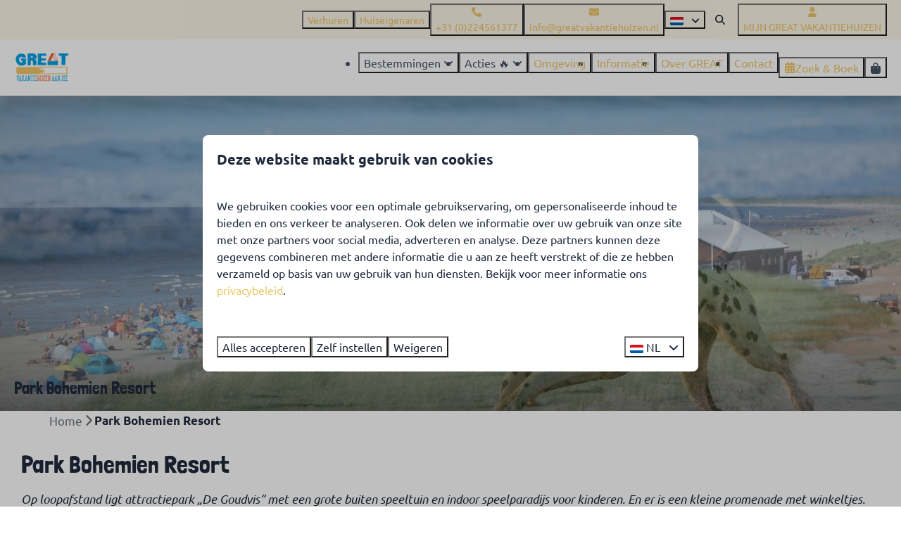

--- FILE ---
content_type: text/html; charset=utf-8
request_url: https://www.greatvakantiehuizen.nl/park-bohemien-resort
body_size: 15439
content:
<!DOCTYPE html><html data-color-scheme-id="default" lang="nl"><head><meta charset="utf-8" /><meta content="width=device-width, initial-scale=1.0, viewport-fit=cover, maximum-scale=1.0, user-scalable=no" name="viewport" /><link href="https://www.greatferienhauser.de/park-bohemien-resort" hreflang="de" rel="alternate" /><link href="https://www.greatvakantiehuizen.com/park-bohemien-resort" hreflang="en" rel="alternate" /><link href="https://www.greatvakantiehuizen.nl/park-bohemien-resort" hreflang="nl" rel="alternate" /><link href="https://www.greatvakantiehuizen.nl/park-bohemien-resort" rel="canonical" /><link href="https://www.greatvakantiehuizen.nl/park-bohemien-resort" hreflang="x-default" rel="alternate" /><link data-turbo-track="" href="https://cdn-cms.bookingexperts.com/uploads/theming/logo/image/12/27/fav_great_095416e4-25a1-4011-8f8d-1119d4bb07ac.png" rel="icon" /><script src="https://cdn-cms.bookingexperts.com/assets/application-6ea51211f12128b4f3ee166b199adf4a9cc026fa1c6054b652d27a6e0e72dc7a.js"></script><script src="https://cdn-cms.bookingexperts.com/assets/application/bundle-11a4f28ddb562cc98e878cd828255875876ae2669020723497de39eb59cc5d2e.js"></script><script src="https://cdn-cms.bookingexperts.com/assets/design_system/bundle.vendor-5316a0cd80fcaa7bdf3252fd40923f8d003b6f868a0bedee28a4db05ef5c7f4a.js"></script><script src="https://cdn-cms.bookingexperts.com/assets/moment/nl-1b5b580c4659982bb4d06d58adfa87f49d68237a00eeaaefaf14f721e6408b65.js"></script><script src="//maps.google.com/maps/api/js?sensor=false&amp;libraries=places&amp;callback=NucleusGmap.loadGmap&amp;key=AIzaSyCPeJo9TQqX9DqhGxp1b3T-grpSVlVWRuo" async="async"></script><script src="https://www.google.com/recaptcha/enterprise.js?render=6LcEtnUoAAAAAB9DJ5c77r3o3CGv-G9AgV8djZvL" async="async"></script>  <script src="https://cdn-cms.bookingexperts.com/assets/error_reporting-e323ef1bdaf20963f592bbfa7f03f031a7a62ba588179a171093d6be27d0e1e8.js" async="async" defer="defer"></script>
<style>
  @font-face {
  font-family: "Monly";
src: url("https://cdn-cms.bookingexperts.com/uploads/theming/font/regular/6/23/monly_light_ae0ac2cc-1874-4e9f-b15f-db29c7fb9bb7.woff2") format("woff2");
font-display: swap;

}

@font-face {
  font-family: "Monly";
src: url("https://cdn-cms.bookingexperts.com/uploads/theming/font/bold/6/23/monly_serif_bold_365d0bf6-dc42-41a6-961e-c838125d9d46.woff2") format("woff2");
font-display: swap;

font-weight: bold;
}

@font-face {
  font-family: "Londrina Solid";
src: url("https://cdn-cms.bookingexperts.com/uploads/theming/font/regular/6/22/londrinasolid_light_73ebefcc-afee-4c80-9fe8-5073549a50c3.woff2") format("woff2");
font-display: swap;

}

@font-face {
  font-family: "Londrina Solid";
src: url("https://cdn-cms.bookingexperts.com/uploads/theming/font/bold/6/22/londrinasolid_regular_db10c2b0-b9b8-4867-aea8-8d902fc6246e.woff2") format("woff2");
font-display: swap;

font-weight: bold;
}

@font-face {
  font-family: "Ubuntu";
src: url("https://cdn-cms.bookingexperts.com/assets/Ubuntu-Regular-fc1161f6a50a3efc551c88c7e14174f91c2b12b426c7f211affe22b7affddda4.woff2") format("woff2");
font-display: swap;

}

@font-face {
  font-family: "Ubuntu";
src: url("https://cdn-cms.bookingexperts.com/assets/Ubuntu-Italic-5963713a4d52ffab847e73768e45ce7d2a1f020526e6c98b22e57fb58cbbd6de.woff2") format("woff2");
font-display: swap;

font-style: italic;
}

@font-face {
  font-family: "Ubuntu";
src: url("https://cdn-cms.bookingexperts.com/assets/Ubuntu-Bold-4c42334a97cf7d1ec17394098d7745b403bc2099adcc854471c9e9a1f500fd77.woff2") format("woff2");
font-display: swap;

font-weight: bold;
}

@font-face {
  font-family: "Ubuntu";
src: url("https://cdn-cms.bookingexperts.com/assets/Ubuntu-BoldItalic-07b671a9888044e4053181c38c630342138cb92299b2b1cfe203b197980f996f.woff2") format("woff2");
font-display: swap;

font-style: italic;
font-weight: bold;
}

</style>
<style>
[data-color-scheme-id="1262"] {
  --border-radius-scale: 0.5;
  --border-radius-button: 0.25rem;
  --font-family-base: 'Ubuntu';
  --font-family-headings: 'Londrina Solid';
  --font-family-headline: 'Londrina Solid';
  --font-family-alt: 'Monly';
  --button-baseline-offset: 0%;
  --colors-background: #ffffff;
  --colors-text: #1e293b;
  --colors-primary: #efc66a;
  --colors-text-on-primary: #ffffff;
  --colors-secondary: #029ee3;
  --colors-text-on-secondary: #ffffff;

}
[data-color-scheme-id="1264"] {
  --border-radius-scale: 0.5;
  --border-radius-button: 0.25rem;
  --font-family-base: 'Ubuntu';
  --font-family-headings: 'Londrina Solid';
  --font-family-headline: 'Londrina Solid';
  --font-family-alt: 'Monly';
  --button-baseline-offset: 0%;
  --colors-background: #e2e8f0;
  --colors-text: #1e293b;
  --colors-primary: #029ee3;
  --colors-text-on-primary: #ffffff;
  --colors-secondary: #029ee3;
  --colors-text-on-secondary: #ffffff;

}
[data-color-scheme-id="1265"] {
  --border-radius-scale: 0.5;
  --border-radius-button: 0.25rem;
  --font-family-base: 'Ubuntu';
  --font-family-headings: 'Londrina Solid';
  --font-family-headline: 'Londrina Solid';
  --font-family-alt: 'Monly';
  --button-baseline-offset: 0%;
  --colors-background: #ffffff;
  --colors-text: #1e293b;
  --colors-primary: #efc66a;
  --colors-text-on-primary: #ffffff;
  --colors-secondary: #1e293b;
  --colors-text-on-secondary: #ffffff;

}
[data-color-scheme-id="2272"] {
  --border-radius-scale: 0.5;
  --border-radius-button: 0.25rem;
  --font-family-base: 'Ubuntu';
  --font-family-headings: 'Londrina Solid';
  --font-family-headline: 'Londrina Solid';
  --font-family-alt: 'Monly';
  --button-baseline-offset: 0%;
  --colors-background: #fcf6e7;
  --colors-text: #1e293b;
  --colors-primary: #efc66a;
  --colors-text-on-primary: #ffffff;
  --colors-secondary: #029ee3;
  --colors-text-on-secondary: #ffffff;

}
[data-color-scheme-id="1263"] {
  --border-radius-scale: 0.5;
  --border-radius-button: 0.25rem;
  --font-family-base: 'Ubuntu';
  --font-family-headings: 'Londrina Solid';
  --font-family-headline: 'Londrina Solid';
  --font-family-alt: 'Monly';
  --button-baseline-offset: 0%;
  --colors-background: #ffffff;
  --colors-text: #475569;
  --colors-primary: #efc66a;
  --colors-text-on-primary: #ffffff;
  --colors-secondary: #029ee3;
  --colors-text-on-secondary: #ffffff;

}
[data-color-scheme-id="1266"] {
  --border-radius-scale: 0.5;
  --border-radius-button: 0.25rem;
  --font-family-base: 'Ubuntu';
  --font-family-headings: 'Londrina Solid';
  --font-family-headline: 'Londrina Solid';
  --font-family-alt: 'Monly';
  --button-baseline-offset: 0%;
  --colors-background: #eb5c23;
  --colors-text: #ffffff;
  --colors-primary: #efc66a;
  --colors-text-on-primary: #eb5c23;
  --colors-secondary: #ffffff;
  --colors-text-on-secondary: #eb5c23;

}
[data-color-scheme-id="default"] {
  --border-radius-scale: 0.5;
  --border-radius-button: 0.25rem;
  --font-family-base: 'Ubuntu';
  --font-family-headings: 'Londrina Solid';
  --font-family-headline: 'Londrina Solid';
  --font-family-alt: 'Monly';
  --button-baseline-offset: 0%;
  --colors-background: #ffffff;
  --colors-text: #1e293b;
  --colors-primary: #efc66a;
  --colors-text-on-primary: #ffffff;
  --colors-secondary: #029ee3;
  --colors-text-on-secondary: #ffffff;

}
[data-color-scheme-id="3332"] {
  --border-radius-scale: 0.5;
  --border-radius-button: 0.25rem;
  --font-family-base: 'Ubuntu';
  --font-family-headings: 'Londrina Solid';
  --font-family-headline: 'Londrina Solid';
  --font-family-alt: 'Monly';
  --button-baseline-offset: 0%;
  --colors-background: #fcf6e7;
  --colors-text: #1e293b;
  --colors-primary: #029ee3;
  --colors-text-on-primary: #ffffff;
  --colors-secondary: #eb5c23;
  --colors-text-on-secondary: #ffffff;

}
[data-color-scheme-id="4925"] {
  --border-radius-scale: 0.5;
  --border-radius-button: 0.25rem;
  --font-family-base: 'Ubuntu';
  --font-family-headings: 'Londrina Solid';
  --font-family-headline: 'Londrina Solid';
  --font-family-alt: 'Monly';
  --button-baseline-offset: 0%;
  --colors-background: #ffffff;
  --colors-text: #1e293b;
  --colors-primary: #eb5c23;
  --colors-text-on-primary: #ffffff;
  --colors-secondary: #029ee3;
  --colors-text-on-secondary: #ffffff;

}
</style>

<style>
[data-color-scheme-id="white"] {
  --colors-background: #ffffff;
  --colors-text: #1e293b;
  --colors-primary: #efc66a;
  --colors-text-on-primary: #ffffff;
  --colors-secondary: #029ee3;
  --colors-text-on-secondary: #ffffff;
}
[data-color-scheme-id="inverse"] {
  --colors-background: #1e293b;
  --colors-text: #ffffff;
  --colors-primary: #ffffff;
  --colors-text-on-primary: #efc66a;
  --colors-secondary: #ffffff;
  --colors-text-on-secondary: #029ee3;
}
</style>
<link rel="stylesheet" href="https://cdn-cms.bookingexperts.com/assets/application-e292fdf8aab4ab1e5c38bbc4cabbff8531b24253814db2955736c302f0f566fd.css" media="all" /><link rel="stylesheet" href="https://cdn-cms.bookingexperts.com/uploads/site/custom_stylesheet/4/68/custom_stylesheet_6ad2f9a4-c48e-4391-92d7-e8df2ef1e000_5f1718dd4b59e34caef291e3851fcb61.css" media="all" data-turbo-track="true" /><link rel="stylesheet" href="https://cdn-cms.bookingexperts.com/assets/application/bundle.vendor-324a2cdefd932676f30318ba3bc06f477f5aa112c7edd59972a8f9abfd7d6c56.css" media="all" />
<link rel="stylesheet" href="https://cdn-cms.bookingexperts.com/assets/application/bundle-f74bbcdd59ad97f8d586acf3b02986752b30f0e32229b6402661ef1dd3a10455.css" media="all" /><style>

.header:not(.header--nav-stuck) .header__logo-lg--header-resize img {
  height: 7.5rem;
  top: -3rem;
}
}


.homepage .h1, .homepage h1{
  font-size: 50px;
}

.il-block-info {
  background-image: linear-gradient(to bottom, rgb(00 00 00 / 0%), #021B29);
}

.il-block-info h3 {
  text-align: center;
  padding-bottom: 10px;
  font-weight: 400;
  font-size: 30px;
}

.card h3 small{
  text-transform: uppercase;
  color: #eec66a;
  font-weight: inherit;
}

.slideshow__title h1{
  color: white;
}

.btn-lg {
    margin-bottom: 20px;
}

.usps__name{
  font-size: 25px;
}

.main-content {
  box-shadow: none;
}

.js-gmap.gmap.mt-4 {
  margin-bottom: 35px;
}

@media screen and (min-width: 1170px){
  .illustration {
    margin-top: -50px;
  }
}

@media screen and (max-width: 1170px){
  .illustration {
    margin-top: -50px;
  }
}

.themed-footer {
  margin-top: 2rem;
}

.categories-widget .text-muted {
  display: none;
}

.show-more h3{
  font-size: 20px;
}

/*secties*/


.section-group[style*="4-e94b-4c8b"] {
  background:url('https://cdn-cms.bookingexperts.nl/media/1932/63/great_2020_33_6000_removebg_c4168a94-e94b-4c8b-b90c-777312963ef8.png') center center/auto no-repeat fixed !important;
  background-size: 100% !important;
  background-color: white;
}

.section-group[style*="a5d849d0"] {
  background: url('https://cdn-cms.bookingexperts.nl/media/1969/50/background_a5d849d0-adc1-4c4e-b81c-7724e07c92ac.webp') center center/auto no-repeat fixed !important;
  background-size: cover;
}

@media screen and (max-width: 600px) { 
.section-group[style*="4-e94b-4c8b"] {
  background:url('https://cdn-cms.bookingexperts.nl/media/1932/63/great_2020_33_6000_removebg_c4168a94-e94b-4c8b-b90c-777312963ef8.png') center 50% !important;
  background-size: cover !important;
  background-color: white;
}
}

@media screen and (max-width: 600px) { 
.section-group[style*="a5d849d0"] {
  background: url('https://cdn-cms.bookingexperts.nl/media/1969/50/background_a5d849d0-adc1-4c4e-b81c-7724e07c92ac.webp') center 50% !important;
  background-size: cover;
}
}</style><link rel="stylesheet" href="https://cdn-cms.bookingexperts.com/assets/print-c70f26adc14865d36e1a26fdcd63ec4c8e2c06a3aa89e139ae9376890bda15f3.css" media="print" />    <script>
      // Define dataLayer and the gtag function.
      window.dataLayer = window.dataLayer || [];
    </script>
    <script>
      function gtag(){dataLayer.push(arguments);}
      gtag('consent', 'default', {
        ad_storage: 'denied',
        analytics_storage: 'denied',
        ad_user_data: 'denied',
        ad_personalization: 'denied',
        personalization: 'denied',
        personalization_storage: 'denied',
        functionality_storage: 'denied',
        security_storage: 'granted',
        wait_for_update: 500
      });

      gtag("set", "ads_data_redaction", true);
      gtag("set", "url_passthrough", true);
    </script>

  <script>
  </script>
  <!-- Google Tag Manager -->
  <script>
  (function(w,d,s,l,i){w[l]=w[l]||[];w[l].push({'gtm.start':
  new Date().getTime(),event:'gtm.js'});var f=d.getElementsByTagName(s)[0],
  j=d.createElement(s),dl=l!='dataLayer'?'&l='+l:'';j.async=true;j.src=
  '//www.googletagmanager.com/gtm.js?id='+i+dl;f.parentNode.insertBefore(j,f);
  })(window,document,'script','dataLayer', 'GTM-MH5D8LH');</script>
  <!-- End Google Tag Manager -->
<noscript><style>.lazyload { display: none; }</style></noscript><title>Park Bohemien Resort</title><meta content="" name="description" /><meta content="https://cdn-cms.bookingexperts.com/media/1927/96/optimized.jpg" name="og:image" /></head><body class="ds-reset"><div class="application-layout__root">  <!-- Google Tag Manager (noscript) -->
  <noscript><iframe src="//www.googletagmanager.com/ns.html?id=GTM-MH5D8LH"
  height="0" width="0" style="display:none;visibility:hidden"></iframe></noscript>
  <!-- End Google Tag Manager (noscript) -->
<div class="print-only mb-3"><a href="https://www.greatvakantiehuizen.nl/"><img style="max-height: 10em;" alt="Great Holiday Homes" src="https://cdn-cms.bookingexperts.com/uploads/theming/logo/image/16/49/GREAT_Logo.png" /></a></div><header class='header reset header--sticky-lg' data-color-scheme-id='1263' data-controller='openable overlappable sticky' data-openable-close-outside-value data-openable-manage-scroll-value data-openable-open-class='header--modal-open' data-overlappable-overlapped-class='header--force-modal' data-sticky-stuck-class='header--nav-stuck'>
<style>:root { --header-pull: 0rem; --header-pull-lg: 0rem; }</style>

<div class='header__top lg:hidden solid' data-color-scheme-id='2272'>
<div class="page-width page-width--wide header__top-container"><a class="flex min-w-0" href="tel:+31 (0)224561377"><button type="button" class="button button--ghost button--small button--center" data-theme="website">
<div class="button__before"><i class="icon icon--normal fas fa-phone" data-theme="website"></i>

</div>
<div class="button__content">+31 (0)224561377</div>


</button>
</a><a class="flex min-w-0" href="mailto:info@greatvakantiehuizen.nl"><button type="button" class="button button--ghost button--small button--center" data-theme="website">
<div class="button__before"><i class="icon icon--normal fas fa-envelope" data-theme="website"></i>

</div>
<div class="button__content">info@greatvakantiehuizen.nl</div>


</button>
</a>
</div></div>
<div class='header__top max-lg:hidden solid' data-color-scheme-id='2272'>
<div class="page-width page-width--wide header__top-container"><div class='header__top-menu' data-overlappable-target='subject'>
<a href="https://www.greatvakantiehuizen.nl/vakantiehuis-verhuren"><button type="button" class="button button--ghost button--small button--center" data-theme="website">

<div class="button__content">Verhuren</div>


</button>


</a><a href="https://app.bookingexperts.nl/nl/owners/sign_in"><button type="button" class="button button--ghost button--small button--center" data-theme="website">

<div class="button__content">Huiseigenaren</div>


</button>


</a></div>
<a class="flex min-w-0" href="tel:+31 (0)224561377"><button type="button" class="button button--ghost button--small button--center" data-theme="website">
<div class="button__before"><i class="icon icon--normal fas fa-phone" data-theme="website"></i>

</div>
<div class="button__content">+31 (0)224561377</div>


</button>
</a><a class="flex min-w-0" href="mailto:info@greatvakantiehuizen.nl"><button type="button" class="button button--ghost button--small button--center" data-theme="website">
<div class="button__before"><i class="icon icon--normal fas fa-envelope" data-theme="website"></i>

</div>
<div class="button__content">info@greatvakantiehuizen.nl</div>


</button>
</a>
<div class='picklist picklist--left max-lg:hidden' data-controller='openable' data-openable-close-outside-value data-openable-open-class='picklist--open'>
<div data-action='click-&gt;openable#toggle'><button type="button" title="Selecteer taal" class="button button--ghost button--small button--center" data-theme="website">

<div class="button__content"><span><img alt="Nederlands" src="https://cdn-cms.bookingexperts.com/assets/design_system/flags/flag_nl-dcf8474e32598eb8518c1e07ba44b3a9f76774ce700405ab6a4154571e4b8783.svg" />
</span>

<i class="ml-2 fas fa-angle-down"></i>
</div>


</button>
</div>
<div class='picklist__backdrop'>
<div class='picklist__dialog' data-color-scheme-id='default' data-openable-target='inside'>
<div class='picklist__header'>
Selecteer taal
<a data-action="openable#close" class="close-button"><i class="fas fa-times"></i></a>
</div>
<a class="picklist__option" href="https://www.greatferienhauser.de/park-bohemien-resort?currency=EUR&referrer" tabindex="0"><span>Deutsch</span>
</a>
<a class="picklist__option" href="https://www.greatvakantiehuizen.com/park-bohemien-resort?currency=EUR&referrer" tabindex="0"><span>English</span>
</a>
<a class="picklist__option" href="https://www.greatvakantiehuizen.nl/park-bohemien-resort?currency=EUR&referrer" tabindex="0"><i class="fa-sm text-primary fas fa-check"></i><span>Nederlands</span>
</a>
</div>
</div>
</div>


<div class='search-field search-field--openable search-field--small search-field search-field--top-fill-solid max-lg:hidden' data-action='click-&gt;openable#open' data-controller='openable' data-openable-close-outside-value data-openable-open-class='search-field--open'>
<i class="search-field__icon fas fa-search"></i>
<form class="search-field__form" action="/search" accept-charset="UTF-8" method="get"><input name="query" placeholder="Zoeken" required="required" class="search-field__input" data-openable-target="focus" type="search" id="search_query" />
</form></div>

<a href="/mijn-great-vakantiehuizen"><button type="button" class="button button--neutral button--small button--center max-lg:hidden" data-theme="website">
<div class="button__before"><i class="icon icon--normal fas fa-user" data-theme="website"></i>

</div>
<div class="button__content">MIJN GREAT VAKANTIEHUIZEN</div>


</button>
</a>

</div></div>
<div class="page-width page-width--wide header__logo-lg header__logo-lg--header-resize"><a href="https://www.greatvakantiehuizen.nl/"><img data-overlappable-target="subject" alt="Great Holiday Homes" src="https://cdn-cms.bookingexperts.com/uploads/theming/logo/image/16/49/GREAT_Logo.png" /></a>
</div><nav class='header__nav solid header__nav--solid' data-sticky-target='sticky'>
<div class="page-width page-width--wide header__nav-container"><div class='header__logo'><a href="https://www.greatvakantiehuizen.nl/"><img data-overlappable-target="subject" alt="Great Holiday Homes" src="https://cdn-cms.bookingexperts.com/uploads/theming/logo/image/12/31/logo_great_nieuw_2963b076-a2c7-4237-94ea-afd353ae70b7.png" /></a></div>
<button type="button" data-action="click-&gt;openable#open" data-theme="website" class="button button--ghost button--large button--center header__menu-button--menu">
<div class="button__before"><i class="icon icon--large fas fa-bars" data-theme="website"></i>

</div>
<div class="button__content">Menu</div>


</button>

<ul class='header__menu' data-overlappable-target='subject'>
<li class='header__megamenu' data-controller='openable' data-openable-close-outside-value data-openable-enable-hover-value data-openable-open-class='header__megamenu--open'>
<button type="button" data-action="click-&gt;openable#toggle" data-theme="website" class="button button--ghost button--large button--center">

<div class="button__content">Bestemmingen
<i data-openable-target="hide" class="fas fa-angle-down"></i>
<i data-openable-target="show" class="fas fa-angle-up"></i>
</div>


</button>

<ul data-color-scheme-id='default' data-openable-target='show' style='display: none;'>
<div class='columns-4 gap-12 h-full mx-auto header-width header-width--wide'>
<li class='first-of-type:mt-0 break-inside-avoid-column'>
<div class='header__megamenu-heading'>Sint Maartenszee
</div>
<ul class='font-normal'>
<li><a href="https://www.greatvakantiehuizen.nl/park-anzelhoef">Park Anzelhoef
</a></li>
<li><a href="https://www.greatvakantiehuizen.nl/park-belkmerduinen">Park Belkmerduinen
</a></li>
<li><a href="https://www.greatvakantiehuizen.nl/park-boerenslag">Park Boerenslag
</a></li>
<li><a href="https://www.greatvakantiehuizen.nl/park-bohemien-resort">Park Bohemien Resort
</a></li>
<li><a href="https://www.greatvakantiehuizen.nl/park-campanula-bungalows">Park Campanula - Bungalows
</a></li>
<li><a href="https://www.greatvakantiehuizen.nl/park-campanula-chalets">Park Campanula - Chalets
</a></li>
<li><a href="https://www.greatvakantiehuizen.nl/park-duinland">Park Duinland
</a></li>
<li><a href="https://www.greatvakantiehuizen.nl/park-eb-en-vloed">Park Eb en Vloed
</a></li>
<li><a href="https://www.greatvakantiehuizen.nl/park-eureka">Park Eureka
</a></li>
<li><a href="https://www.greatvakantiehuizen.nl/park-meidoorn">Park Meidoorn
</a></li>
<li><a href="https://www.greatvakantiehuizen.nl/park-de-schelp">Park De Schelp
</a></li>
<li><a href="https://www.greatvakantiehuizen.nl/park-wildrijk">Park Wildrijk
</a></li>
<li><a href="https://www.greatvakantiehuizen.nl/park-zeewaard">Park Zeewaard
</a></li>
<li><a href="https://www.greatvakantiehuizen.nl/zeeweg">Zeeweg
</a></li>
</ul>
</li>
<li class='first-of-type:mt-0 break-inside-avoid-column'>
<div class='header__megamenu-heading'>Petten
</div>
<ul class='font-normal'>
<li><a href="https://www.greatvakantiehuizen.nl/alle-accommodaties-petten">Accommodaties in Petten
</a></li>
<li><a href="https://www.greatvakantiehuizen.nl/appartementen-petten-beach">Appartementen Petten Beach
</a></li>
<li><a href="https://www.greatvakantiehuizen.nl/zomerhuizen-singel">Zomerhuizen Singel 
</a></li>
</ul>
</li>
<li class='first-of-type:mt-0 break-inside-avoid-column'>
<div class='header__megamenu-heading'>Sint Maartensbrug
</div>
<ul class='font-normal'>
<li><a href="https://www.greatvakantiehuizen.nl/park-gudea-1">Park Gudea
</a></li>
<li><a href="https://www.greatvakantiehuizen.nl/park-kloosterbos">Park Kloosterbos
</a></li>
<li><a href="https://www.greatvakantiehuizen.nl/park-lijsterbes">Park Lijsterbes
</a></li>
<li><a href="https://www.greatvakantiehuizen.nl/vakantiehuizen/ruigeweg-100">Ruigeweg 100
</a></li>
<li><a href="https://www.greatvakantiehuizen.nl/park-ruyghe-hoeck">Park Ruyghe Hoeck
</a></li>
<li><a href="https://www.greatvakantiehuizen.nl/vakantiehuizen/sint-maartensweg-38">Zomerhuis &quot;Paint it Black&quot;
</a></li>
</ul>
</li>
<li class='first-of-type:mt-0 break-inside-avoid-column'>
<div class='header__megamenu-heading'>Sint Maarten
</div>
<ul class='font-normal'>
<li><a href="https://www.greatvakantiehuizen.nl/de-wielen">Park De Wielen
</a></li>
</ul>
</li>
<li class='first-of-type:mt-0 break-inside-avoid-column'>
<div class='header__megamenu-heading'>Dirkshorn
</div>
<ul class='font-normal'>
<li><a href="https://www.greatvakantiehuizen.nl/vakantiehuizen/dorpsstraat-13">Dorpsstraat
</a></li>
</ul>
</li>
<li class='first-of-type:mt-0 break-inside-avoid-column'>
<div class='header__megamenu-heading'>Burgerbrug
</div>
<ul class='font-normal'>
<li><a href="https://www.greatvakantiehuizen.nl/park-vogelvrij">Park Vogelvrij
</a></li>
</ul>
</li>
</div>
</ul>
</li>
<li class='header__submenu' data-controller='openable' data-openable-close-outside-value data-openable-enable-hover-value>
<button type="button" data-action="click-&gt;openable#toggle" data-theme="website" class="button button--ghost button--large button--center">

<div class="button__content">Acties 🔥
<i data-openable-target="hide" class="fas fa-angle-down"></i>
<i data-openable-target="show" class="fas fa-angle-up"></i>
</div>


</button>

<ul data-color-scheme-id='default' data-openable-target='show' style='display: none;'>
<div class='flex flex-col'>
<li class='first-of-type:mt-0 break-inside-avoid-column'><a href="https://www.greatvakantiehuizen.nl/last-minute">Last Minutes
</a></li>
<li class='first-of-type:mt-0 break-inside-avoid-column'><a href="https://www.greatvakantiehuizen.nl/vakanties/zomervakantie">10% vroegboekkorting ⏰
</a></li>
</div>
</ul>
</li>
<li>
<a href="https://www.greatvakantiehuizen.nl/omgeving"><button type="button" class="button button--ghost button--large button--center" data-theme="website">

<div class="button__content">Omgeving</div>


</button>


</a></li>
<li>
<a href="https://www.greatvakantiehuizen.nl/informatie"><button type="button" class="button button--ghost button--large button--center" data-theme="website">

<div class="button__content">Informatie</div>


</button>


</a></li>
<li>
<a href="https://www.greatvakantiehuizen.nl/over-great"><button type="button" class="button button--ghost button--large button--center" data-theme="website">

<div class="button__content">Over GREAT</div>


</button>


</a></li>
<li>
<a href="https://www.greatvakantiehuizen.nl/contact"><button type="button" class="button button--ghost button--large button--center" data-theme="website">

<div class="button__content">Contact</div>


</button>


</a></li>
</ul>


<turbo-frame id='checkout-cart' src='/system/nl/checkout_booking'>
<div class="hstack"><a data-turbo="false" href="/reserveren"><button type="button" class="button button--primary button--large button--center" data-theme="website">

<div class="button__content"><div class="gap-3 hstack"><i class="icon icon--normal sm:max-md:hidden fas fa-calendar-alt" data-theme="website"></i>


<span class="max-sm:hidden">Zoek &amp; Boek</span>
</div>

</div>


</button>
</a>
<div class='checkout-cart-button max-sm:hidden' data-controller='openable' data-openable-close-outside-value data-openable-manage-scroll-value data-openable-open-class='checkout-cart-button--modal-open'>
<div class='relative'>
<button type="button" data-action="click-&gt;openable#toggle" data-theme="website" class="button button--primary-outlined button--large button--center">

<div class="button__content"><i class="icon icon--large fas fa-shopping-bag" data-theme="website"></i>

</div>


</button>


</div>
<dialog aria-label='Je vakantie' class='checkout-modal' data-color-scheme-id='default' data-openable-target='dialog'>
<div class='checkout-modal__dialog' data-openable-target='inside'>
<div class='checkout-modal__header'>
<div class='checkout-modal__shopping-bag'>
<i class="fas fa-shopping-bag"></i>

</div>
Je vakantie
<a data-action="openable#close" class="close-button ml-auto"><i class="fas fa-times"></i></a>
</div>
<div class='checkout-modal__content'>
<div class='checkout-modal__empty'>
<img src="https://cdn-cms.bookingexperts.com/assets/empty_booking-99b1b8011408317afc97a5a537d61949779c0b8fdee86f505f0b97aeb5c6b9fe.svg" />
<h2 class='checkout-modal__empty-title'>Je hebt nog niks toegevoegd</h2>
<p class='checkout-modal__empty-body'>Bekijk de homepage of laat je inspireren in de zoek &amp; boek.</p>
<div class='checkout-modal__empty-buttons'>
<a data-turbo="false" href="/"><button type="button" class="button button--ghost button--normal button--center" data-theme="website">

<div class="button__content">Homepage</div>


</button>

</a><a data-turbo="false" href="/reserveren"><button type="button" class="button button--ghost button--normal button--center" data-theme="website">

<div class="button__content">Zoek &amp; Boek</div>


</button>

</a></div>
</div>
</div>
</div>
</dialog>

</div>

</div>


</turbo-frame>
</div></nav>
<div class='header__modal' data-color-scheme-id='default'>
<div class='header__modal-contact sm:hidden'>
<a class="flex min-w-0" href="tel:+31 (0)224561377"><button type="button" class="button button--ghost button--small button--center" data-theme="website">
<div class="button__before"><i class="icon icon--normal fas fa-phone" data-theme="website"></i>

</div>
<div class="button__content">+31 (0)224561377</div>


</button>
</a><a class="flex min-w-0" href="mailto:info@greatvakantiehuizen.nl"><button type="button" class="button button--ghost button--small button--center" data-theme="website">
<div class="button__before"><i class="icon icon--normal fas fa-envelope" data-theme="website"></i>

</div>
<div class="button__content">info@greatvakantiehuizen.nl</div>


</button>
</a>
</div>
<div class='header__modal-dialog' data-openable-target='inside'>
<div class='header__modal-header'>
Menu
<a data-action="openable#close" class="close-button"><i class="fas fa-times"></i></a>
</div>
<div class='header__modal-subheader'>
<a href="/reserveren"><button type="button" class="button button--primary button--normal button--center" data-theme="website">

<div class="button__content"><div class="gap-3 hstack"><i class="icon icon--normal fas fa-calendar-alt" data-theme="website"></i>


<span>Zoek &amp; Boek</span>
</div>

</div>


</button>
</a>

<a href="/mijn-great-vakantiehuizen"><button type="button" class="button button--neutral button--normal button--center" data-theme="website">

<div class="button__content">MIJN GREAT VAKANTIEHUIZEN</div>


</button>
</a>

</div>
<div class='header__modal-content'>
<ul class='header__modal-menu'>
<li data-controller='openable'>
<div class='header__modal-menu-item'>
<div class='header__modal-menu-label' data-action='click-&gt;openable#toggle'>
Bestemmingen
</div>
<div class='header__modal-menu-toggle' data-action='click-&gt;openable#toggle'>
<i data-openable-target="hide" class="fas fa-plus"></i>
<i data-openable-target="show" class="fas fa-minus"></i>
</div>
</div>
<ul data-openable-target='show'>
<li>
<div class='header__modal-menu-heading'>Sint Maartenszee
</div>
<ul>
<li><a href="https://www.greatvakantiehuizen.nl/park-anzelhoef">Park Anzelhoef
</a></li>
<li><a href="https://www.greatvakantiehuizen.nl/park-belkmerduinen">Park Belkmerduinen
</a></li>
<li><a href="https://www.greatvakantiehuizen.nl/park-boerenslag">Park Boerenslag
</a></li>
<li><a href="https://www.greatvakantiehuizen.nl/park-bohemien-resort">Park Bohemien Resort
</a></li>
<li><a href="https://www.greatvakantiehuizen.nl/park-campanula-bungalows">Park Campanula - Bungalows
</a></li>
<li><a href="https://www.greatvakantiehuizen.nl/park-campanula-chalets">Park Campanula - Chalets
</a></li>
<li><a href="https://www.greatvakantiehuizen.nl/park-duinland">Park Duinland
</a></li>
<li><a href="https://www.greatvakantiehuizen.nl/park-eb-en-vloed">Park Eb en Vloed
</a></li>
<li><a href="https://www.greatvakantiehuizen.nl/park-eureka">Park Eureka
</a></li>
<li><a href="https://www.greatvakantiehuizen.nl/park-meidoorn">Park Meidoorn
</a></li>
<li><a href="https://www.greatvakantiehuizen.nl/park-de-schelp">Park De Schelp
</a></li>
<li><a href="https://www.greatvakantiehuizen.nl/park-wildrijk">Park Wildrijk
</a></li>
<li><a href="https://www.greatvakantiehuizen.nl/park-zeewaard">Park Zeewaard
</a></li>
<li><a href="https://www.greatvakantiehuizen.nl/zeeweg">Zeeweg
</a></li>
</ul>
</li>
<li>
<div class='header__modal-menu-heading'>Petten
</div>
<ul>
<li><a href="https://www.greatvakantiehuizen.nl/alle-accommodaties-petten">Accommodaties in Petten
</a></li>
<li><a href="https://www.greatvakantiehuizen.nl/appartementen-petten-beach">Appartementen Petten Beach
</a></li>
<li><a href="https://www.greatvakantiehuizen.nl/zomerhuizen-singel">Zomerhuizen Singel 
</a></li>
</ul>
</li>
<li>
<div class='header__modal-menu-heading'>Sint Maartensbrug
</div>
<ul>
<li><a href="https://www.greatvakantiehuizen.nl/park-gudea-1">Park Gudea
</a></li>
<li><a href="https://www.greatvakantiehuizen.nl/park-kloosterbos">Park Kloosterbos
</a></li>
<li><a href="https://www.greatvakantiehuizen.nl/park-lijsterbes">Park Lijsterbes
</a></li>
<li><a href="https://www.greatvakantiehuizen.nl/vakantiehuizen/ruigeweg-100">Ruigeweg 100
</a></li>
<li><a href="https://www.greatvakantiehuizen.nl/park-ruyghe-hoeck">Park Ruyghe Hoeck
</a></li>
<li><a href="https://www.greatvakantiehuizen.nl/vakantiehuizen/sint-maartensweg-38">Zomerhuis &quot;Paint it Black&quot;
</a></li>
</ul>
</li>
<li>
<div class='header__modal-menu-heading'>Sint Maarten
</div>
<ul>
<li><a href="https://www.greatvakantiehuizen.nl/de-wielen">Park De Wielen
</a></li>
</ul>
</li>
<li>
<div class='header__modal-menu-heading'>Dirkshorn
</div>
<ul>
<li><a href="https://www.greatvakantiehuizen.nl/vakantiehuizen/dorpsstraat-13">Dorpsstraat
</a></li>
</ul>
</li>
<li>
<div class='header__modal-menu-heading'>Burgerbrug
</div>
<ul>
<li><a href="https://www.greatvakantiehuizen.nl/park-vogelvrij">Park Vogelvrij
</a></li>
</ul>
</li>
</ul>
</li>
<li data-controller='openable'>
<div class='header__modal-menu-item'>
<div class='header__modal-menu-label' data-action='click-&gt;openable#toggle'>
Acties 🔥
</div>
<div class='header__modal-menu-toggle' data-action='click-&gt;openable#toggle'>
<i data-openable-target="hide" class="fas fa-plus"></i>
<i data-openable-target="show" class="fas fa-minus"></i>
</div>
</div>
<ul data-openable-target='show'>
<li><a href="https://www.greatvakantiehuizen.nl/last-minute">Last Minutes
</a></li>
<li><a href="https://www.greatvakantiehuizen.nl/vakanties/zomervakantie">10% vroegboekkorting ⏰
</a></li>
</ul>
</li>
<li>
<div class='header__modal-menu-item'>
<a class="header__modal-menu-label" href="https://www.greatvakantiehuizen.nl/omgeving">Omgeving
</a>
</div>
</li>
<li>
<div class='header__modal-menu-item'>
<a class="header__modal-menu-label" href="https://www.greatvakantiehuizen.nl/informatie">Informatie
</a>
</div>
</li>
<li>
<div class='header__modal-menu-item'>
<a class="header__modal-menu-label" href="https://www.greatvakantiehuizen.nl/over-great">Over GREAT
</a>
</div>
</li>
<li>
<div class='header__modal-menu-item'>
<a class="header__modal-menu-label" href="https://www.greatvakantiehuizen.nl/contact">Contact
</a>
</div>
</li>
<li>
<div class='header__modal-menu-item'>
<a class="header__modal-menu-label" href="https://www.greatvakantiehuizen.nl/vakantiehuis-verhuren">Verhuren
</a>
</div>
</li>
<li>
<div class='header__modal-menu-item'>
<a class="header__modal-menu-label" href="https://app.bookingexperts.nl/nl/owners/sign_in">Huiseigenaren
</a>
</div>
</li>
</ul>
</div>
<div class='header__modal-footer'>
<div class='picklist picklist--up' data-controller='openable' data-openable-close-outside-value data-openable-open-class='picklist--open'>
<div data-action='click-&gt;openable#toggle'><button type="button" title="Selecteer taal" class="button button--ghost button--normal button--center" data-theme="website">

<div class="button__content"><span><img alt="Nederlands" src="https://cdn-cms.bookingexperts.com/assets/design_system/flags/flag_nl-dcf8474e32598eb8518c1e07ba44b3a9f76774ce700405ab6a4154571e4b8783.svg" />
</span>
<span>NL</span>
<i class="ml-2 fas fa-angle-down"></i>
</div>


</button>
</div>
<div class='picklist__backdrop'>
<div class='picklist__dialog' data-color-scheme-id='default' data-openable-target='inside'>
<div class='picklist__header'>
Selecteer taal
<a data-action="openable#close" class="close-button"><i class="fas fa-times"></i></a>
</div>
<a class="picklist__option" href="https://www.greatferienhauser.de/park-bohemien-resort?currency=EUR&referrer" tabindex="0"><span>Deutsch</span>
</a>
<a class="picklist__option" href="https://www.greatvakantiehuizen.com/park-bohemien-resort?currency=EUR&referrer" tabindex="0"><span>English</span>
</a>
<a class="picklist__option" href="https://www.greatvakantiehuizen.nl/park-bohemien-resort?currency=EUR&referrer" tabindex="0"><i class="fa-sm text-primary fas fa-check"></i><span>Nederlands</span>
</a>
</div>
</div>
</div>


<div class='search-field search-field--normal search-field search-field--top-fill-solid'>
<i class="search-field__icon fas fa-search"></i>
<form class="search-field__form" action="/search" accept-charset="UTF-8" method="get"><input name="query" placeholder="Zoeken" required="required" class="search-field__input" type="search" id="search_query" />
</form></div>

</div>
</div>
</div>

</header>
<main><div class='section-group' style=''>
<section class='cc-section-67047 slideshow-section--normal slideshow-section reset' data-controller='slideshow' style='--safe-area-top: var(--header-pull, 0rem); --safe-area-top-lg: var(--header-pull-lg, 0rem); --safe-area-bottom: 0rem; --safe-area-bottom-lg: 0rem;'>
<div class='slideshow-section__main'>
<div class='slide' data-slideshow-target='slide'>
<img alt="" srcset="https://cdn-cms.bookingexperts.com/media/1927/96/optimized.jpg 1600w, https://cdn-cms.bookingexperts.com/media/1927/96/normal.jpg 800w, https://cdn-cms.bookingexperts.com/media/1927/96/middle_400.jpg 400w" style="object-position: 52% 25%" loading="lazy" class="slide__media_item" src="https://cdn-cms.bookingexperts.com/media/1927/96/optimized.jpg" />
</div>

<div class='slide' data-slideshow-target='slide'>
<img alt="" srcset="https://cdn-cms.bookingexperts.com/media/3400/62/optimized.jpg 1600w, https://cdn-cms.bookingexperts.com/media/3400/62/normal.jpg 800w, https://cdn-cms.bookingexperts.com/media/3400/62/middle_400.jpg 400w" style="object-position: 48% 64%" loading="lazy" class="slide__media_item" src="https://cdn-cms.bookingexperts.com/media/3400/62/optimized.jpg" />
</div>

<div class='slide' data-slideshow-target='slide'>
<img alt="" srcset="https://cdn-cms.bookingexperts.com/media/3083/92/optimized.png 1600w, https://cdn-cms.bookingexperts.com/media/3083/92/normal.png 800w, https://cdn-cms.bookingexperts.com/media/3083/92/middle_400.png 400w" style="object-position: 48% 45%" loading="lazy" class="slide__media_item" src="https://cdn-cms.bookingexperts.com/media/3083/92/optimized.png" />
</div>

<div class='slide' data-slideshow-target='slide'>
<img alt="" srcset="https://cdn-cms.bookingexperts.com/media/2661/42/optimized.png 1600w, https://cdn-cms.bookingexperts.com/media/2661/42/normal.png 800w, https://cdn-cms.bookingexperts.com/media/2661/42/middle_400.png 400w" style="object-position: 49% 66%" loading="lazy" class="slide__media_item" src="https://cdn-cms.bookingexperts.com/media/2661/42/optimized.png" />
</div>

<div class="page-width page-width--normal slideshow-section__container"><div class='slideshow-section__title-and-controls flex w-full'>
<header class="section__header heading section__header--h2"><h2 class="section__title">Park Bohemien Resort</h2></header>
<div class='slideshow-section__controls'>
<div class='slideshow-section__previous' data-action='click-&gt;slideshow#previous'><i class="fas fa-chevron-left"></i></div>
<div class='slideshow-section__indicator' data-slideshow-target='indicator'></div>
<div class='slideshow-section__next' data-action='click-&gt;slideshow#next'><i class="fas fa-chevron-right"></i></div>
</div>
</div>
</div></div>

</section>

<section class='cc-section-67048 columns-section' style='--safe-area-top: 0rem; --safe-area-top-lg: 0rem; --safe-area-bottom: 0rem; --safe-area-bottom-lg: 0rem;'>
<div class="page-width page-width--normal columns-section"><nav class="breadcrumbs-navigation" aria-label="Breadcrumb"><ol class="breadcrumbs" data-theme="website"><li class="breadcrumbs-item"><a class="breadcrumbs-item__link" href="https://www.greatvakantiehuizen.nl/">Home</a>
<i class="icon icon--small breadcrumbs-item__separator-icon fas fa-chevron-right" data-theme="website"></i>


</li>

<li class="breadcrumbs-item"><span class="breadcrumbs-item__current" aria-current="page">Park Bohemien Resort</span>

</li>


</ol>
</nav>

<div style='padding-top: 16px;'>

<div class='columns-section__columns'>
<div class='columns-section__column w-full'>
<section class='widget rich-text-widget max-sm:block sm:block md:block lg:block xl:block' id=''>
<div class=''>

<div class='widget__content'>
<h2>Park Bohemien Resort</h2>

<p><em>Op loopafstand ligt attractiepark „De Goudvis“ met een grote buiten speeltuin en indoor speelparadijs voor kinderen. En er is een kleine promenade met winkeltjes.</em></p>

<section>
<h4><strong>Aan de voet van het prachtige duingebied</strong></h4>

<p>Het park Bohemien Resort ligt direct aan de voet van het unieke duingebied, slechts 1 km van het schone brede zandstrand van Sint Maartenszee</p>

<h4><strong>Verschillend van inrichting</strong></h4>

<p>Alle bungalows privé-eigendom zijn, dus alle bungalows zijn verschillend van inrichting.</p>

<h4><strong>Dichtbij vele voorzieningen</strong></h4>

<p>Op loopafstand  ligt attractiepark „De Goudvis“ met een grote buiten speeltuin en indoor speelparadijs voor kinderen. En er is een kleine promenade met winkeltjes. De supermarkt, het restaurant en de midgetgolf bevinden zich op 300 meter en een wasserette met drogers en strijkmogelijkheid op 400 meter. Vlakbij de ingang van het park is een bushalte. Het park is toegankelijk met een codekaart.</p>
</section>

</div>
</div>
</section>
<section class='widget button-widget max-sm:block sm:block md:block lg:block xl:block' id=''>
<div class=''>

<div class='widget__content'>
<div class=''>
<a class="btn btn-primary" target="_blank" href="https://cdn-cms.bookingexperts.com/media/2616/70/plattegrond_bohemien_36832505-462a-40a1-bd39-0412986ed915.png">Plattegrond <i class="icon-right far fa-map"></i></a>
</div>

</div>
</div>
</section>

</div>
</div>
</div>
<div style='padding-bottom: 0px;'></div>
</div>
</section>

<section class='cc-section-67049 columns-section' style='--safe-area-top: 0rem; --safe-area-top-lg: 0rem; '>
<div class="page-width page-width--normal columns-section"><div style='padding-top: 16px;'>

<div class='columns-section__columns'>
<div class='columns-section__column w-full'>
<section class='widget categories-widget max-sm:block sm:block md:block lg:block xl:block' id='accommodaties'>
<div class=''>

<div class='widget__content'>
<div class="flex flex-wrap -mt-4 -mx-2.5"><div class="px-2.5 py-4 sm:flex flex-col-12 sm-flex-col-6 md-flex-col-4 lg-flex-col-4"><div class="card full-width card--grow" data-color-scheme-id="default" id="category_22242"><div class="card__image"><a href="https://www.greatvakantiehuizen.nl/vakantiehuizen/bohemien-38"><div class="image-with-slides"><div class="aspect-ratio overflow-hidden "><div class="image-with-slides-image aspect-ratio-item active-image-a listing-image" data-arrows=""><div class="image-with-slides-image-a"><div class="responsive-image responsive-image-240844176"><div class="responsive-image-container"><img data-id="240844176" data-alt="Bohemien 38" data-src="https://cdn.bookingexperts.com/uploads/image/image/384297/cover_Terrasse.JPG" data-srcset="https://cdn.bookingexperts.com/uploads/image/image/384297/cover_Terrasse.JPG 1600w, https://cdn.bookingexperts.com/uploads/image/image/384297/large_Terrasse.JPG 800w, https://cdn.bookingexperts.com/uploads/image/image/384297/polaroid_Terrasse.JPG 400w" data-gravity-x="50" data-gravity-y="50" class="lazyload responsive-image-image relative zoomed-in lazyload-printing-visible" data-sizes="auto" style="object-position: 50% 50%; object-fit: cover; " src="[data-uri]" /><noscript><img id="240844176" alt="Bohemien 38" src="https://cdn.bookingexperts.com/uploads/image/image/384297/cover_Terrasse.JPG" srcset="https://cdn.bookingexperts.com/uploads/image/image/384297/cover_Terrasse.JPG 1600w, https://cdn.bookingexperts.com/uploads/image/image/384297/large_Terrasse.JPG 800w, https://cdn.bookingexperts.com/uploads/image/image/384297/polaroid_Terrasse.JPG 400w" class="lazyload responsive-image-image relative zoomed-in lazyload-printing-visible" data-sizes="auto" style="object-position: 50% 50%; object-fit: cover; "></noscript></div></div></div><div class="image-with-slides-image-b speed-fast"><div class="responsive-image responsive-image-240844184"><div class="responsive-image-container"><img data-id="240844184" data-alt="Bohemien 38" data-src="https://cdn.bookingexperts.com/uploads/image/image/384286/cover_Great_Vakantiehuizen_Bohemien_38_Sint_Maartenszee_Wintergarten.jpg" data-srcset="https://cdn.bookingexperts.com/uploads/image/image/384286/cover_Great_Vakantiehuizen_Bohemien_38_Sint_Maartenszee_Wintergarten.jpg 1600w, https://cdn.bookingexperts.com/uploads/image/image/384286/large_Great_Vakantiehuizen_Bohemien_38_Sint_Maartenszee_Wintergarten.jpg 800w, https://cdn.bookingexperts.com/uploads/image/image/384286/polaroid_Great_Vakantiehuizen_Bohemien_38_Sint_Maartenszee_Wintergarten.jpg 400w" data-gravity-x="50" data-gravity-y="50" class="lazyload responsive-image-image relative zoomed-in" data-sizes="auto" style="object-position: 50% 50%; object-fit: cover; " src="[data-uri]" /><noscript><img id="240844184" alt="Bohemien 38" src="https://cdn.bookingexperts.com/uploads/image/image/384286/cover_Great_Vakantiehuizen_Bohemien_38_Sint_Maartenszee_Wintergarten.jpg" srcset="https://cdn.bookingexperts.com/uploads/image/image/384286/cover_Great_Vakantiehuizen_Bohemien_38_Sint_Maartenszee_Wintergarten.jpg 1600w, https://cdn.bookingexperts.com/uploads/image/image/384286/large_Great_Vakantiehuizen_Bohemien_38_Sint_Maartenszee_Wintergarten.jpg 800w, https://cdn.bookingexperts.com/uploads/image/image/384286/polaroid_Great_Vakantiehuizen_Bohemien_38_Sint_Maartenszee_Wintergarten.jpg 400w" class="lazyload responsive-image-image relative zoomed-in" data-sizes="auto" style="object-position: 50% 50%; object-fit: cover; "></noscript></div></div></div><div class="image-with-slides-loading"><i class="fa-2x fa-spin fas fa-circle-notch"></i></div><div class="image-with-slides-prev"><i class="fa-2x fas fa-angle-left"></i></div><div class="image-with-slides-next"><i class="fa-2x fas fa-angle-right"></i></div></div><div class="image-with-slides-repository"><div class="responsive-image responsive-image-240844176"><div class="responsive-image-container"><img data-id="240844176" data-alt="Bohemien 38" data-src="https://cdn.bookingexperts.com/uploads/image/image/384297/cover_Terrasse.JPG" data-srcset="https://cdn.bookingexperts.com/uploads/image/image/384297/cover_Terrasse.JPG 1600w, https://cdn.bookingexperts.com/uploads/image/image/384297/large_Terrasse.JPG 800w, https://cdn.bookingexperts.com/uploads/image/image/384297/polaroid_Terrasse.JPG 400w" data-gravity-x="50" data-gravity-y="50" class="lazyload responsive-image-image relative zoomed-in" data-sizes="auto" style="object-position: 50% 50%; object-fit: cover; " src="[data-uri]" /><noscript><img id="240844176" alt="Bohemien 38" src="https://cdn.bookingexperts.com/uploads/image/image/384297/cover_Terrasse.JPG" srcset="https://cdn.bookingexperts.com/uploads/image/image/384297/cover_Terrasse.JPG 1600w, https://cdn.bookingexperts.com/uploads/image/image/384297/large_Terrasse.JPG 800w, https://cdn.bookingexperts.com/uploads/image/image/384297/polaroid_Terrasse.JPG 400w" class="lazyload responsive-image-image relative zoomed-in" data-sizes="auto" style="object-position: 50% 50%; object-fit: cover; "></noscript></div></div><div class="responsive-image responsive-image-240844184"><div class="responsive-image-container"><img data-id="240844184" data-alt="Bohemien 38" data-src="https://cdn.bookingexperts.com/uploads/image/image/384286/cover_Great_Vakantiehuizen_Bohemien_38_Sint_Maartenszee_Wintergarten.jpg" data-srcset="https://cdn.bookingexperts.com/uploads/image/image/384286/cover_Great_Vakantiehuizen_Bohemien_38_Sint_Maartenszee_Wintergarten.jpg 1600w, https://cdn.bookingexperts.com/uploads/image/image/384286/large_Great_Vakantiehuizen_Bohemien_38_Sint_Maartenszee_Wintergarten.jpg 800w, https://cdn.bookingexperts.com/uploads/image/image/384286/polaroid_Great_Vakantiehuizen_Bohemien_38_Sint_Maartenszee_Wintergarten.jpg 400w" data-gravity-x="50" data-gravity-y="50" class="lazyload responsive-image-image relative zoomed-in" data-sizes="auto" style="object-position: 50% 50%; object-fit: cover; " src="[data-uri]" /><noscript><img id="240844184" alt="Bohemien 38" src="https://cdn.bookingexperts.com/uploads/image/image/384286/cover_Great_Vakantiehuizen_Bohemien_38_Sint_Maartenszee_Wintergarten.jpg" srcset="https://cdn.bookingexperts.com/uploads/image/image/384286/cover_Great_Vakantiehuizen_Bohemien_38_Sint_Maartenszee_Wintergarten.jpg 1600w, https://cdn.bookingexperts.com/uploads/image/image/384286/large_Great_Vakantiehuizen_Bohemien_38_Sint_Maartenszee_Wintergarten.jpg 800w, https://cdn.bookingexperts.com/uploads/image/image/384286/polaroid_Great_Vakantiehuizen_Bohemien_38_Sint_Maartenszee_Wintergarten.jpg 400w" class="lazyload responsive-image-image relative zoomed-in" data-sizes="auto" style="object-position: 50% 50%; object-fit: cover; "></noscript></div></div><div class="responsive-image responsive-image-240844192"><div class="responsive-image-container"><img data-id="240844192" data-alt="Bohemien 38" data-src="https://cdn.bookingexperts.com/uploads/image/image/384284/cover_Great_Vakantiehuizen_Bohemien_38_Sint_Maartenszee_Wohnzimmer.jpg" data-srcset="https://cdn.bookingexperts.com/uploads/image/image/384284/cover_Great_Vakantiehuizen_Bohemien_38_Sint_Maartenszee_Wohnzimmer.jpg 1600w, https://cdn.bookingexperts.com/uploads/image/image/384284/large_Great_Vakantiehuizen_Bohemien_38_Sint_Maartenszee_Wohnzimmer.jpg 800w, https://cdn.bookingexperts.com/uploads/image/image/384284/polaroid_Great_Vakantiehuizen_Bohemien_38_Sint_Maartenszee_Wohnzimmer.jpg 400w" data-gravity-x="50" data-gravity-y="50" class="lazyload responsive-image-image relative zoomed-in" data-sizes="auto" style="object-position: 50% 50%; object-fit: cover; " src="[data-uri]" /><noscript><img id="240844192" alt="Bohemien 38" src="https://cdn.bookingexperts.com/uploads/image/image/384284/cover_Great_Vakantiehuizen_Bohemien_38_Sint_Maartenszee_Wohnzimmer.jpg" srcset="https://cdn.bookingexperts.com/uploads/image/image/384284/cover_Great_Vakantiehuizen_Bohemien_38_Sint_Maartenszee_Wohnzimmer.jpg 1600w, https://cdn.bookingexperts.com/uploads/image/image/384284/large_Great_Vakantiehuizen_Bohemien_38_Sint_Maartenszee_Wohnzimmer.jpg 800w, https://cdn.bookingexperts.com/uploads/image/image/384284/polaroid_Great_Vakantiehuizen_Bohemien_38_Sint_Maartenszee_Wohnzimmer.jpg 400w" class="lazyload responsive-image-image relative zoomed-in" data-sizes="auto" style="object-position: 50% 50%; object-fit: cover; "></noscript></div></div><div class="responsive-image responsive-image-240844200"><div class="responsive-image-container"><img data-id="240844200" data-alt="Bohemien 38" data-src="https://cdn.bookingexperts.com/uploads/image/image/384287/cover_NeueSt%C3%BChle.jpg" data-srcset="https://cdn.bookingexperts.com/uploads/image/image/384287/cover_NeueSt%C3%BChle.jpg 1600w, https://cdn.bookingexperts.com/uploads/image/image/384287/large_NeueSt%C3%BChle.jpg 800w, https://cdn.bookingexperts.com/uploads/image/image/384287/polaroid_NeueSt%C3%BChle.jpg 400w" data-gravity-x="50" data-gravity-y="50" class="lazyload responsive-image-image relative zoomed-in" data-sizes="auto" style="object-position: 50% 50%; object-fit: cover; " src="[data-uri]" /><noscript><img id="240844200" alt="Bohemien 38" src="https://cdn.bookingexperts.com/uploads/image/image/384287/cover_NeueSt%C3%BChle.jpg" srcset="https://cdn.bookingexperts.com/uploads/image/image/384287/cover_NeueSt%C3%BChle.jpg 1600w, https://cdn.bookingexperts.com/uploads/image/image/384287/large_NeueSt%C3%BChle.jpg 800w, https://cdn.bookingexperts.com/uploads/image/image/384287/polaroid_NeueSt%C3%BChle.jpg 400w" class="lazyload responsive-image-image relative zoomed-in" data-sizes="auto" style="object-position: 50% 50%; object-fit: cover; "></noscript></div></div><div class="responsive-image responsive-image-240844208"><div class="responsive-image-container"><img data-id="240844208" data-alt="Bohemien 38" data-src="https://cdn.bookingexperts.com/uploads/image/image/384289/cover_Great_Vakantiehuizen_Bohemien_38_Sint_Maartenszee_K%C3%BCche_2.jpg" data-srcset="https://cdn.bookingexperts.com/uploads/image/image/384289/cover_Great_Vakantiehuizen_Bohemien_38_Sint_Maartenszee_K%C3%BCche_2.jpg 1600w, https://cdn.bookingexperts.com/uploads/image/image/384289/large_Great_Vakantiehuizen_Bohemien_38_Sint_Maartenszee_K%C3%BCche_2.jpg 800w, https://cdn.bookingexperts.com/uploads/image/image/384289/polaroid_Great_Vakantiehuizen_Bohemien_38_Sint_Maartenszee_K%C3%BCche_2.jpg 400w" data-gravity-x="50" data-gravity-y="50" class="lazyload responsive-image-image relative zoomed-in" data-sizes="auto" style="object-position: 50% 50%; object-fit: cover; " src="[data-uri]" /><noscript><img id="240844208" alt="Bohemien 38" src="https://cdn.bookingexperts.com/uploads/image/image/384289/cover_Great_Vakantiehuizen_Bohemien_38_Sint_Maartenszee_K%C3%BCche_2.jpg" srcset="https://cdn.bookingexperts.com/uploads/image/image/384289/cover_Great_Vakantiehuizen_Bohemien_38_Sint_Maartenszee_K%C3%BCche_2.jpg 1600w, https://cdn.bookingexperts.com/uploads/image/image/384289/large_Great_Vakantiehuizen_Bohemien_38_Sint_Maartenszee_K%C3%BCche_2.jpg 800w, https://cdn.bookingexperts.com/uploads/image/image/384289/polaroid_Great_Vakantiehuizen_Bohemien_38_Sint_Maartenszee_K%C3%BCche_2.jpg 400w" class="lazyload responsive-image-image relative zoomed-in" data-sizes="auto" style="object-position: 50% 50%; object-fit: cover; "></noscript></div></div><div class="responsive-image responsive-image-240844216"><div class="responsive-image-container"><img data-id="240844216" data-alt="Bohemien 38" data-src="https://cdn.bookingexperts.com/uploads/image/image/384290/cover_Great_Vakantiehuizen_Bohemien_38_Sint_Maartenszee_K%C3%BCche_1.jpg" data-srcset="https://cdn.bookingexperts.com/uploads/image/image/384290/cover_Great_Vakantiehuizen_Bohemien_38_Sint_Maartenszee_K%C3%BCche_1.jpg 1600w, https://cdn.bookingexperts.com/uploads/image/image/384290/large_Great_Vakantiehuizen_Bohemien_38_Sint_Maartenszee_K%C3%BCche_1.jpg 800w, https://cdn.bookingexperts.com/uploads/image/image/384290/polaroid_Great_Vakantiehuizen_Bohemien_38_Sint_Maartenszee_K%C3%BCche_1.jpg 400w" data-gravity-x="50" data-gravity-y="50" class="lazyload responsive-image-image relative zoomed-in" data-sizes="auto" style="object-position: 50% 50%; object-fit: cover; " src="[data-uri]" /><noscript><img id="240844216" alt="Bohemien 38" src="https://cdn.bookingexperts.com/uploads/image/image/384290/cover_Great_Vakantiehuizen_Bohemien_38_Sint_Maartenszee_K%C3%BCche_1.jpg" srcset="https://cdn.bookingexperts.com/uploads/image/image/384290/cover_Great_Vakantiehuizen_Bohemien_38_Sint_Maartenszee_K%C3%BCche_1.jpg 1600w, https://cdn.bookingexperts.com/uploads/image/image/384290/large_Great_Vakantiehuizen_Bohemien_38_Sint_Maartenszee_K%C3%BCche_1.jpg 800w, https://cdn.bookingexperts.com/uploads/image/image/384290/polaroid_Great_Vakantiehuizen_Bohemien_38_Sint_Maartenszee_K%C3%BCche_1.jpg 400w" class="lazyload responsive-image-image relative zoomed-in" data-sizes="auto" style="object-position: 50% 50%; object-fit: cover; "></noscript></div></div><div class="responsive-image responsive-image-240844224"><div class="responsive-image-container"><img data-id="240844224" data-alt="Bohemien 38" data-src="https://cdn.bookingexperts.com/uploads/image/image/384291/cover_Great_Vakantiehuizen_Bohemien_38_Sint_Maartenszee_badkamer.jpg" data-srcset="https://cdn.bookingexperts.com/uploads/image/image/384291/cover_Great_Vakantiehuizen_Bohemien_38_Sint_Maartenszee_badkamer.jpg 1600w, https://cdn.bookingexperts.com/uploads/image/image/384291/large_Great_Vakantiehuizen_Bohemien_38_Sint_Maartenszee_badkamer.jpg 800w, https://cdn.bookingexperts.com/uploads/image/image/384291/polaroid_Great_Vakantiehuizen_Bohemien_38_Sint_Maartenszee_badkamer.jpg 400w" data-gravity-x="50" data-gravity-y="50" class="lazyload responsive-image-image relative zoomed-in" data-sizes="auto" style="object-position: 50% 50%; object-fit: cover; " src="[data-uri]" /><noscript><img id="240844224" alt="Bohemien 38" src="https://cdn.bookingexperts.com/uploads/image/image/384291/cover_Great_Vakantiehuizen_Bohemien_38_Sint_Maartenszee_badkamer.jpg" srcset="https://cdn.bookingexperts.com/uploads/image/image/384291/cover_Great_Vakantiehuizen_Bohemien_38_Sint_Maartenszee_badkamer.jpg 1600w, https://cdn.bookingexperts.com/uploads/image/image/384291/large_Great_Vakantiehuizen_Bohemien_38_Sint_Maartenszee_badkamer.jpg 800w, https://cdn.bookingexperts.com/uploads/image/image/384291/polaroid_Great_Vakantiehuizen_Bohemien_38_Sint_Maartenszee_badkamer.jpg 400w" class="lazyload responsive-image-image relative zoomed-in" data-sizes="auto" style="object-position: 50% 50%; object-fit: cover; "></noscript></div></div><div class="responsive-image responsive-image-240844232"><div class="responsive-image-container"><img data-id="240844232" data-alt="Bohemien 38" data-src="https://cdn.bookingexperts.com/uploads/image/image/384292/cover_Great_Vakantiehuizen_Bohemien_38_Sint_Maartenszee_badkamer_douche.jpg" data-srcset="https://cdn.bookingexperts.com/uploads/image/image/384292/cover_Great_Vakantiehuizen_Bohemien_38_Sint_Maartenszee_badkamer_douche.jpg 1600w, https://cdn.bookingexperts.com/uploads/image/image/384292/large_Great_Vakantiehuizen_Bohemien_38_Sint_Maartenszee_badkamer_douche.jpg 800w, https://cdn.bookingexperts.com/uploads/image/image/384292/polaroid_Great_Vakantiehuizen_Bohemien_38_Sint_Maartenszee_badkamer_douche.jpg 400w" data-gravity-x="50" data-gravity-y="50" class="lazyload responsive-image-image relative zoomed-in" data-sizes="auto" style="object-position: 50% 50%; object-fit: cover; " src="[data-uri]" /><noscript><img id="240844232" alt="Bohemien 38" src="https://cdn.bookingexperts.com/uploads/image/image/384292/cover_Great_Vakantiehuizen_Bohemien_38_Sint_Maartenszee_badkamer_douche.jpg" srcset="https://cdn.bookingexperts.com/uploads/image/image/384292/cover_Great_Vakantiehuizen_Bohemien_38_Sint_Maartenszee_badkamer_douche.jpg 1600w, https://cdn.bookingexperts.com/uploads/image/image/384292/large_Great_Vakantiehuizen_Bohemien_38_Sint_Maartenszee_badkamer_douche.jpg 800w, https://cdn.bookingexperts.com/uploads/image/image/384292/polaroid_Great_Vakantiehuizen_Bohemien_38_Sint_Maartenszee_badkamer_douche.jpg 400w" class="lazyload responsive-image-image relative zoomed-in" data-sizes="auto" style="object-position: 50% 50%; object-fit: cover; "></noscript></div></div><div class="responsive-image responsive-image-240844240"><div class="responsive-image-container"><img data-id="240844240" data-alt="Bohemien 38" data-src="https://cdn.bookingexperts.com/uploads/image/image/384293/cover_Great_Vakantiehuizen_Bohemien_38_Sint_Maartenszee_Schlafzimmer_1.jpg" data-srcset="https://cdn.bookingexperts.com/uploads/image/image/384293/cover_Great_Vakantiehuizen_Bohemien_38_Sint_Maartenszee_Schlafzimmer_1.jpg 1600w, https://cdn.bookingexperts.com/uploads/image/image/384293/large_Great_Vakantiehuizen_Bohemien_38_Sint_Maartenszee_Schlafzimmer_1.jpg 800w, https://cdn.bookingexperts.com/uploads/image/image/384293/polaroid_Great_Vakantiehuizen_Bohemien_38_Sint_Maartenszee_Schlafzimmer_1.jpg 400w" data-gravity-x="50" data-gravity-y="50" class="lazyload responsive-image-image relative zoomed-in" data-sizes="auto" style="object-position: 50% 50%; object-fit: cover; " src="[data-uri]" /><noscript><img id="240844240" alt="Bohemien 38" src="https://cdn.bookingexperts.com/uploads/image/image/384293/cover_Great_Vakantiehuizen_Bohemien_38_Sint_Maartenszee_Schlafzimmer_1.jpg" srcset="https://cdn.bookingexperts.com/uploads/image/image/384293/cover_Great_Vakantiehuizen_Bohemien_38_Sint_Maartenszee_Schlafzimmer_1.jpg 1600w, https://cdn.bookingexperts.com/uploads/image/image/384293/large_Great_Vakantiehuizen_Bohemien_38_Sint_Maartenszee_Schlafzimmer_1.jpg 800w, https://cdn.bookingexperts.com/uploads/image/image/384293/polaroid_Great_Vakantiehuizen_Bohemien_38_Sint_Maartenszee_Schlafzimmer_1.jpg 400w" class="lazyload responsive-image-image relative zoomed-in" data-sizes="auto" style="object-position: 50% 50%; object-fit: cover; "></noscript></div></div><div class="responsive-image responsive-image-240844248"><div class="responsive-image-container"><img data-id="240844248" data-alt="Bohemien 38" data-src="https://cdn.bookingexperts.com/uploads/image/image/384294/cover_Zimmer_lila.jpg" data-srcset="https://cdn.bookingexperts.com/uploads/image/image/384294/cover_Zimmer_lila.jpg 1600w, https://cdn.bookingexperts.com/uploads/image/image/384294/large_Zimmer_lila.jpg 800w, https://cdn.bookingexperts.com/uploads/image/image/384294/polaroid_Zimmer_lila.jpg 400w" data-gravity-x="50" data-gravity-y="50" class="lazyload responsive-image-image relative zoomed-in" data-sizes="auto" style="object-position: 50% 50%; object-fit: cover; " src="[data-uri]" /><noscript><img id="240844248" alt="Bohemien 38" src="https://cdn.bookingexperts.com/uploads/image/image/384294/cover_Zimmer_lila.jpg" srcset="https://cdn.bookingexperts.com/uploads/image/image/384294/cover_Zimmer_lila.jpg 1600w, https://cdn.bookingexperts.com/uploads/image/image/384294/large_Zimmer_lila.jpg 800w, https://cdn.bookingexperts.com/uploads/image/image/384294/polaroid_Zimmer_lila.jpg 400w" class="lazyload responsive-image-image relative zoomed-in" data-sizes="auto" style="object-position: 50% 50%; object-fit: cover; "></noscript></div></div><div class="responsive-image responsive-image-240844256"><div class="responsive-image-container"><img data-id="240844256" data-alt="Bohemien 38" data-src="https://cdn.bookingexperts.com/uploads/image/image/384295/cover_Zimmer_g.jpg" data-srcset="https://cdn.bookingexperts.com/uploads/image/image/384295/cover_Zimmer_g.jpg 1600w, https://cdn.bookingexperts.com/uploads/image/image/384295/large_Zimmer_g.jpg 800w, https://cdn.bookingexperts.com/uploads/image/image/384295/polaroid_Zimmer_g.jpg 400w" data-gravity-x="50" data-gravity-y="50" class="lazyload responsive-image-image relative zoomed-in" data-sizes="auto" style="object-position: 50% 50%; object-fit: cover; " src="[data-uri]" /><noscript><img id="240844256" alt="Bohemien 38" src="https://cdn.bookingexperts.com/uploads/image/image/384295/cover_Zimmer_g.jpg" srcset="https://cdn.bookingexperts.com/uploads/image/image/384295/cover_Zimmer_g.jpg 1600w, https://cdn.bookingexperts.com/uploads/image/image/384295/large_Zimmer_g.jpg 800w, https://cdn.bookingexperts.com/uploads/image/image/384295/polaroid_Zimmer_g.jpg 400w" class="lazyload responsive-image-image relative zoomed-in" data-sizes="auto" style="object-position: 50% 50%; object-fit: cover; "></noscript></div></div><div class="responsive-image responsive-image-240844264"><div class="responsive-image-container"><img data-id="240844264" data-alt="Bohemien 38" data-src="https://cdn.bookingexperts.com/uploads/image/image/384296/cover_Great_Vakantiehuizen_Bohemien_38_Schlafzimmer_rot.jpg" data-srcset="https://cdn.bookingexperts.com/uploads/image/image/384296/cover_Great_Vakantiehuizen_Bohemien_38_Schlafzimmer_rot.jpg 1600w, https://cdn.bookingexperts.com/uploads/image/image/384296/large_Great_Vakantiehuizen_Bohemien_38_Schlafzimmer_rot.jpg 800w, https://cdn.bookingexperts.com/uploads/image/image/384296/polaroid_Great_Vakantiehuizen_Bohemien_38_Schlafzimmer_rot.jpg 400w" data-gravity-x="50" data-gravity-y="50" class="lazyload responsive-image-image relative zoomed-in" data-sizes="auto" style="object-position: 50% 50%; object-fit: cover; " src="[data-uri]" /><noscript><img id="240844264" alt="Bohemien 38" src="https://cdn.bookingexperts.com/uploads/image/image/384296/cover_Great_Vakantiehuizen_Bohemien_38_Schlafzimmer_rot.jpg" srcset="https://cdn.bookingexperts.com/uploads/image/image/384296/cover_Great_Vakantiehuizen_Bohemien_38_Schlafzimmer_rot.jpg 1600w, https://cdn.bookingexperts.com/uploads/image/image/384296/large_Great_Vakantiehuizen_Bohemien_38_Schlafzimmer_rot.jpg 800w, https://cdn.bookingexperts.com/uploads/image/image/384296/polaroid_Great_Vakantiehuizen_Bohemien_38_Schlafzimmer_rot.jpg 400w" class="lazyload responsive-image-image relative zoomed-in" data-sizes="auto" style="object-position: 50% 50%; object-fit: cover; "></noscript></div></div><div class="responsive-image responsive-image-240844272"><div class="responsive-image-container"><img data-id="240844272" data-alt="Bohemien 38" data-src="https://cdn.bookingexperts.com/uploads/image/image/384298/cover_Great_Vakantiehuizen_Bohemien_38_Sint_Maartenszee_H%C3%A4uerreihe.jpg" data-srcset="https://cdn.bookingexperts.com/uploads/image/image/384298/cover_Great_Vakantiehuizen_Bohemien_38_Sint_Maartenszee_H%C3%A4uerreihe.jpg 1600w, https://cdn.bookingexperts.com/uploads/image/image/384298/large_Great_Vakantiehuizen_Bohemien_38_Sint_Maartenszee_H%C3%A4uerreihe.jpg 800w, https://cdn.bookingexperts.com/uploads/image/image/384298/polaroid_Great_Vakantiehuizen_Bohemien_38_Sint_Maartenszee_H%C3%A4uerreihe.jpg 400w" data-gravity-x="50" data-gravity-y="50" class="lazyload responsive-image-image relative zoomed-in" data-sizes="auto" style="object-position: 50% 50%; object-fit: cover; " src="[data-uri]" /><noscript><img id="240844272" alt="Bohemien 38" src="https://cdn.bookingexperts.com/uploads/image/image/384298/cover_Great_Vakantiehuizen_Bohemien_38_Sint_Maartenszee_H%C3%A4uerreihe.jpg" srcset="https://cdn.bookingexperts.com/uploads/image/image/384298/cover_Great_Vakantiehuizen_Bohemien_38_Sint_Maartenszee_H%C3%A4uerreihe.jpg 1600w, https://cdn.bookingexperts.com/uploads/image/image/384298/large_Great_Vakantiehuizen_Bohemien_38_Sint_Maartenszee_H%C3%A4uerreihe.jpg 800w, https://cdn.bookingexperts.com/uploads/image/image/384298/polaroid_Great_Vakantiehuizen_Bohemien_38_Sint_Maartenszee_H%C3%A4uerreihe.jpg 400w" class="lazyload responsive-image-image relative zoomed-in" data-sizes="auto" style="object-position: 50% 50%; object-fit: cover; "></noscript></div></div><div class="responsive-image responsive-image-240844280"><div class="responsive-image-container"><img data-id="240844280" data-alt="Bohemien 38" data-src="https://cdn.bookingexperts.com/uploads/image/image/384288/cover_bild_hausimschnee_14.jpg" data-srcset="https://cdn.bookingexperts.com/uploads/image/image/384288/cover_bild_hausimschnee_14.jpg 1600w, https://cdn.bookingexperts.com/uploads/image/image/384288/large_bild_hausimschnee_14.jpg 800w, https://cdn.bookingexperts.com/uploads/image/image/384288/polaroid_bild_hausimschnee_14.jpg 400w" data-gravity-x="50" data-gravity-y="50" class="lazyload responsive-image-image relative zoomed-in" data-sizes="auto" style="object-position: 50% 50%; object-fit: cover; " src="[data-uri]" /><noscript><img id="240844280" alt="Bohemien 38" src="https://cdn.bookingexperts.com/uploads/image/image/384288/cover_bild_hausimschnee_14.jpg" srcset="https://cdn.bookingexperts.com/uploads/image/image/384288/cover_bild_hausimschnee_14.jpg 1600w, https://cdn.bookingexperts.com/uploads/image/image/384288/large_bild_hausimschnee_14.jpg 800w, https://cdn.bookingexperts.com/uploads/image/image/384288/polaroid_bild_hausimschnee_14.jpg 400w" class="lazyload responsive-image-image relative zoomed-in" data-sizes="auto" style="object-position: 50% 50%; object-fit: cover; "></noscript></div></div><div class="responsive-image responsive-image-240844288"><div class="responsive-image-container"><img data-id="240844288" data-alt="Bohemien 38" data-src="https://cdn.bookingexperts.com/uploads/image/image/384299/cover_Great_Vakantiehuizen_Bohemien_38_Sint_Maartenszee_Grundriss.jpg" data-srcset="https://cdn.bookingexperts.com/uploads/image/image/384299/cover_Great_Vakantiehuizen_Bohemien_38_Sint_Maartenszee_Grundriss.jpg 1600w, https://cdn.bookingexperts.com/uploads/image/image/384299/large_Great_Vakantiehuizen_Bohemien_38_Sint_Maartenszee_Grundriss.jpg 800w, https://cdn.bookingexperts.com/uploads/image/image/384299/polaroid_Great_Vakantiehuizen_Bohemien_38_Sint_Maartenszee_Grundriss.jpg 400w" data-gravity-x="50" data-gravity-y="50" class="lazyload responsive-image-image relative zoomed-in" data-sizes="auto" style="object-position: 50% 50%; object-fit: cover; " src="[data-uri]" /><noscript><img id="240844288" alt="Bohemien 38" src="https://cdn.bookingexperts.com/uploads/image/image/384299/cover_Great_Vakantiehuizen_Bohemien_38_Sint_Maartenszee_Grundriss.jpg" srcset="https://cdn.bookingexperts.com/uploads/image/image/384299/cover_Great_Vakantiehuizen_Bohemien_38_Sint_Maartenszee_Grundriss.jpg 1600w, https://cdn.bookingexperts.com/uploads/image/image/384299/large_Great_Vakantiehuizen_Bohemien_38_Sint_Maartenszee_Grundriss.jpg 800w, https://cdn.bookingexperts.com/uploads/image/image/384299/polaroid_Great_Vakantiehuizen_Bohemien_38_Sint_Maartenszee_Grundriss.jpg 400w" class="lazyload responsive-image-image relative zoomed-in" data-sizes="auto" style="object-position: 50% 50%; object-fit: cover; "></noscript></div></div><div class="responsive-image responsive-image-240844296"><div class="responsive-image-container"><img data-id="240844296" data-alt="Bohemien 38" data-src="https://cdn.bookingexperts.com/uploads/image/image/384300/cover_Grundriss_OG.gif" data-srcset="https://cdn.bookingexperts.com/uploads/image/image/384300/cover_Grundriss_OG.gif 1600w, https://cdn.bookingexperts.com/uploads/image/image/384300/large_Grundriss_OG.gif 800w, https://cdn.bookingexperts.com/uploads/image/image/384300/polaroid_Grundriss_OG.gif 400w" data-gravity-x="50" data-gravity-y="50" class="lazyload responsive-image-image relative zoomed-in" data-sizes="auto" style="object-position: 50% 50%; object-fit: cover; " src="[data-uri]" /><noscript><img id="240844296" alt="Bohemien 38" src="https://cdn.bookingexperts.com/uploads/image/image/384300/cover_Grundriss_OG.gif" srcset="https://cdn.bookingexperts.com/uploads/image/image/384300/cover_Grundriss_OG.gif 1600w, https://cdn.bookingexperts.com/uploads/image/image/384300/large_Grundriss_OG.gif 800w, https://cdn.bookingexperts.com/uploads/image/image/384300/polaroid_Grundriss_OG.gif 400w" class="lazyload responsive-image-image relative zoomed-in" data-sizes="auto" style="object-position: 50% 50%; object-fit: cover; "></noscript></div></div></div></div></div><div class="card__image-highlight text-right"><div class="text-nowrap hspace-1"><div class="inline-block"><span class="rating"><span class="rating-stack"><i class="fa-stack-1x rating-fill fas fa-star"></i></span><span class="rating-stack"><i class="fa-stack-1x rating-fill fas fa-star"></i></span><span class="rating-stack"><i class="fa-stack-1x rating-fill fas fa-star"></i></span><span class="rating-stack"><i class="fa-stack-1x rating-fill fas fa-star"></i></span><span class="rating-stack"><i class="fa-stack-1x fas fa-star"></i></span></span></div><div class="bg-primary white inline-block square-4 circle text-center">8,2</div></div></div></a></div><div class="card__content text-left"><div class="pull-right text-right sm:ml-2.5 mb-2"></div><a href="https://www.greatvakantiehuizen.nl/vakantiehuizen/bohemien-38"><h4 class="my-0">Bohemien 38</h4></a><div class="mt-0">Noord-Holland, Sint Maartenszee</div><div class="mt-2"><div class="summary"><span title="Aantal personen" data-toggle="tooltip" class="js-tooltip summary__item"><i class="summary__icon fa-sm fas fa-users"></i>6</span><span title="Aantal slaapkamers" data-toggle="tooltip" class="js-tooltip summary__item"><i class="summary__icon fa-sm fas fa-bed"></i>3</span><span title="Huisdieren toegestaan?" data-toggle="tooltip" class="js-tooltip summary__item"><i class="summary__icon fa-sm fas fa-paw"></i>Nee</span></div></div><div class="mt-2"><div class="reset mb-2"></div></div></div></div></div><div class="px-2.5 py-4 sm:flex flex-col-12 sm-flex-col-6 md-flex-col-4 lg-flex-col-4"><div class="card full-width card--grow" data-color-scheme-id="default" id="category_22245"><div class="card__image"><a href="https://www.greatvakantiehuizen.nl/vakantiehuizen/bohemien-47"><div class="image-with-slides"><div class="aspect-ratio overflow-hidden "><div class="image-with-slides-image aspect-ratio-item active-image-a listing-image" data-arrows=""><div class="image-with-slides-image-a"><div class="responsive-image responsive-image-240844496"><div class="responsive-image-container"><img data-id="240844496" data-alt="Bohemien 47" data-src="https://cdn.bookingexperts.com/uploads/image/image/384216/cover_wohnzimmer.jpg" data-srcset="https://cdn.bookingexperts.com/uploads/image/image/384216/cover_wohnzimmer.jpg 1600w, https://cdn.bookingexperts.com/uploads/image/image/384216/large_wohnzimmer.jpg 800w, https://cdn.bookingexperts.com/uploads/image/image/384216/polaroid_wohnzimmer.jpg 400w" data-gravity-x="50" data-gravity-y="50" class="lazyload responsive-image-image relative zoomed-in lazyload-printing-visible" data-sizes="auto" style="object-position: 50% 50%; object-fit: cover; " src="[data-uri]" /><noscript><img id="240844496" alt="Bohemien 47" src="https://cdn.bookingexperts.com/uploads/image/image/384216/cover_wohnzimmer.jpg" srcset="https://cdn.bookingexperts.com/uploads/image/image/384216/cover_wohnzimmer.jpg 1600w, https://cdn.bookingexperts.com/uploads/image/image/384216/large_wohnzimmer.jpg 800w, https://cdn.bookingexperts.com/uploads/image/image/384216/polaroid_wohnzimmer.jpg 400w" class="lazyload responsive-image-image relative zoomed-in lazyload-printing-visible" data-sizes="auto" style="object-position: 50% 50%; object-fit: cover; "></noscript></div></div></div><div class="image-with-slides-image-b speed-fast"><div class="responsive-image responsive-image-240844504"><div class="responsive-image-container"><img data-id="240844504" data-alt="Bohemien 47" data-src="https://cdn.bookingexperts.com/uploads/image/image/384217/cover_wintergarten.jpg" data-srcset="https://cdn.bookingexperts.com/uploads/image/image/384217/cover_wintergarten.jpg 1600w, https://cdn.bookingexperts.com/uploads/image/image/384217/large_wintergarten.jpg 800w, https://cdn.bookingexperts.com/uploads/image/image/384217/polaroid_wintergarten.jpg 400w" data-gravity-x="50" data-gravity-y="50" class="lazyload responsive-image-image relative zoomed-in" data-sizes="auto" style="object-position: 50% 50%; object-fit: cover; " src="[data-uri]" /><noscript><img id="240844504" alt="Bohemien 47" src="https://cdn.bookingexperts.com/uploads/image/image/384217/cover_wintergarten.jpg" srcset="https://cdn.bookingexperts.com/uploads/image/image/384217/cover_wintergarten.jpg 1600w, https://cdn.bookingexperts.com/uploads/image/image/384217/large_wintergarten.jpg 800w, https://cdn.bookingexperts.com/uploads/image/image/384217/polaroid_wintergarten.jpg 400w" class="lazyload responsive-image-image relative zoomed-in" data-sizes="auto" style="object-position: 50% 50%; object-fit: cover; "></noscript></div></div></div><div class="image-with-slides-loading"><i class="fa-2x fa-spin fas fa-circle-notch"></i></div><div class="image-with-slides-prev"><i class="fa-2x fas fa-angle-left"></i></div><div class="image-with-slides-next"><i class="fa-2x fas fa-angle-right"></i></div></div><div class="image-with-slides-repository"><div class="responsive-image responsive-image-240844496"><div class="responsive-image-container"><img data-id="240844496" data-alt="Bohemien 47" data-src="https://cdn.bookingexperts.com/uploads/image/image/384216/cover_wohnzimmer.jpg" data-srcset="https://cdn.bookingexperts.com/uploads/image/image/384216/cover_wohnzimmer.jpg 1600w, https://cdn.bookingexperts.com/uploads/image/image/384216/large_wohnzimmer.jpg 800w, https://cdn.bookingexperts.com/uploads/image/image/384216/polaroid_wohnzimmer.jpg 400w" data-gravity-x="50" data-gravity-y="50" class="lazyload responsive-image-image relative zoomed-in" data-sizes="auto" style="object-position: 50% 50%; object-fit: cover; " src="[data-uri]" /><noscript><img id="240844496" alt="Bohemien 47" src="https://cdn.bookingexperts.com/uploads/image/image/384216/cover_wohnzimmer.jpg" srcset="https://cdn.bookingexperts.com/uploads/image/image/384216/cover_wohnzimmer.jpg 1600w, https://cdn.bookingexperts.com/uploads/image/image/384216/large_wohnzimmer.jpg 800w, https://cdn.bookingexperts.com/uploads/image/image/384216/polaroid_wohnzimmer.jpg 400w" class="lazyload responsive-image-image relative zoomed-in" data-sizes="auto" style="object-position: 50% 50%; object-fit: cover; "></noscript></div></div><div class="responsive-image responsive-image-240844504"><div class="responsive-image-container"><img data-id="240844504" data-alt="Bohemien 47" data-src="https://cdn.bookingexperts.com/uploads/image/image/384217/cover_wintergarten.jpg" data-srcset="https://cdn.bookingexperts.com/uploads/image/image/384217/cover_wintergarten.jpg 1600w, https://cdn.bookingexperts.com/uploads/image/image/384217/large_wintergarten.jpg 800w, https://cdn.bookingexperts.com/uploads/image/image/384217/polaroid_wintergarten.jpg 400w" data-gravity-x="50" data-gravity-y="50" class="lazyload responsive-image-image relative zoomed-in" data-sizes="auto" style="object-position: 50% 50%; object-fit: cover; " src="[data-uri]" /><noscript><img id="240844504" alt="Bohemien 47" src="https://cdn.bookingexperts.com/uploads/image/image/384217/cover_wintergarten.jpg" srcset="https://cdn.bookingexperts.com/uploads/image/image/384217/cover_wintergarten.jpg 1600w, https://cdn.bookingexperts.com/uploads/image/image/384217/large_wintergarten.jpg 800w, https://cdn.bookingexperts.com/uploads/image/image/384217/polaroid_wintergarten.jpg 400w" class="lazyload responsive-image-image relative zoomed-in" data-sizes="auto" style="object-position: 50% 50%; object-fit: cover; "></noscript></div></div><div class="responsive-image responsive-image-240844512"><div class="responsive-image-container"><img data-id="240844512" data-alt="Bohemien 47" data-src="https://cdn.bookingexperts.com/uploads/image/image/384218/cover_wohnzimmer__1_.jpg" data-srcset="https://cdn.bookingexperts.com/uploads/image/image/384218/cover_wohnzimmer__1_.jpg 1600w, https://cdn.bookingexperts.com/uploads/image/image/384218/large_wohnzimmer__1_.jpg 800w, https://cdn.bookingexperts.com/uploads/image/image/384218/polaroid_wohnzimmer__1_.jpg 400w" data-gravity-x="50" data-gravity-y="50" class="lazyload responsive-image-image relative zoomed-in" data-sizes="auto" style="object-position: 50% 50%; object-fit: cover; " src="[data-uri]" /><noscript><img id="240844512" alt="Bohemien 47" src="https://cdn.bookingexperts.com/uploads/image/image/384218/cover_wohnzimmer__1_.jpg" srcset="https://cdn.bookingexperts.com/uploads/image/image/384218/cover_wohnzimmer__1_.jpg 1600w, https://cdn.bookingexperts.com/uploads/image/image/384218/large_wohnzimmer__1_.jpg 800w, https://cdn.bookingexperts.com/uploads/image/image/384218/polaroid_wohnzimmer__1_.jpg 400w" class="lazyload responsive-image-image relative zoomed-in" data-sizes="auto" style="object-position: 50% 50%; object-fit: cover; "></noscript></div></div><div class="responsive-image responsive-image-240844520"><div class="responsive-image-container"><img data-id="240844520" data-alt="Bohemien 47" data-src="https://cdn.bookingexperts.com/uploads/image/image/384219/cover_bohemien-resort-47.jpg" data-srcset="https://cdn.bookingexperts.com/uploads/image/image/384219/cover_bohemien-resort-47.jpg 1600w, https://cdn.bookingexperts.com/uploads/image/image/384219/large_bohemien-resort-47.jpg 800w, https://cdn.bookingexperts.com/uploads/image/image/384219/polaroid_bohemien-resort-47.jpg 400w" data-gravity-x="50" data-gravity-y="50" class="lazyload responsive-image-image relative zoomed-in" data-sizes="auto" style="object-position: 50% 50%; object-fit: cover; " src="[data-uri]" /><noscript><img id="240844520" alt="Bohemien 47" src="https://cdn.bookingexperts.com/uploads/image/image/384219/cover_bohemien-resort-47.jpg" srcset="https://cdn.bookingexperts.com/uploads/image/image/384219/cover_bohemien-resort-47.jpg 1600w, https://cdn.bookingexperts.com/uploads/image/image/384219/large_bohemien-resort-47.jpg 800w, https://cdn.bookingexperts.com/uploads/image/image/384219/polaroid_bohemien-resort-47.jpg 400w" class="lazyload responsive-image-image relative zoomed-in" data-sizes="auto" style="object-position: 50% 50%; object-fit: cover; "></noscript></div></div><div class="responsive-image responsive-image-240844528"><div class="responsive-image-container"><img data-id="240844528" data-alt="Bohemien 47" data-src="https://cdn.bookingexperts.com/uploads/image/image/384220/cover_kueche.jpg" data-srcset="https://cdn.bookingexperts.com/uploads/image/image/384220/cover_kueche.jpg 1600w, https://cdn.bookingexperts.com/uploads/image/image/384220/large_kueche.jpg 800w, https://cdn.bookingexperts.com/uploads/image/image/384220/polaroid_kueche.jpg 400w" data-gravity-x="50" data-gravity-y="50" class="lazyload responsive-image-image relative zoomed-in" data-sizes="auto" style="object-position: 50% 50%; object-fit: cover; " src="[data-uri]" /><noscript><img id="240844528" alt="Bohemien 47" src="https://cdn.bookingexperts.com/uploads/image/image/384220/cover_kueche.jpg" srcset="https://cdn.bookingexperts.com/uploads/image/image/384220/cover_kueche.jpg 1600w, https://cdn.bookingexperts.com/uploads/image/image/384220/large_kueche.jpg 800w, https://cdn.bookingexperts.com/uploads/image/image/384220/polaroid_kueche.jpg 400w" class="lazyload responsive-image-image relative zoomed-in" data-sizes="auto" style="object-position: 50% 50%; object-fit: cover; "></noscript></div></div><div class="responsive-image responsive-image-240844536"><div class="responsive-image-container"><img data-id="240844536" data-alt="Bohemien 47" data-src="https://cdn.bookingexperts.com/uploads/image/image/384221/cover_badezimmer.jpg" data-srcset="https://cdn.bookingexperts.com/uploads/image/image/384221/cover_badezimmer.jpg 1600w, https://cdn.bookingexperts.com/uploads/image/image/384221/large_badezimmer.jpg 800w, https://cdn.bookingexperts.com/uploads/image/image/384221/polaroid_badezimmer.jpg 400w" data-gravity-x="50" data-gravity-y="50" class="lazyload responsive-image-image relative zoomed-in" data-sizes="auto" style="object-position: 50% 50%; object-fit: cover; " src="[data-uri]" /><noscript><img id="240844536" alt="Bohemien 47" src="https://cdn.bookingexperts.com/uploads/image/image/384221/cover_badezimmer.jpg" srcset="https://cdn.bookingexperts.com/uploads/image/image/384221/cover_badezimmer.jpg 1600w, https://cdn.bookingexperts.com/uploads/image/image/384221/large_badezimmer.jpg 800w, https://cdn.bookingexperts.com/uploads/image/image/384221/polaroid_badezimmer.jpg 400w" class="lazyload responsive-image-image relative zoomed-in" data-sizes="auto" style="object-position: 50% 50%; object-fit: cover; "></noscript></div></div><div class="responsive-image responsive-image-240844544"><div class="responsive-image-container"><img data-id="240844544" data-alt="Bohemien 47" data-src="https://cdn.bookingexperts.com/uploads/image/image/384222/cover_badezimmer__1_.jpg" data-srcset="https://cdn.bookingexperts.com/uploads/image/image/384222/cover_badezimmer__1_.jpg 1600w, https://cdn.bookingexperts.com/uploads/image/image/384222/large_badezimmer__1_.jpg 800w, https://cdn.bookingexperts.com/uploads/image/image/384222/polaroid_badezimmer__1_.jpg 400w" data-gravity-x="50" data-gravity-y="50" class="lazyload responsive-image-image relative zoomed-in" data-sizes="auto" style="object-position: 50% 50%; object-fit: cover; " src="[data-uri]" /><noscript><img id="240844544" alt="Bohemien 47" src="https://cdn.bookingexperts.com/uploads/image/image/384222/cover_badezimmer__1_.jpg" srcset="https://cdn.bookingexperts.com/uploads/image/image/384222/cover_badezimmer__1_.jpg 1600w, https://cdn.bookingexperts.com/uploads/image/image/384222/large_badezimmer__1_.jpg 800w, https://cdn.bookingexperts.com/uploads/image/image/384222/polaroid_badezimmer__1_.jpg 400w" class="lazyload responsive-image-image relative zoomed-in" data-sizes="auto" style="object-position: 50% 50%; object-fit: cover; "></noscript></div></div><div class="responsive-image responsive-image-240844552"><div class="responsive-image-container"><img data-id="240844552" data-alt="Bohemien 47" data-src="https://cdn.bookingexperts.com/uploads/image/image/384223/cover_badezimmer__2_.jpg" data-srcset="https://cdn.bookingexperts.com/uploads/image/image/384223/cover_badezimmer__2_.jpg 1600w, https://cdn.bookingexperts.com/uploads/image/image/384223/large_badezimmer__2_.jpg 800w, https://cdn.bookingexperts.com/uploads/image/image/384223/polaroid_badezimmer__2_.jpg 400w" data-gravity-x="50" data-gravity-y="50" class="lazyload responsive-image-image relative zoomed-in" data-sizes="auto" style="object-position: 50% 50%; object-fit: cover; " src="[data-uri]" /><noscript><img id="240844552" alt="Bohemien 47" src="https://cdn.bookingexperts.com/uploads/image/image/384223/cover_badezimmer__2_.jpg" srcset="https://cdn.bookingexperts.com/uploads/image/image/384223/cover_badezimmer__2_.jpg 1600w, https://cdn.bookingexperts.com/uploads/image/image/384223/large_badezimmer__2_.jpg 800w, https://cdn.bookingexperts.com/uploads/image/image/384223/polaroid_badezimmer__2_.jpg 400w" class="lazyload responsive-image-image relative zoomed-in" data-sizes="auto" style="object-position: 50% 50%; object-fit: cover; "></noscript></div></div><div class="responsive-image responsive-image-240844560"><div class="responsive-image-container"><img data-id="240844560" data-alt="Bohemien 47" data-src="https://cdn.bookingexperts.com/uploads/image/image/384224/cover_schlafzimmer-1__1_.jpg" data-srcset="https://cdn.bookingexperts.com/uploads/image/image/384224/cover_schlafzimmer-1__1_.jpg 1600w, https://cdn.bookingexperts.com/uploads/image/image/384224/large_schlafzimmer-1__1_.jpg 800w, https://cdn.bookingexperts.com/uploads/image/image/384224/polaroid_schlafzimmer-1__1_.jpg 400w" data-gravity-x="50" data-gravity-y="50" class="lazyload responsive-image-image relative zoomed-in" data-sizes="auto" style="object-position: 50% 50%; object-fit: cover; " src="[data-uri]" /><noscript><img id="240844560" alt="Bohemien 47" src="https://cdn.bookingexperts.com/uploads/image/image/384224/cover_schlafzimmer-1__1_.jpg" srcset="https://cdn.bookingexperts.com/uploads/image/image/384224/cover_schlafzimmer-1__1_.jpg 1600w, https://cdn.bookingexperts.com/uploads/image/image/384224/large_schlafzimmer-1__1_.jpg 800w, https://cdn.bookingexperts.com/uploads/image/image/384224/polaroid_schlafzimmer-1__1_.jpg 400w" class="lazyload responsive-image-image relative zoomed-in" data-sizes="auto" style="object-position: 50% 50%; object-fit: cover; "></noscript></div></div><div class="responsive-image responsive-image-240844568"><div class="responsive-image-container"><img data-id="240844568" data-alt="Bohemien 47" data-src="https://cdn.bookingexperts.com/uploads/image/image/384225/cover_schlafzimmer-1.jpg" data-srcset="https://cdn.bookingexperts.com/uploads/image/image/384225/cover_schlafzimmer-1.jpg 1600w, https://cdn.bookingexperts.com/uploads/image/image/384225/large_schlafzimmer-1.jpg 800w, https://cdn.bookingexperts.com/uploads/image/image/384225/polaroid_schlafzimmer-1.jpg 400w" data-gravity-x="50" data-gravity-y="50" class="lazyload responsive-image-image relative zoomed-in" data-sizes="auto" style="object-position: 50% 50%; object-fit: cover; " src="[data-uri]" /><noscript><img id="240844568" alt="Bohemien 47" src="https://cdn.bookingexperts.com/uploads/image/image/384225/cover_schlafzimmer-1.jpg" srcset="https://cdn.bookingexperts.com/uploads/image/image/384225/cover_schlafzimmer-1.jpg 1600w, https://cdn.bookingexperts.com/uploads/image/image/384225/large_schlafzimmer-1.jpg 800w, https://cdn.bookingexperts.com/uploads/image/image/384225/polaroid_schlafzimmer-1.jpg 400w" class="lazyload responsive-image-image relative zoomed-in" data-sizes="auto" style="object-position: 50% 50%; object-fit: cover; "></noscript></div></div><div class="responsive-image responsive-image-240844576"><div class="responsive-image-container"><img data-id="240844576" data-alt="Bohemien 47" data-src="https://cdn.bookingexperts.com/uploads/image/image/384226/cover_schlafzimmer-2__1_.jpg" data-srcset="https://cdn.bookingexperts.com/uploads/image/image/384226/cover_schlafzimmer-2__1_.jpg 1600w, https://cdn.bookingexperts.com/uploads/image/image/384226/large_schlafzimmer-2__1_.jpg 800w, https://cdn.bookingexperts.com/uploads/image/image/384226/polaroid_schlafzimmer-2__1_.jpg 400w" data-gravity-x="50" data-gravity-y="50" class="lazyload responsive-image-image relative zoomed-in" data-sizes="auto" style="object-position: 50% 50%; object-fit: cover; " src="[data-uri]" /><noscript><img id="240844576" alt="Bohemien 47" src="https://cdn.bookingexperts.com/uploads/image/image/384226/cover_schlafzimmer-2__1_.jpg" srcset="https://cdn.bookingexperts.com/uploads/image/image/384226/cover_schlafzimmer-2__1_.jpg 1600w, https://cdn.bookingexperts.com/uploads/image/image/384226/large_schlafzimmer-2__1_.jpg 800w, https://cdn.bookingexperts.com/uploads/image/image/384226/polaroid_schlafzimmer-2__1_.jpg 400w" class="lazyload responsive-image-image relative zoomed-in" data-sizes="auto" style="object-position: 50% 50%; object-fit: cover; "></noscript></div></div><div class="responsive-image responsive-image-240844584"><div class="responsive-image-container"><img data-id="240844584" data-alt="Bohemien 47" data-src="https://cdn.bookingexperts.com/uploads/image/image/384227/cover_schlafzimmer-2__2_.jpg" data-srcset="https://cdn.bookingexperts.com/uploads/image/image/384227/cover_schlafzimmer-2__2_.jpg 1600w, https://cdn.bookingexperts.com/uploads/image/image/384227/large_schlafzimmer-2__2_.jpg 800w, https://cdn.bookingexperts.com/uploads/image/image/384227/polaroid_schlafzimmer-2__2_.jpg 400w" data-gravity-x="50" data-gravity-y="50" class="lazyload responsive-image-image relative zoomed-in" data-sizes="auto" style="object-position: 50% 50%; object-fit: cover; " src="[data-uri]" /><noscript><img id="240844584" alt="Bohemien 47" src="https://cdn.bookingexperts.com/uploads/image/image/384227/cover_schlafzimmer-2__2_.jpg" srcset="https://cdn.bookingexperts.com/uploads/image/image/384227/cover_schlafzimmer-2__2_.jpg 1600w, https://cdn.bookingexperts.com/uploads/image/image/384227/large_schlafzimmer-2__2_.jpg 800w, https://cdn.bookingexperts.com/uploads/image/image/384227/polaroid_schlafzimmer-2__2_.jpg 400w" class="lazyload responsive-image-image relative zoomed-in" data-sizes="auto" style="object-position: 50% 50%; object-fit: cover; "></noscript></div></div><div class="responsive-image responsive-image-240844592"><div class="responsive-image-container"><img data-id="240844592" data-alt="Bohemien 47" data-src="https://cdn.bookingexperts.com/uploads/image/image/384228/cover_schlafzimmer-2.jpg" data-srcset="https://cdn.bookingexperts.com/uploads/image/image/384228/cover_schlafzimmer-2.jpg 1600w, https://cdn.bookingexperts.com/uploads/image/image/384228/large_schlafzimmer-2.jpg 800w, https://cdn.bookingexperts.com/uploads/image/image/384228/polaroid_schlafzimmer-2.jpg 400w" data-gravity-x="50" data-gravity-y="50" class="lazyload responsive-image-image relative zoomed-in" data-sizes="auto" style="object-position: 50% 50%; object-fit: cover; " src="[data-uri]" /><noscript><img id="240844592" alt="Bohemien 47" src="https://cdn.bookingexperts.com/uploads/image/image/384228/cover_schlafzimmer-2.jpg" srcset="https://cdn.bookingexperts.com/uploads/image/image/384228/cover_schlafzimmer-2.jpg 1600w, https://cdn.bookingexperts.com/uploads/image/image/384228/large_schlafzimmer-2.jpg 800w, https://cdn.bookingexperts.com/uploads/image/image/384228/polaroid_schlafzimmer-2.jpg 400w" class="lazyload responsive-image-image relative zoomed-in" data-sizes="auto" style="object-position: 50% 50%; object-fit: cover; "></noscript></div></div><div class="responsive-image responsive-image-240844600"><div class="responsive-image-container"><img data-id="240844600" data-alt="Bohemien 47" data-src="https://cdn.bookingexperts.com/uploads/image/image/384229/cover_schlafzimmer-3.jpg" data-srcset="https://cdn.bookingexperts.com/uploads/image/image/384229/cover_schlafzimmer-3.jpg 1600w, https://cdn.bookingexperts.com/uploads/image/image/384229/large_schlafzimmer-3.jpg 800w, https://cdn.bookingexperts.com/uploads/image/image/384229/polaroid_schlafzimmer-3.jpg 400w" data-gravity-x="50" data-gravity-y="50" class="lazyload responsive-image-image relative zoomed-in" data-sizes="auto" style="object-position: 50% 50%; object-fit: cover; " src="[data-uri]" /><noscript><img id="240844600" alt="Bohemien 47" src="https://cdn.bookingexperts.com/uploads/image/image/384229/cover_schlafzimmer-3.jpg" srcset="https://cdn.bookingexperts.com/uploads/image/image/384229/cover_schlafzimmer-3.jpg 1600w, https://cdn.bookingexperts.com/uploads/image/image/384229/large_schlafzimmer-3.jpg 800w, https://cdn.bookingexperts.com/uploads/image/image/384229/polaroid_schlafzimmer-3.jpg 400w" class="lazyload responsive-image-image relative zoomed-in" data-sizes="auto" style="object-position: 50% 50%; object-fit: cover; "></noscript></div></div><div class="responsive-image responsive-image-240844608"><div class="responsive-image-container"><img data-id="240844608" data-alt="Bohemien 47" data-src="https://cdn.bookingexperts.com/uploads/image/image/384230/cover_abstellraum.jpg" data-srcset="https://cdn.bookingexperts.com/uploads/image/image/384230/cover_abstellraum.jpg 1600w, https://cdn.bookingexperts.com/uploads/image/image/384230/large_abstellraum.jpg 800w, https://cdn.bookingexperts.com/uploads/image/image/384230/polaroid_abstellraum.jpg 400w" data-gravity-x="50" data-gravity-y="50" class="lazyload responsive-image-image relative zoomed-in" data-sizes="auto" style="object-position: 50% 50%; object-fit: cover; " src="[data-uri]" /><noscript><img id="240844608" alt="Bohemien 47" src="https://cdn.bookingexperts.com/uploads/image/image/384230/cover_abstellraum.jpg" srcset="https://cdn.bookingexperts.com/uploads/image/image/384230/cover_abstellraum.jpg 1600w, https://cdn.bookingexperts.com/uploads/image/image/384230/large_abstellraum.jpg 800w, https://cdn.bookingexperts.com/uploads/image/image/384230/polaroid_abstellraum.jpg 400w" class="lazyload responsive-image-image relative zoomed-in" data-sizes="auto" style="object-position: 50% 50%; object-fit: cover; "></noscript></div></div><div class="responsive-image responsive-image-240844616"><div class="responsive-image-container"><img data-id="240844616" data-alt="Bohemien 47" data-src="https://cdn.bookingexperts.com/uploads/image/image/384231/cover_ferienwohnung-sint-maartenszee-umgebung-19.jpg" data-srcset="https://cdn.bookingexperts.com/uploads/image/image/384231/cover_ferienwohnung-sint-maartenszee-umgebung-19.jpg 1600w, https://cdn.bookingexperts.com/uploads/image/image/384231/large_ferienwohnung-sint-maartenszee-umgebung-19.jpg 800w, https://cdn.bookingexperts.com/uploads/image/image/384231/polaroid_ferienwohnung-sint-maartenszee-umgebung-19.jpg 400w" data-gravity-x="50" data-gravity-y="50" class="lazyload responsive-image-image relative zoomed-in" data-sizes="auto" style="object-position: 50% 50%; object-fit: cover; " src="[data-uri]" /><noscript><img id="240844616" alt="Bohemien 47" src="https://cdn.bookingexperts.com/uploads/image/image/384231/cover_ferienwohnung-sint-maartenszee-umgebung-19.jpg" srcset="https://cdn.bookingexperts.com/uploads/image/image/384231/cover_ferienwohnung-sint-maartenszee-umgebung-19.jpg 1600w, https://cdn.bookingexperts.com/uploads/image/image/384231/large_ferienwohnung-sint-maartenszee-umgebung-19.jpg 800w, https://cdn.bookingexperts.com/uploads/image/image/384231/polaroid_ferienwohnung-sint-maartenszee-umgebung-19.jpg 400w" class="lazyload responsive-image-image relative zoomed-in" data-sizes="auto" style="object-position: 50% 50%; object-fit: cover; "></noscript></div></div><div class="responsive-image responsive-image-240844624"><div class="responsive-image-container"><img data-id="240844624" data-alt="Bohemien 47" data-src="https://cdn.bookingexperts.com/uploads/image/image/384232/cover_ferienwohnung-sint-maartenszee-umgebung-20.jpg" data-srcset="https://cdn.bookingexperts.com/uploads/image/image/384232/cover_ferienwohnung-sint-maartenszee-umgebung-20.jpg 1600w, https://cdn.bookingexperts.com/uploads/image/image/384232/large_ferienwohnung-sint-maartenszee-umgebung-20.jpg 800w, https://cdn.bookingexperts.com/uploads/image/image/384232/polaroid_ferienwohnung-sint-maartenszee-umgebung-20.jpg 400w" data-gravity-x="50" data-gravity-y="50" class="lazyload responsive-image-image relative zoomed-in" data-sizes="auto" style="object-position: 50% 50%; object-fit: cover; " src="[data-uri]" /><noscript><img id="240844624" alt="Bohemien 47" src="https://cdn.bookingexperts.com/uploads/image/image/384232/cover_ferienwohnung-sint-maartenszee-umgebung-20.jpg" srcset="https://cdn.bookingexperts.com/uploads/image/image/384232/cover_ferienwohnung-sint-maartenszee-umgebung-20.jpg 1600w, https://cdn.bookingexperts.com/uploads/image/image/384232/large_ferienwohnung-sint-maartenszee-umgebung-20.jpg 800w, https://cdn.bookingexperts.com/uploads/image/image/384232/polaroid_ferienwohnung-sint-maartenszee-umgebung-20.jpg 400w" class="lazyload responsive-image-image relative zoomed-in" data-sizes="auto" style="object-position: 50% 50%; object-fit: cover; "></noscript></div></div></div></div></div><div class="card__image-highlight text-right"><div class="text-nowrap hspace-1"><div class="inline-block"><span class="rating"><span class="rating-stack"><i class="fa-stack-1x rating-fill fas fa-star"></i></span><span class="rating-stack"><i class="fa-stack-1x rating-fill fas fa-star"></i></span><span class="rating-stack"><i class="fa-stack-1x rating-fill fas fa-star"></i></span><span class="rating-stack"><i class="fa-stack-1x rating-fill fas fa-star"></i></span><span class="rating-stack"><i class="fa-stack-1x fas fa-star"></i><i class="fa-stack-1x rating-fill fas fa-star-half"></i></span></span></div><div class="bg-primary white inline-block square-4 circle text-center">9,3</div></div></div></a></div><div class="card__content text-left"><div class="pull-right text-right sm:ml-2.5 mb-2"></div><a href="https://www.greatvakantiehuizen.nl/vakantiehuizen/bohemien-47"><h4 class="my-0">Bohemien 47</h4></a><div class="mt-0">Noord-Holland, Sint Maartenszee</div><div class="mt-2"><div class="summary"><span title="Aantal personen" data-toggle="tooltip" class="js-tooltip summary__item"><i class="summary__icon fa-sm fas fa-users"></i>6</span><span title="Aantal slaapkamers" data-toggle="tooltip" class="js-tooltip summary__item"><i class="summary__icon fa-sm fas fa-bed"></i>3</span><span title="Huisdieren toegestaan?" data-toggle="tooltip" class="js-tooltip summary__item"><i class="summary__icon fa-sm fas fa-paw"></i>2</span></div></div><div class="mt-2"><div class="reset mb-2"><ul class="icon-list"><li class="icon-list__item"><i class="icon-list__icon fas fa-check"></i>Huisdier toegestaan</li></ul></div></div></div></div></div><div class="px-2.5 py-4 sm:flex flex-col-12 sm-flex-col-6 md-flex-col-4 lg-flex-col-4"><div class="card full-width card--grow" data-color-scheme-id="default" id="category_22266"><div class="card__image"><a href="https://www.greatvakantiehuizen.nl/vakantiehuizen/bohemien-39"><div class="image-with-slides"><div class="aspect-ratio overflow-hidden "><div class="image-with-slides-image aspect-ratio-item active-image-a listing-image" data-arrows=""><div class="image-with-slides-image-a"><div class="responsive-image responsive-image-240844776"><div class="responsive-image-container"><img data-id="240844776" data-alt="Bohemien 39" data-src="https://cdn.bookingexperts.com/uploads/image/image/386550/cover_2015-05-17_12.03.29.jpg" data-srcset="https://cdn.bookingexperts.com/uploads/image/image/386550/cover_2015-05-17_12.03.29.jpg 1600w, https://cdn.bookingexperts.com/uploads/image/image/386550/large_2015-05-17_12.03.29.jpg 800w, https://cdn.bookingexperts.com/uploads/image/image/386550/polaroid_2015-05-17_12.03.29.jpg 400w" data-gravity-x="50" data-gravity-y="50" class="lazyload responsive-image-image relative zoomed-in lazyload-printing-visible" data-sizes="auto" style="object-position: 50% 50%; object-fit: cover; " src="[data-uri]" /><noscript><img id="240844776" alt="Bohemien 39" src="https://cdn.bookingexperts.com/uploads/image/image/386550/cover_2015-05-17_12.03.29.jpg" srcset="https://cdn.bookingexperts.com/uploads/image/image/386550/cover_2015-05-17_12.03.29.jpg 1600w, https://cdn.bookingexperts.com/uploads/image/image/386550/large_2015-05-17_12.03.29.jpg 800w, https://cdn.bookingexperts.com/uploads/image/image/386550/polaroid_2015-05-17_12.03.29.jpg 400w" class="lazyload responsive-image-image relative zoomed-in lazyload-printing-visible" data-sizes="auto" style="object-position: 50% 50%; object-fit: cover; "></noscript></div></div></div><div class="image-with-slides-image-b speed-fast"><div class="responsive-image responsive-image-240844784"><div class="responsive-image-container"><img data-id="240844784" data-alt="Bohemien 39" data-src="https://cdn.bookingexperts.com/uploads/image/image/409236/cover_2023-04-23_10.34.29.jpg" data-srcset="https://cdn.bookingexperts.com/uploads/image/image/409236/cover_2023-04-23_10.34.29.jpg 1600w, https://cdn.bookingexperts.com/uploads/image/image/409236/large_2023-04-23_10.34.29.jpg 800w, https://cdn.bookingexperts.com/uploads/image/image/409236/polaroid_2023-04-23_10.34.29.jpg 400w" data-gravity-x="50" data-gravity-y="50" class="lazyload responsive-image-image relative zoomed-in" data-sizes="auto" style="object-position: 50% 50%; object-fit: cover; " src="[data-uri]" /><noscript><img id="240844784" alt="Bohemien 39" src="https://cdn.bookingexperts.com/uploads/image/image/409236/cover_2023-04-23_10.34.29.jpg" srcset="https://cdn.bookingexperts.com/uploads/image/image/409236/cover_2023-04-23_10.34.29.jpg 1600w, https://cdn.bookingexperts.com/uploads/image/image/409236/large_2023-04-23_10.34.29.jpg 800w, https://cdn.bookingexperts.com/uploads/image/image/409236/polaroid_2023-04-23_10.34.29.jpg 400w" class="lazyload responsive-image-image relative zoomed-in" data-sizes="auto" style="object-position: 50% 50%; object-fit: cover; "></noscript></div></div></div><div class="image-with-slides-loading"><i class="fa-2x fa-spin fas fa-circle-notch"></i></div><div class="image-with-slides-prev"><i class="fa-2x fas fa-angle-left"></i></div><div class="image-with-slides-next"><i class="fa-2x fas fa-angle-right"></i></div></div><div class="image-with-slides-repository"><div class="responsive-image responsive-image-240844776"><div class="responsive-image-container"><img data-id="240844776" data-alt="Bohemien 39" data-src="https://cdn.bookingexperts.com/uploads/image/image/386550/cover_2015-05-17_12.03.29.jpg" data-srcset="https://cdn.bookingexperts.com/uploads/image/image/386550/cover_2015-05-17_12.03.29.jpg 1600w, https://cdn.bookingexperts.com/uploads/image/image/386550/large_2015-05-17_12.03.29.jpg 800w, https://cdn.bookingexperts.com/uploads/image/image/386550/polaroid_2015-05-17_12.03.29.jpg 400w" data-gravity-x="50" data-gravity-y="50" class="lazyload responsive-image-image relative zoomed-in" data-sizes="auto" style="object-position: 50% 50%; object-fit: cover; " src="[data-uri]" /><noscript><img id="240844776" alt="Bohemien 39" src="https://cdn.bookingexperts.com/uploads/image/image/386550/cover_2015-05-17_12.03.29.jpg" srcset="https://cdn.bookingexperts.com/uploads/image/image/386550/cover_2015-05-17_12.03.29.jpg 1600w, https://cdn.bookingexperts.com/uploads/image/image/386550/large_2015-05-17_12.03.29.jpg 800w, https://cdn.bookingexperts.com/uploads/image/image/386550/polaroid_2015-05-17_12.03.29.jpg 400w" class="lazyload responsive-image-image relative zoomed-in" data-sizes="auto" style="object-position: 50% 50%; object-fit: cover; "></noscript></div></div><div class="responsive-image responsive-image-240844784"><div class="responsive-image-container"><img data-id="240844784" data-alt="Bohemien 39" data-src="https://cdn.bookingexperts.com/uploads/image/image/409236/cover_2023-04-23_10.34.29.jpg" data-srcset="https://cdn.bookingexperts.com/uploads/image/image/409236/cover_2023-04-23_10.34.29.jpg 1600w, https://cdn.bookingexperts.com/uploads/image/image/409236/large_2023-04-23_10.34.29.jpg 800w, https://cdn.bookingexperts.com/uploads/image/image/409236/polaroid_2023-04-23_10.34.29.jpg 400w" data-gravity-x="50" data-gravity-y="50" class="lazyload responsive-image-image relative zoomed-in" data-sizes="auto" style="object-position: 50% 50%; object-fit: cover; " src="[data-uri]" /><noscript><img id="240844784" alt="Bohemien 39" src="https://cdn.bookingexperts.com/uploads/image/image/409236/cover_2023-04-23_10.34.29.jpg" srcset="https://cdn.bookingexperts.com/uploads/image/image/409236/cover_2023-04-23_10.34.29.jpg 1600w, https://cdn.bookingexperts.com/uploads/image/image/409236/large_2023-04-23_10.34.29.jpg 800w, https://cdn.bookingexperts.com/uploads/image/image/409236/polaroid_2023-04-23_10.34.29.jpg 400w" class="lazyload responsive-image-image relative zoomed-in" data-sizes="auto" style="object-position: 50% 50%; object-fit: cover; "></noscript></div></div><div class="responsive-image responsive-image-240844792"><div class="responsive-image-container"><img data-id="240844792" data-alt="Bohemien 39" data-src="https://cdn.bookingexperts.com/uploads/image/image/409235/cover_2023-04-23_10.35.43.jpg" data-srcset="https://cdn.bookingexperts.com/uploads/image/image/409235/cover_2023-04-23_10.35.43.jpg 1600w, https://cdn.bookingexperts.com/uploads/image/image/409235/large_2023-04-23_10.35.43.jpg 800w, https://cdn.bookingexperts.com/uploads/image/image/409235/polaroid_2023-04-23_10.35.43.jpg 400w" data-gravity-x="50" data-gravity-y="50" class="lazyload responsive-image-image relative zoomed-in" data-sizes="auto" style="object-position: 50% 50%; object-fit: cover; " src="[data-uri]" /><noscript><img id="240844792" alt="Bohemien 39" src="https://cdn.bookingexperts.com/uploads/image/image/409235/cover_2023-04-23_10.35.43.jpg" srcset="https://cdn.bookingexperts.com/uploads/image/image/409235/cover_2023-04-23_10.35.43.jpg 1600w, https://cdn.bookingexperts.com/uploads/image/image/409235/large_2023-04-23_10.35.43.jpg 800w, https://cdn.bookingexperts.com/uploads/image/image/409235/polaroid_2023-04-23_10.35.43.jpg 400w" class="lazyload responsive-image-image relative zoomed-in" data-sizes="auto" style="object-position: 50% 50%; object-fit: cover; "></noscript></div></div><div class="responsive-image responsive-image-240844800"><div class="responsive-image-container"><img data-id="240844800" data-alt="Bohemien 39" data-src="https://cdn.bookingexperts.com/uploads/image/image/386552/cover_2017-03-18_16.46.22.jpg" data-srcset="https://cdn.bookingexperts.com/uploads/image/image/386552/cover_2017-03-18_16.46.22.jpg 1600w, https://cdn.bookingexperts.com/uploads/image/image/386552/large_2017-03-18_16.46.22.jpg 800w, https://cdn.bookingexperts.com/uploads/image/image/386552/polaroid_2017-03-18_16.46.22.jpg 400w" data-gravity-x="50" data-gravity-y="50" class="lazyload responsive-image-image relative zoomed-in" data-sizes="auto" style="object-position: 50% 50%; object-fit: cover; " src="[data-uri]" /><noscript><img id="240844800" alt="Bohemien 39" src="https://cdn.bookingexperts.com/uploads/image/image/386552/cover_2017-03-18_16.46.22.jpg" srcset="https://cdn.bookingexperts.com/uploads/image/image/386552/cover_2017-03-18_16.46.22.jpg 1600w, https://cdn.bookingexperts.com/uploads/image/image/386552/large_2017-03-18_16.46.22.jpg 800w, https://cdn.bookingexperts.com/uploads/image/image/386552/polaroid_2017-03-18_16.46.22.jpg 400w" class="lazyload responsive-image-image relative zoomed-in" data-sizes="auto" style="object-position: 50% 50%; object-fit: cover; "></noscript></div></div><div class="responsive-image responsive-image-240844808"><div class="responsive-image-container"><img data-id="240844808" data-alt="Bohemien 39" data-src="https://cdn.bookingexperts.com/uploads/image/image/554320/cover_20240622_155731.jpg" data-srcset="https://cdn.bookingexperts.com/uploads/image/image/554320/cover_20240622_155731.jpg 1600w, https://cdn.bookingexperts.com/uploads/image/image/554320/large_20240622_155731.jpg 800w, https://cdn.bookingexperts.com/uploads/image/image/554320/polaroid_20240622_155731.jpg 400w" data-gravity-x="50" data-gravity-y="50" class="lazyload responsive-image-image relative zoomed-in" data-sizes="auto" style="object-position: 50% 50%; object-fit: cover; " src="[data-uri]" /><noscript><img id="240844808" alt="Bohemien 39" src="https://cdn.bookingexperts.com/uploads/image/image/554320/cover_20240622_155731.jpg" srcset="https://cdn.bookingexperts.com/uploads/image/image/554320/cover_20240622_155731.jpg 1600w, https://cdn.bookingexperts.com/uploads/image/image/554320/large_20240622_155731.jpg 800w, https://cdn.bookingexperts.com/uploads/image/image/554320/polaroid_20240622_155731.jpg 400w" class="lazyload responsive-image-image relative zoomed-in" data-sizes="auto" style="object-position: 50% 50%; object-fit: cover; "></noscript></div></div><div class="responsive-image responsive-image-240844816"><div class="responsive-image-container"><img data-id="240844816" data-alt="Bohemien 39" data-src="https://cdn.bookingexperts.com/uploads/image/image/386554/cover_2015-03-29_13.12.11.jpg" data-srcset="https://cdn.bookingexperts.com/uploads/image/image/386554/cover_2015-03-29_13.12.11.jpg 1600w, https://cdn.bookingexperts.com/uploads/image/image/386554/large_2015-03-29_13.12.11.jpg 800w, https://cdn.bookingexperts.com/uploads/image/image/386554/polaroid_2015-03-29_13.12.11.jpg 400w" data-gravity-x="50" data-gravity-y="50" class="lazyload responsive-image-image relative zoomed-in" data-sizes="auto" style="object-position: 50% 50%; object-fit: cover; " src="[data-uri]" /><noscript><img id="240844816" alt="Bohemien 39" src="https://cdn.bookingexperts.com/uploads/image/image/386554/cover_2015-03-29_13.12.11.jpg" srcset="https://cdn.bookingexperts.com/uploads/image/image/386554/cover_2015-03-29_13.12.11.jpg 1600w, https://cdn.bookingexperts.com/uploads/image/image/386554/large_2015-03-29_13.12.11.jpg 800w, https://cdn.bookingexperts.com/uploads/image/image/386554/polaroid_2015-03-29_13.12.11.jpg 400w" class="lazyload responsive-image-image relative zoomed-in" data-sizes="auto" style="object-position: 50% 50%; object-fit: cover; "></noscript></div></div><div class="responsive-image responsive-image-240844824"><div class="responsive-image-container"><img data-id="240844824" data-alt="Bohemien 39" data-src="https://cdn.bookingexperts.com/uploads/image/image/396217/cover_2023-02-04_13.05.47.jpg" data-srcset="https://cdn.bookingexperts.com/uploads/image/image/396217/cover_2023-02-04_13.05.47.jpg 1600w, https://cdn.bookingexperts.com/uploads/image/image/396217/large_2023-02-04_13.05.47.jpg 800w, https://cdn.bookingexperts.com/uploads/image/image/396217/polaroid_2023-02-04_13.05.47.jpg 400w" data-gravity-x="50" data-gravity-y="50" class="lazyload responsive-image-image relative zoomed-in" data-sizes="auto" style="object-position: 50% 50%; object-fit: cover; " src="[data-uri]" /><noscript><img id="240844824" alt="Bohemien 39" src="https://cdn.bookingexperts.com/uploads/image/image/396217/cover_2023-02-04_13.05.47.jpg" srcset="https://cdn.bookingexperts.com/uploads/image/image/396217/cover_2023-02-04_13.05.47.jpg 1600w, https://cdn.bookingexperts.com/uploads/image/image/396217/large_2023-02-04_13.05.47.jpg 800w, https://cdn.bookingexperts.com/uploads/image/image/396217/polaroid_2023-02-04_13.05.47.jpg 400w" class="lazyload responsive-image-image relative zoomed-in" data-sizes="auto" style="object-position: 50% 50%; object-fit: cover; "></noscript></div></div><div class="responsive-image responsive-image-240844832"><div class="responsive-image-container"><img data-id="240844832" data-alt="Bohemien 39" data-src="https://cdn.bookingexperts.com/uploads/image/image/396216/cover_IMG_0158_1_.jpg" data-srcset="https://cdn.bookingexperts.com/uploads/image/image/396216/cover_IMG_0158_1_.jpg 1600w, https://cdn.bookingexperts.com/uploads/image/image/396216/large_IMG_0158_1_.jpg 800w, https://cdn.bookingexperts.com/uploads/image/image/396216/polaroid_IMG_0158_1_.jpg 400w" data-gravity-x="50" data-gravity-y="50" class="lazyload responsive-image-image relative zoomed-in" data-sizes="auto" style="object-position: 50% 50%; object-fit: cover; " src="[data-uri]" /><noscript><img id="240844832" alt="Bohemien 39" src="https://cdn.bookingexperts.com/uploads/image/image/396216/cover_IMG_0158_1_.jpg" srcset="https://cdn.bookingexperts.com/uploads/image/image/396216/cover_IMG_0158_1_.jpg 1600w, https://cdn.bookingexperts.com/uploads/image/image/396216/large_IMG_0158_1_.jpg 800w, https://cdn.bookingexperts.com/uploads/image/image/396216/polaroid_IMG_0158_1_.jpg 400w" class="lazyload responsive-image-image relative zoomed-in" data-sizes="auto" style="object-position: 50% 50%; object-fit: cover; "></noscript></div></div><div class="responsive-image responsive-image-240844840"><div class="responsive-image-container"><img data-id="240844840" data-alt="Bohemien 39" data-src="https://cdn.bookingexperts.com/uploads/image/image/386556/cover_2015-05-17_11.57.01.jpg" data-srcset="https://cdn.bookingexperts.com/uploads/image/image/386556/cover_2015-05-17_11.57.01.jpg 1600w, https://cdn.bookingexperts.com/uploads/image/image/386556/large_2015-05-17_11.57.01.jpg 800w, https://cdn.bookingexperts.com/uploads/image/image/386556/polaroid_2015-05-17_11.57.01.jpg 400w" data-gravity-x="50" data-gravity-y="50" class="lazyload responsive-image-image relative zoomed-in" data-sizes="auto" style="object-position: 50% 50%; object-fit: cover; " src="[data-uri]" /><noscript><img id="240844840" alt="Bohemien 39" src="https://cdn.bookingexperts.com/uploads/image/image/386556/cover_2015-05-17_11.57.01.jpg" srcset="https://cdn.bookingexperts.com/uploads/image/image/386556/cover_2015-05-17_11.57.01.jpg 1600w, https://cdn.bookingexperts.com/uploads/image/image/386556/large_2015-05-17_11.57.01.jpg 800w, https://cdn.bookingexperts.com/uploads/image/image/386556/polaroid_2015-05-17_11.57.01.jpg 400w" class="lazyload responsive-image-image relative zoomed-in" data-sizes="auto" style="object-position: 50% 50%; object-fit: cover; "></noscript></div></div><div class="responsive-image responsive-image-240844848"><div class="responsive-image-container"><img data-id="240844848" data-alt="Bohemien 39" data-src="https://cdn.bookingexperts.com/uploads/image/image/386557/cover_2015-05-17_11.57.52.jpg" data-srcset="https://cdn.bookingexperts.com/uploads/image/image/386557/cover_2015-05-17_11.57.52.jpg 1600w, https://cdn.bookingexperts.com/uploads/image/image/386557/large_2015-05-17_11.57.52.jpg 800w, https://cdn.bookingexperts.com/uploads/image/image/386557/polaroid_2015-05-17_11.57.52.jpg 400w" data-gravity-x="50" data-gravity-y="50" class="lazyload responsive-image-image relative zoomed-in" data-sizes="auto" style="object-position: 50% 50%; object-fit: cover; " src="[data-uri]" /><noscript><img id="240844848" alt="Bohemien 39" src="https://cdn.bookingexperts.com/uploads/image/image/386557/cover_2015-05-17_11.57.52.jpg" srcset="https://cdn.bookingexperts.com/uploads/image/image/386557/cover_2015-05-17_11.57.52.jpg 1600w, https://cdn.bookingexperts.com/uploads/image/image/386557/large_2015-05-17_11.57.52.jpg 800w, https://cdn.bookingexperts.com/uploads/image/image/386557/polaroid_2015-05-17_11.57.52.jpg 400w" class="lazyload responsive-image-image relative zoomed-in" data-sizes="auto" style="object-position: 50% 50%; object-fit: cover; "></noscript></div></div><div class="responsive-image responsive-image-240844856"><div class="responsive-image-container"><img data-id="240844856" data-alt="Bohemien 39" data-src="https://cdn.bookingexperts.com/uploads/image/image/396218/cover_2023-02-04_13.53.56.jpg" data-srcset="https://cdn.bookingexperts.com/uploads/image/image/396218/cover_2023-02-04_13.53.56.jpg 1600w, https://cdn.bookingexperts.com/uploads/image/image/396218/large_2023-02-04_13.53.56.jpg 800w, https://cdn.bookingexperts.com/uploads/image/image/396218/polaroid_2023-02-04_13.53.56.jpg 400w" data-gravity-x="50" data-gravity-y="50" class="lazyload responsive-image-image relative zoomed-in" data-sizes="auto" style="object-position: 50% 50%; object-fit: cover; " src="[data-uri]" /><noscript><img id="240844856" alt="Bohemien 39" src="https://cdn.bookingexperts.com/uploads/image/image/396218/cover_2023-02-04_13.53.56.jpg" srcset="https://cdn.bookingexperts.com/uploads/image/image/396218/cover_2023-02-04_13.53.56.jpg 1600w, https://cdn.bookingexperts.com/uploads/image/image/396218/large_2023-02-04_13.53.56.jpg 800w, https://cdn.bookingexperts.com/uploads/image/image/396218/polaroid_2023-02-04_13.53.56.jpg 400w" class="lazyload responsive-image-image relative zoomed-in" data-sizes="auto" style="object-position: 50% 50%; object-fit: cover; "></noscript></div></div><div class="responsive-image responsive-image-240844864"><div class="responsive-image-container"><img data-id="240844864" data-alt="Bohemien 39" data-src="https://cdn.bookingexperts.com/uploads/image/image/396219/cover_2023-02-04_13.54.54.jpg" data-srcset="https://cdn.bookingexperts.com/uploads/image/image/396219/cover_2023-02-04_13.54.54.jpg 1600w, https://cdn.bookingexperts.com/uploads/image/image/396219/large_2023-02-04_13.54.54.jpg 800w, https://cdn.bookingexperts.com/uploads/image/image/396219/polaroid_2023-02-04_13.54.54.jpg 400w" data-gravity-x="50" data-gravity-y="50" class="lazyload responsive-image-image relative zoomed-in" data-sizes="auto" style="object-position: 50% 50%; object-fit: cover; " src="[data-uri]" /><noscript><img id="240844864" alt="Bohemien 39" src="https://cdn.bookingexperts.com/uploads/image/image/396219/cover_2023-02-04_13.54.54.jpg" srcset="https://cdn.bookingexperts.com/uploads/image/image/396219/cover_2023-02-04_13.54.54.jpg 1600w, https://cdn.bookingexperts.com/uploads/image/image/396219/large_2023-02-04_13.54.54.jpg 800w, https://cdn.bookingexperts.com/uploads/image/image/396219/polaroid_2023-02-04_13.54.54.jpg 400w" class="lazyload responsive-image-image relative zoomed-in" data-sizes="auto" style="object-position: 50% 50%; object-fit: cover; "></noscript></div></div><div class="responsive-image responsive-image-240844872"><div class="responsive-image-container"><img data-id="240844872" data-alt="Bohemien 39" data-src="https://cdn.bookingexperts.com/uploads/image/image/386560/cover_2019-11-02_08.59.18.jpg" data-srcset="https://cdn.bookingexperts.com/uploads/image/image/386560/cover_2019-11-02_08.59.18.jpg 1600w, https://cdn.bookingexperts.com/uploads/image/image/386560/large_2019-11-02_08.59.18.jpg 800w, https://cdn.bookingexperts.com/uploads/image/image/386560/polaroid_2019-11-02_08.59.18.jpg 400w" data-gravity-x="50" data-gravity-y="50" class="lazyload responsive-image-image relative zoomed-in" data-sizes="auto" style="object-position: 50% 50%; object-fit: cover; " src="[data-uri]" /><noscript><img id="240844872" alt="Bohemien 39" src="https://cdn.bookingexperts.com/uploads/image/image/386560/cover_2019-11-02_08.59.18.jpg" srcset="https://cdn.bookingexperts.com/uploads/image/image/386560/cover_2019-11-02_08.59.18.jpg 1600w, https://cdn.bookingexperts.com/uploads/image/image/386560/large_2019-11-02_08.59.18.jpg 800w, https://cdn.bookingexperts.com/uploads/image/image/386560/polaroid_2019-11-02_08.59.18.jpg 400w" class="lazyload responsive-image-image relative zoomed-in" data-sizes="auto" style="object-position: 50% 50%; object-fit: cover; "></noscript></div></div><div class="responsive-image responsive-image-240844880"><div class="responsive-image-container"><img data-id="240844880" data-alt="Bohemien 39" data-src="https://cdn.bookingexperts.com/uploads/image/image/554323/cover_20240622_155751.jpg" data-srcset="https://cdn.bookingexperts.com/uploads/image/image/554323/cover_20240622_155751.jpg 1600w, https://cdn.bookingexperts.com/uploads/image/image/554323/large_20240622_155751.jpg 800w, https://cdn.bookingexperts.com/uploads/image/image/554323/polaroid_20240622_155751.jpg 400w" data-gravity-x="50" data-gravity-y="50" class="lazyload responsive-image-image relative zoomed-in" data-sizes="auto" style="object-position: 50% 50%; object-fit: cover; " src="[data-uri]" /><noscript><img id="240844880" alt="Bohemien 39" src="https://cdn.bookingexperts.com/uploads/image/image/554323/cover_20240622_155751.jpg" srcset="https://cdn.bookingexperts.com/uploads/image/image/554323/cover_20240622_155751.jpg 1600w, https://cdn.bookingexperts.com/uploads/image/image/554323/large_20240622_155751.jpg 800w, https://cdn.bookingexperts.com/uploads/image/image/554323/polaroid_20240622_155751.jpg 400w" class="lazyload responsive-image-image relative zoomed-in" data-sizes="auto" style="object-position: 50% 50%; object-fit: cover; "></noscript></div></div><div class="responsive-image responsive-image-240844888"><div class="responsive-image-container"><img data-id="240844888" data-alt="Bohemien 39" data-src="https://cdn.bookingexperts.com/uploads/image/image/386561/cover_IMG_20190609_095702.jpg" data-srcset="https://cdn.bookingexperts.com/uploads/image/image/386561/cover_IMG_20190609_095702.jpg 1600w, https://cdn.bookingexperts.com/uploads/image/image/386561/large_IMG_20190609_095702.jpg 800w, https://cdn.bookingexperts.com/uploads/image/image/386561/polaroid_IMG_20190609_095702.jpg 400w" data-gravity-x="50" data-gravity-y="50" class="lazyload responsive-image-image relative zoomed-in" data-sizes="auto" style="object-position: 50% 50%; object-fit: cover; " src="[data-uri]" /><noscript><img id="240844888" alt="Bohemien 39" src="https://cdn.bookingexperts.com/uploads/image/image/386561/cover_IMG_20190609_095702.jpg" srcset="https://cdn.bookingexperts.com/uploads/image/image/386561/cover_IMG_20190609_095702.jpg 1600w, https://cdn.bookingexperts.com/uploads/image/image/386561/large_IMG_20190609_095702.jpg 800w, https://cdn.bookingexperts.com/uploads/image/image/386561/polaroid_IMG_20190609_095702.jpg 400w" class="lazyload responsive-image-image relative zoomed-in" data-sizes="auto" style="object-position: 50% 50%; object-fit: cover; "></noscript></div></div><div class="responsive-image responsive-image-240844896"><div class="responsive-image-container"><img data-id="240844896" data-alt="Bohemien 39" data-src="https://cdn.bookingexperts.com/uploads/image/image/386562/cover_2015-05-17_12.05.25.jpg" data-srcset="https://cdn.bookingexperts.com/uploads/image/image/386562/cover_2015-05-17_12.05.25.jpg 1600w, https://cdn.bookingexperts.com/uploads/image/image/386562/large_2015-05-17_12.05.25.jpg 800w, https://cdn.bookingexperts.com/uploads/image/image/386562/polaroid_2015-05-17_12.05.25.jpg 400w" data-gravity-x="50" data-gravity-y="50" class="lazyload responsive-image-image relative zoomed-in" data-sizes="auto" style="object-position: 50% 50%; object-fit: cover; " src="[data-uri]" /><noscript><img id="240844896" alt="Bohemien 39" src="https://cdn.bookingexperts.com/uploads/image/image/386562/cover_2015-05-17_12.05.25.jpg" srcset="https://cdn.bookingexperts.com/uploads/image/image/386562/cover_2015-05-17_12.05.25.jpg 1600w, https://cdn.bookingexperts.com/uploads/image/image/386562/large_2015-05-17_12.05.25.jpg 800w, https://cdn.bookingexperts.com/uploads/image/image/386562/polaroid_2015-05-17_12.05.25.jpg 400w" class="lazyload responsive-image-image relative zoomed-in" data-sizes="auto" style="object-position: 50% 50%; object-fit: cover; "></noscript></div></div><div class="responsive-image responsive-image-240844904"><div class="responsive-image-container"><img data-id="240844904" data-alt="Bohemien 39" data-src="https://cdn.bookingexperts.com/uploads/image/image/386563/cover_P7240100.JPG" data-srcset="https://cdn.bookingexperts.com/uploads/image/image/386563/cover_P7240100.JPG 1600w, https://cdn.bookingexperts.com/uploads/image/image/386563/large_P7240100.JPG 800w, https://cdn.bookingexperts.com/uploads/image/image/386563/polaroid_P7240100.JPG 400w" data-gravity-x="50" data-gravity-y="50" class="lazyload responsive-image-image relative zoomed-in" data-sizes="auto" style="object-position: 50% 50%; object-fit: cover; " src="[data-uri]" /><noscript><img id="240844904" alt="Bohemien 39" src="https://cdn.bookingexperts.com/uploads/image/image/386563/cover_P7240100.JPG" srcset="https://cdn.bookingexperts.com/uploads/image/image/386563/cover_P7240100.JPG 1600w, https://cdn.bookingexperts.com/uploads/image/image/386563/large_P7240100.JPG 800w, https://cdn.bookingexperts.com/uploads/image/image/386563/polaroid_P7240100.JPG 400w" class="lazyload responsive-image-image relative zoomed-in" data-sizes="auto" style="object-position: 50% 50%; object-fit: cover; "></noscript></div></div><div class="responsive-image responsive-image-240844912"><div class="responsive-image-container"><img data-id="240844912" data-alt="Bohemien 39" data-src="https://cdn.bookingexperts.com/uploads/image/image/386564/cover_plattegrond_begane_grond.jpg" data-srcset="https://cdn.bookingexperts.com/uploads/image/image/386564/cover_plattegrond_begane_grond.jpg 1600w, https://cdn.bookingexperts.com/uploads/image/image/386564/large_plattegrond_begane_grond.jpg 800w, https://cdn.bookingexperts.com/uploads/image/image/386564/polaroid_plattegrond_begane_grond.jpg 400w" data-gravity-x="50" data-gravity-y="50" class="lazyload responsive-image-image relative zoomed-in" data-sizes="auto" style="object-position: 50% 50%; object-fit: cover; " src="[data-uri]" /><noscript><img id="240844912" alt="Bohemien 39" src="https://cdn.bookingexperts.com/uploads/image/image/386564/cover_plattegrond_begane_grond.jpg" srcset="https://cdn.bookingexperts.com/uploads/image/image/386564/cover_plattegrond_begane_grond.jpg 1600w, https://cdn.bookingexperts.com/uploads/image/image/386564/large_plattegrond_begane_grond.jpg 800w, https://cdn.bookingexperts.com/uploads/image/image/386564/polaroid_plattegrond_begane_grond.jpg 400w" class="lazyload responsive-image-image relative zoomed-in" data-sizes="auto" style="object-position: 50% 50%; object-fit: cover; "></noscript></div></div><div class="responsive-image responsive-image-240844920"><div class="responsive-image-container"><img data-id="240844920" data-alt="Bohemien 39" data-src="https://cdn.bookingexperts.com/uploads/image/image/386565/cover_plattegrond1e_etage.jpg" data-srcset="https://cdn.bookingexperts.com/uploads/image/image/386565/cover_plattegrond1e_etage.jpg 1600w, https://cdn.bookingexperts.com/uploads/image/image/386565/large_plattegrond1e_etage.jpg 800w, https://cdn.bookingexperts.com/uploads/image/image/386565/polaroid_plattegrond1e_etage.jpg 400w" data-gravity-x="50" data-gravity-y="50" class="lazyload responsive-image-image relative zoomed-in" data-sizes="auto" style="object-position: 50% 50%; object-fit: cover; " src="[data-uri]" /><noscript><img id="240844920" alt="Bohemien 39" src="https://cdn.bookingexperts.com/uploads/image/image/386565/cover_plattegrond1e_etage.jpg" srcset="https://cdn.bookingexperts.com/uploads/image/image/386565/cover_plattegrond1e_etage.jpg 1600w, https://cdn.bookingexperts.com/uploads/image/image/386565/large_plattegrond1e_etage.jpg 800w, https://cdn.bookingexperts.com/uploads/image/image/386565/polaroid_plattegrond1e_etage.jpg 400w" class="lazyload responsive-image-image relative zoomed-in" data-sizes="auto" style="object-position: 50% 50%; object-fit: cover; "></noscript></div></div><div class="responsive-image responsive-image-240844928"><div class="responsive-image-container"><img data-id="240844928" data-alt="Bohemien 39" data-src="https://cdn.bookingexperts.com/uploads/image/image/386566/cover_2015-04-19_09.52.52.jpg" data-srcset="https://cdn.bookingexperts.com/uploads/image/image/386566/cover_2015-04-19_09.52.52.jpg 1600w, https://cdn.bookingexperts.com/uploads/image/image/386566/large_2015-04-19_09.52.52.jpg 800w, https://cdn.bookingexperts.com/uploads/image/image/386566/polaroid_2015-04-19_09.52.52.jpg 400w" data-gravity-x="50" data-gravity-y="50" class="lazyload responsive-image-image relative zoomed-in" data-sizes="auto" style="object-position: 50% 50%; object-fit: cover; " src="[data-uri]" /><noscript><img id="240844928" alt="Bohemien 39" src="https://cdn.bookingexperts.com/uploads/image/image/386566/cover_2015-04-19_09.52.52.jpg" srcset="https://cdn.bookingexperts.com/uploads/image/image/386566/cover_2015-04-19_09.52.52.jpg 1600w, https://cdn.bookingexperts.com/uploads/image/image/386566/large_2015-04-19_09.52.52.jpg 800w, https://cdn.bookingexperts.com/uploads/image/image/386566/polaroid_2015-04-19_09.52.52.jpg 400w" class="lazyload responsive-image-image relative zoomed-in" data-sizes="auto" style="object-position: 50% 50%; object-fit: cover; "></noscript></div></div><div class="responsive-image responsive-image-240844936"><div class="responsive-image-container"><img data-id="240844936" data-alt="Bohemien 39" data-src="https://cdn.bookingexperts.com/uploads/image/image/386567/cover_jpg__1_.jpg" data-srcset="https://cdn.bookingexperts.com/uploads/image/image/386567/cover_jpg__1_.jpg 1600w, https://cdn.bookingexperts.com/uploads/image/image/386567/large_jpg__1_.jpg 800w, https://cdn.bookingexperts.com/uploads/image/image/386567/polaroid_jpg__1_.jpg 400w" data-gravity-x="50" data-gravity-y="50" class="lazyload responsive-image-image relative zoomed-in" data-sizes="auto" style="object-position: 50% 50%; object-fit: cover; " src="[data-uri]" /><noscript><img id="240844936" alt="Bohemien 39" src="https://cdn.bookingexperts.com/uploads/image/image/386567/cover_jpg__1_.jpg" srcset="https://cdn.bookingexperts.com/uploads/image/image/386567/cover_jpg__1_.jpg 1600w, https://cdn.bookingexperts.com/uploads/image/image/386567/large_jpg__1_.jpg 800w, https://cdn.bookingexperts.com/uploads/image/image/386567/polaroid_jpg__1_.jpg 400w" class="lazyload responsive-image-image relative zoomed-in" data-sizes="auto" style="object-position: 50% 50%; object-fit: cover; "></noscript></div></div><div class="responsive-image responsive-image-240844944"><div class="responsive-image-container"><img data-id="240844944" data-alt="Bohemien 39" data-src="https://cdn.bookingexperts.com/uploads/image/image/386568/cover_SAM_1012.JPG" data-srcset="https://cdn.bookingexperts.com/uploads/image/image/386568/cover_SAM_1012.JPG 1600w, https://cdn.bookingexperts.com/uploads/image/image/386568/large_SAM_1012.JPG 800w, https://cdn.bookingexperts.com/uploads/image/image/386568/polaroid_SAM_1012.JPG 400w" data-gravity-x="50" data-gravity-y="50" class="lazyload responsive-image-image relative zoomed-in" data-sizes="auto" style="object-position: 50% 50%; object-fit: cover; " src="[data-uri]" /><noscript><img id="240844944" alt="Bohemien 39" src="https://cdn.bookingexperts.com/uploads/image/image/386568/cover_SAM_1012.JPG" srcset="https://cdn.bookingexperts.com/uploads/image/image/386568/cover_SAM_1012.JPG 1600w, https://cdn.bookingexperts.com/uploads/image/image/386568/large_SAM_1012.JPG 800w, https://cdn.bookingexperts.com/uploads/image/image/386568/polaroid_SAM_1012.JPG 400w" class="lazyload responsive-image-image relative zoomed-in" data-sizes="auto" style="object-position: 50% 50%; object-fit: cover; "></noscript></div></div><div class="responsive-image responsive-image-240844952"><div class="responsive-image-container"><img data-id="240844952" data-alt="Bohemien 39" data-src="https://cdn.bookingexperts.com/uploads/image/image/386569/cover_strandgrootstz4.JPG" data-srcset="https://cdn.bookingexperts.com/uploads/image/image/386569/cover_strandgrootstz4.JPG 1600w, https://cdn.bookingexperts.com/uploads/image/image/386569/large_strandgrootstz4.JPG 800w, https://cdn.bookingexperts.com/uploads/image/image/386569/polaroid_strandgrootstz4.JPG 400w" data-gravity-x="50" data-gravity-y="50" class="lazyload responsive-image-image relative zoomed-in" data-sizes="auto" style="object-position: 50% 50%; object-fit: cover; " src="[data-uri]" /><noscript><img id="240844952" alt="Bohemien 39" src="https://cdn.bookingexperts.com/uploads/image/image/386569/cover_strandgrootstz4.JPG" srcset="https://cdn.bookingexperts.com/uploads/image/image/386569/cover_strandgrootstz4.JPG 1600w, https://cdn.bookingexperts.com/uploads/image/image/386569/large_strandgrootstz4.JPG 800w, https://cdn.bookingexperts.com/uploads/image/image/386569/polaroid_strandgrootstz4.JPG 400w" class="lazyload responsive-image-image relative zoomed-in" data-sizes="auto" style="object-position: 50% 50%; object-fit: cover; "></noscript></div></div><div class="responsive-image responsive-image-240844960"><div class="responsive-image-container"><img data-id="240844960" data-alt="Bohemien 39" data-src="https://cdn.bookingexperts.com/uploads/image/image/386570/cover_Zeemeeuwen.jpg" data-srcset="https://cdn.bookingexperts.com/uploads/image/image/386570/cover_Zeemeeuwen.jpg 1600w, https://cdn.bookingexperts.com/uploads/image/image/386570/large_Zeemeeuwen.jpg 800w, https://cdn.bookingexperts.com/uploads/image/image/386570/polaroid_Zeemeeuwen.jpg 400w" data-gravity-x="50" data-gravity-y="50" class="lazyload responsive-image-image relative zoomed-in" data-sizes="auto" style="object-position: 50% 50%; object-fit: cover; " src="[data-uri]" /><noscript><img id="240844960" alt="Bohemien 39" src="https://cdn.bookingexperts.com/uploads/image/image/386570/cover_Zeemeeuwen.jpg" srcset="https://cdn.bookingexperts.com/uploads/image/image/386570/cover_Zeemeeuwen.jpg 1600w, https://cdn.bookingexperts.com/uploads/image/image/386570/large_Zeemeeuwen.jpg 800w, https://cdn.bookingexperts.com/uploads/image/image/386570/polaroid_Zeemeeuwen.jpg 400w" class="lazyload responsive-image-image relative zoomed-in" data-sizes="auto" style="object-position: 50% 50%; object-fit: cover; "></noscript></div></div><div class="responsive-image responsive-image-240844968"><div class="responsive-image-container"><img data-id="240844968" data-alt="Bohemien 39" data-src="https://cdn.bookingexperts.com/uploads/image/image/386571/cover_SAM_0007.JPG" data-srcset="https://cdn.bookingexperts.com/uploads/image/image/386571/cover_SAM_0007.JPG 1600w, https://cdn.bookingexperts.com/uploads/image/image/386571/large_SAM_0007.JPG 800w, https://cdn.bookingexperts.com/uploads/image/image/386571/polaroid_SAM_0007.JPG 400w" data-gravity-x="50" data-gravity-y="50" class="lazyload responsive-image-image relative zoomed-in" data-sizes="auto" style="object-position: 50% 50%; object-fit: cover; " src="[data-uri]" /><noscript><img id="240844968" alt="Bohemien 39" src="https://cdn.bookingexperts.com/uploads/image/image/386571/cover_SAM_0007.JPG" srcset="https://cdn.bookingexperts.com/uploads/image/image/386571/cover_SAM_0007.JPG 1600w, https://cdn.bookingexperts.com/uploads/image/image/386571/large_SAM_0007.JPG 800w, https://cdn.bookingexperts.com/uploads/image/image/386571/polaroid_SAM_0007.JPG 400w" class="lazyload responsive-image-image relative zoomed-in" data-sizes="auto" style="object-position: 50% 50%; object-fit: cover; "></noscript></div></div></div></div></div><div class="card__image-highlight text-right"><div class="text-nowrap hspace-1"><div class="inline-block"><span class="rating"><span class="rating-stack"><i class="fa-stack-1x rating-fill fas fa-star"></i></span><span class="rating-stack"><i class="fa-stack-1x rating-fill fas fa-star"></i></span><span class="rating-stack"><i class="fa-stack-1x rating-fill fas fa-star"></i></span><span class="rating-stack"><i class="fa-stack-1x rating-fill fas fa-star"></i></span><span class="rating-stack"><i class="fa-stack-1x fas fa-star"></i><i class="fa-stack-1x rating-fill fas fa-star-half"></i></span></span></div><div class="bg-primary white inline-block square-4 circle text-center">9,2</div></div></div></a></div><div class="card__content text-left"><div class="pull-right text-right sm:ml-2.5 mb-2"></div><a href="https://www.greatvakantiehuizen.nl/vakantiehuizen/bohemien-39"><h4 class="my-0">Bohemien 39</h4></a><div class="mt-0">Noord-Holland, Sint Maartenszee</div><div class="mt-2"><div class="summary"><span title="Aantal personen" data-toggle="tooltip" class="js-tooltip summary__item"><i class="summary__icon fa-sm fas fa-users"></i>6</span><span title="Aantal slaapkamers" data-toggle="tooltip" class="js-tooltip summary__item"><i class="summary__icon fa-sm fas fa-bed"></i>3</span><span title="Huisdieren toegestaan?" data-toggle="tooltip" class="js-tooltip summary__item"><i class="summary__icon fa-sm fas fa-paw"></i>1</span></div></div><div class="mt-2"><div class="reset mb-2"><ul class="icon-list"><li class="icon-list__item"><i class="icon-list__icon fas fa-check"></i>Huisdier toegestaan</li></ul></div></div></div></div></div></div>
</div>
</div>
</section>

</div>
</div>
</div>
<div style='padding-bottom: 0px;'></div>
</div>
</section>

</div>
</main><footer class='themed-footer reset' data-color-scheme-id='1265'>
<div class='themed-footer__top-form solid' data-color-scheme-id='2272' style=''>
<div class="page-width page-width--normal"><div class='themed-footer__top-form-layout themed-footer__form-layout--fields-1'>
<div class='themed-footer__text'>
<div class='themed-footer__top-form-title'>Wij houden je graag op de hoogte!</div>
Schrijf je in voor de nieuwsbrief.
</div>
<div class='themed-footer__top-form_container themed-footer__form-container--fields-1'>
<form data-theme="website" data-turbo="true" data-controller="recaptcha" data-action="submit-&gt;recaptcha#handleSubmit" data-recaptcha-site-key-value="6LcEtnUoAAAAAB9DJ5c77r3o3CGv-G9AgV8djZvL" data-recaptcha-action-value="1959/nieuwsbrief" class="form @container reset" id="3263fa9a-b76e-4958-832d-17dcf6b8c0ac_new_forms_response" novalidate="novalidate" action="/system/nl/forms/1959/responses" accept-charset="UTF-8" method="post"><input type="hidden" value="1959" name="forms_response[form_id]" id="3263fa9a-b76e-4958-832d-17dcf6b8c0ac_forms_response_form_id" />
<input value="3263fa9a-b76e-4958-832d-17dcf6b8c0ac" type="hidden" name="forms_response[uuid]" id="3263fa9a-b76e-4958-832d-17dcf6b8c0ac_forms_response_uuid" />
<input value="row" type="hidden" name="forms_response[component_settings][variant]" id="3263fa9a-b76e-4958-832d-17dcf6b8c0ac_forms_response_component_settings_variant" />
<input value="true" type="hidden" name="forms_response[component_settings][labels_as_placeholders]" id="3263fa9a-b76e-4958-832d-17dcf6b8c0ac_forms_response_component_settings_labels_as_placeholders" />

<div class='flex flex-col gap-y-6 gap-x-4 @sm:!flex-row @sm:items-center'>
<div class="flex-grow field" aria-labelledby="3263fa9a-b76e-4958-832d-17dcf6b8c0ac_forms_response_field_15305_label" role="group" data-theme="website"><div class="field__control"><input data-theme="website" autocomplete="email" placeholder="E-mail *" class="input" type="email" name="forms_response[field_15305]" id="3263fa9a-b76e-4958-832d-17dcf6b8c0ac_forms_response_field_15305" /></div>

</div>



<input type="hidden" name="g-recaptcha-response[1959/nieuwsbrief]" id="g-recaptcha-response_1959_nieuwsbrief" data-recaptcha-target="widget" />

<button type="submit" data-disable-with="<div class=&quot;button__before&quot;><i class=&quot;icon icon--normal fas fa-circle-notch fa-spin&quot; data-theme=&quot;website&quot;></i>

</div><div class=&quot;button__content&quot;>Laden …</div>" data-theme="website" class="button button--primary button--normal button--center button--submit self-start">

<div class="button__content">Inschrijven</div>


</button>

</div>
<div class='text-xs mt-2 opacity-80 text-right'>
Beveiligd door reCaptcha, <a class="link link--primary link--underline" data-theme="website" rel="nofollow" target="blank" href="https://policies.google.com/privacy">
privacybeleid

</a> en <a class="link link--primary link--underline" data-theme="website" rel="nofollow" target="blank" href="https://policies.google.com/terms">
servicevoorwaarden

</a> zijn van toepassing.
</div>
</form>
</div>
</div>
</div></div>
<div class="page-width page-width--normal themed-footer__main"><div class='themed-footer__payment-methods'>
<div class='payment-methods'>
<div class='payment-methods__label'>
<i class="fas fa-lock"></i>
Veilig betalen
</div>
<img alt="ideal" title="iDEAL" class="js-tooltip payment_method" src="https://cdn.bookingexperts.com/assets/icons/payment_methods/ideal-d8050192825bdbae08b86a124be099387d31149f656f698de08db195aa653d21.svg" />
<img alt="overboeking" title="Overboeking" class="js-tooltip payment_method" src="https://cdn.bookingexperts.com/assets/icons/payment_methods/overboeking-ba444e4d81aeccbacc17e6fde2553c5a46c8f248db20ba1f73c117ec3c9ffdbe.svg" />
<img alt="visa" title="Visa" class="js-tooltip payment_method" src="https://cdn.bookingexperts.com/assets/icons/payment_methods/visa-2dc06b380d430292058ee6300307a176e88673063a1e1383f7ae58f55a259324.svg" />
<img alt="bancontact" title="Bancontact" class="js-tooltip payment_method" src="https://cdn.bookingexperts.com/assets/icons/payment_methods/bancontact-8d18ead7aef9869a14637f606d08105a4651f38799e792635cdcc6157bb83386.svg" />
</div>

</div>
<div class='themed-footer__grid'>
<section class='themed-footer__section themed-footer__contact'>
<div class='themed-footer__contact-info'>
<div class='themed-footer__heading'>Contact</div>
<div class='themed-footer__contact-element'>
<div><i class="fas fa-home"></i></div>
<div>
<ul>
<li>Belkmerweg  79B</li>
<li>1753 KD Sint Maartenszee</li>
<li>Noord-Holland</li>
<li>Nederland</li>
</ul>
</div>
</div>
<div class='themed-footer__phone'>
<a href="tel:+31 (0)224561377"><div class='themed-footer__contact-element'>
<div><i class="fas fa-phone"></i></div>
<div>+31 (0)224561377</div>
</div>
</a></div>
<div class='themed-footer__email'>
<a href="mailto:info@greatvakantiehuizen.nl"><div class='themed-footer__contact-element'>
<div><i class="fas fa-envelope"></i></div>
<div>info@greatvakantiehuizen.nl</div>
</div>
</a></div>
</div>

</section>
<section class='themed-footer__section themed-footer__menu-1'>
<div class='md:hidden'>
<div class='themed-footer__menu-item' data-controller='openable' data-openable-open-class='themed-footer__menu-item--open'>
<div class='themed-footer__heading themed-footer__menu-heading' data-action='click-&gt;openable#toggle'>
Over ons
<div class='themed-footer__dropdown-chevron'>
<div data-openable-target='hide'><i class="fas fa-angle-down"></i></div>
<div data-openable-target='show'><i class="fas fa-angle-up"></i></div>
</div>
</div>
<div class="themed-footer__nested-menu-item"><div class="text-primary"><i class="fas fa-angle-right"></i></div><a title="Over GREAT" target="_self" href="https://www.greatvakantiehuizen.nl/over-great">Over GREAT</a></div>
<div class="themed-footer__nested-menu-item"><div class="text-primary"><i class="fas fa-angle-right"></i></div><a title="Nieuws" target="_self" href="https://www.greatvakantiehuizen.nl/nieuws">Nieuws</a></div>
<div class="themed-footer__nested-menu-item"><div class="text-primary"><i class="fas fa-angle-right"></i></div><a title="Vakantiehuizen" target="_self" href="https://www.greatvakantiehuizen.nl/vakantiehuizen">Vakantiehuizen</a></div>
<div class="themed-footer__nested-menu-item"><div class="text-primary"><i class="fas fa-angle-right"></i></div><a title="Vakantiehuis verhuren" target="_self" href="https://www.greatvakantiehuizen.nl/vakantiehuis-verhuren">Vakantiehuis verhuren</a></div>
<div class="themed-footer__nested-menu-item"><div class="text-primary"><i class="fas fa-angle-right"></i></div><a title="Algemene voorwaarden" target="_self" href="https://www.greatvakantiehuizen.nl/algemene-voorwaarden">Algemene voorwaarden</a></div>
<div class="themed-footer__nested-menu-item"><div class="text-primary"><i class="fas fa-angle-right"></i></div><a title="Werken bij" target="_self" href="https://www.greatvakantiehuizen.nl/werken-bij">Werken bij</a></div>
</div>
</div>
<div class='max-md:hidden'>
<div class='themed-footer__menu-item'>
<div class='themed-footer__heading themed-footer__menu-heading'>
Over ons
</div>
<div class="themed-footer__nested-menu-item"><div class="text-primary"><i class="fas fa-angle-right"></i></div><a title="Over GREAT" target="_self" href="https://www.greatvakantiehuizen.nl/over-great">Over GREAT</a></div>
<div class="themed-footer__nested-menu-item"><div class="text-primary"><i class="fas fa-angle-right"></i></div><a title="Nieuws" target="_self" href="https://www.greatvakantiehuizen.nl/nieuws">Nieuws</a></div>
<div class="themed-footer__nested-menu-item"><div class="text-primary"><i class="fas fa-angle-right"></i></div><a title="Vakantiehuizen" target="_self" href="https://www.greatvakantiehuizen.nl/vakantiehuizen">Vakantiehuizen</a></div>
<div class="themed-footer__nested-menu-item"><div class="text-primary"><i class="fas fa-angle-right"></i></div><a title="Vakantiehuis verhuren" target="_self" href="https://www.greatvakantiehuizen.nl/vakantiehuis-verhuren">Vakantiehuis verhuren</a></div>
<div class="themed-footer__nested-menu-item"><div class="text-primary"><i class="fas fa-angle-right"></i></div><a title="Algemene voorwaarden" target="_self" href="https://www.greatvakantiehuizen.nl/algemene-voorwaarden">Algemene voorwaarden</a></div>
<div class="themed-footer__nested-menu-item"><div class="text-primary"><i class="fas fa-angle-right"></i></div><a title="Werken bij" target="_self" href="https://www.greatvakantiehuizen.nl/werken-bij">Werken bij</a></div>
</div>
</div>
</section>
<section class='themed-footer__section themed-footer__menu-2'>
<div class='md:hidden'>
<div class='themed-footer__menu-item' data-controller='openable' data-openable-open-class='themed-footer__menu-item--open'>
<div class='themed-footer__heading themed-footer__menu-heading' data-action='click-&gt;openable#toggle'>
Eigenaren
<div class='themed-footer__dropdown-chevron'>
<div data-openable-target='hide'><i class="fas fa-angle-down"></i></div>
<div data-openable-target='show'><i class="fas fa-angle-up"></i></div>
</div>
</div>
<div class="themed-footer__nested-menu-item"><div class="text-primary"><i class="fas fa-angle-right"></i></div><a title="Eigenaren login" target="_self" href="https://app.bookingexperts.nl/nl/owners/sign_in">Eigenaren login</a></div>
<div class="themed-footer__nested-menu-item"><div class="text-primary"><i class="fas fa-angle-right"></i></div><a title="Vakantiehuis verhuren" target="_self" href="https://www.greatvakantiehuizen.nl/vakantiehuis-verhuren">Vakantiehuis verhuren</a></div>
</div>
</div>
<div class='max-md:hidden'>
<div class='themed-footer__menu-item'>
<div class='themed-footer__heading themed-footer__menu-heading'>
Eigenaren
</div>
<div class="themed-footer__nested-menu-item"><div class="text-primary"><i class="fas fa-angle-right"></i></div><a title="Eigenaren login" target="_self" href="https://app.bookingexperts.nl/nl/owners/sign_in">Eigenaren login</a></div>
<div class="themed-footer__nested-menu-item"><div class="text-primary"><i class="fas fa-angle-right"></i></div><a title="Vakantiehuis verhuren" target="_self" href="https://www.greatvakantiehuizen.nl/vakantiehuis-verhuren">Vakantiehuis verhuren</a></div>
</div>
</div>
</section>
<section class='themed-footer__section themed-footer__extra'>
<div>
<div class='themed-footer__heading'>Volg ons</div>
<div class="social-media"><a title="X" rel="nofollow noopener noreferrer" target="_blank" class="social-media__link" href="https://twitter.com/GREATVakantie"><img class="social-media__image social-media__image-color" src="https://cdn-cms.bookingexperts.com/assets/social_media_badges/x-color-6c619f0c481b1b0fab1a3d7fe44e712e62066dee8fb91151ab8af731652d9599.svg" /></a><a title="Facebook" rel="nofollow noopener noreferrer" target="_blank" class="social-media__link" href="https://www.facebook.com/greatvakantiehuizen.nl/"><img class="social-media__image social-media__image-color" src="https://cdn-cms.bookingexperts.com/assets/social_media_badges/facebook-color-de9eea82478f3be4dff6baa9ec61bc0b423f5c548a12d7e9d9fb9b7eef185a16.svg" /></a><a title="Instagram" rel="nofollow noopener noreferrer" target="_blank" class="social-media__link" href="https://www.instagram.com/greatvakantiehuizen/"><img class="social-media__image social-media__image-color" src="https://cdn-cms.bookingexperts.com/assets/social_media_badges/instagram-color-046777919bd04ec969637a2fbaba59689435f9056994dc940bcf1871be009605.svg" /></a></div>
</div>
</section>
</div>
<hr class='themed-footer__horizonal-line'>
<div class='themed-footer__bottom'>
<div class='themed-footer__copyright-menu'>
<div class='themed-footer__copyright-text'>
© 2026 Great Vakantiehuizen
</div>
<div class='themed-footer__copyright-menu-item'>
<div class='themed-footer_copyright-menu-item-dot'>
·
</div>
<a title="Privacybeleid" target="_self" href="https://www.greatvakantiehuizen.nl/privacy">Privacybeleid</a>
</div>
<div class='themed-footer__copyright-menu-item'>
<div class='themed-footer_copyright-menu-item-dot'>
·
</div>
<a title="Algemene voorwaarden" target="_self" href="https://www.greatvakantiehuizen.nl/algemene-voorwaarden">Algemene voorwaarden</a>
</div>
<div class='themed-footer__copyright-menu-item'>
<div class='themed-footer_copyright-menu-item-dot'>
·
</div>
<a title="Reviewbeleid" target="_self" href="https://www.greatvakantiehuizen.nl/review">Reviewbeleid</a>
</div>
</div>
<a href="https://www.bookingexperts.com/nl/reserveringssysteem" target="_blank">Reserveringssysteem door <b>Booking Experts</b></a>
</div>
</div></footer>
<script type="application/ld+json">[{"@context":"https://schema.org","@type":"BreadcrumbList","name":"Breadcrumbs","itemListElement":[{"@context":"https://schema.org","@type":"ListItem","position":1,"item":{"@id":"https://www.greatvakantiehuizen.nl/","name":"Home","url":"https://www.greatvakantiehuizen.nl/"}},{"@context":"https://schema.org","@type":"ListItem","position":2,"item":{"@id":"https://www.greatvakantiehuizen.nl/park-bohemien-resort","name":"Park Bohemien Resort","url":"https://www.greatvakantiehuizen.nl/park-bohemien-resort"}}]},{"@context":"https://schema.org","@type":"LodgingBusiness","name":"Great Vakantiehuizen","address":"Belkmerweg  79B, 1753 KD Sint Maartenszee, Noord-Holland, Nederland ","image":"https://cdn-cms.bookingexperts.com/media/1927/96/optimized.jpg","logo":"https://cdn-cms.bookingexperts.com/uploads/theming/logo/image/12/3/logo_great_033560a3-4606-49df-912a-07486ef4b223.png","priceRange":"","telephone":"+31 (0)224561377","contactPoint":{"@context":"https://schema.org","@type":"ContactPoint","contactType":"reservations","telephone":"+31 (0)224561377"},"geo":{"@context":"https://schema.org","@type":"GeoCoordinates","latitude":52.7805618,"longitude":4.6920322},"reviews":[{"@context":"https://schema.org","@type":"Review","reviewBody":"Nach unserem nun 7. Aufenthalt, kommen wir gerne auch wieder. Es war eine tolle und erholsame Zeit. Danke!","datePublished":"2024-03-31T20:07:12+02:00","reviewRating":{"@context":"https://schema.org","@type":"Rating","bestRating":10,"worstRating":1,"ratingValue":"9.4"},"author":{"@context":"https://schema.org","@type":"Person","name":"Erika G."}},{"@context":"https://schema.org","@type":"Review","reviewBody":"Wir kennen das Haus und waren schon öfter da. Es ist alles vorhanden und uns gefällt die Ruhe in der Anlage und die Lage. \r\nDer Verwalter reagiert sehr schnell bei allen Anfragen oder Problemen! Einmal war das WLAN defekt und es wurde direkt ein Monteur geschickt. Diesmal gab es ein Problem mit der Dusche und es wurde umgehend bearbeitet. Großes Lob an Great Vacantiehuizen! Wirklich super. \r\nP.s. falls der Eigentümer des Hauses mitliest: Der Duschkopf war nicht wirklich das Problem. Irgendwo ist ein Wassersparer eingebaut, der für unseren Geschmack leider  den Wasserdruck viel zu stark drosselt.","datePublished":"2024-03-30T21:02:25+01:00","reviewRating":{"@context":"https://schema.org","@type":"Rating","bestRating":10,"worstRating":1,"ratingValue":"8.3"},"author":{"@context":"https://schema.org","@type":"Person","name":"Tasja H."}},{"@context":"https://schema.org","@type":"Review","reviewBody":"Die Lage der Unterkunft ist unschlagbar. Auch die Größe des Hauses und der einzelnen Zimmer ist gut.\r\nToll war es, dass ein Hochstuhl und Kinderspielzeug sowie ein Kinderbett vorhanden waren.\r\n\r\nDer Empfang durch die Vermieter war sehr herzlich, das war schön.","datePublished":"2024-03-30T17:46:38+01:00","reviewRating":{"@context":"https://schema.org","@type":"Rating","bestRating":10,"worstRating":1,"ratingValue":"8.9"},"author":{"@context":"https://schema.org","@type":"Person","name":"Daniela L."}},{"@context":"https://schema.org","@type":"Review","reviewBody":"Tolle Ausstattung!","datePublished":"2024-03-27T19:04:29+01:00","reviewRating":{"@context":"https://schema.org","@type":"Rating","bestRating":10,"worstRating":1,"ratingValue":"9.7"},"author":{"@context":"https://schema.org","@type":"Person","name":"Susan B."}},{"@context":"https://schema.org","@type":"Review","reviewBody":"Hübsch eingerichtetes Haus  mit schönem Garten. Wir haben uns sehr wohl gefühlt. Und kommen bestimmt wieder.","datePublished":"2024-03-22T20:19:32+01:00","reviewRating":{"@context":"https://schema.org","@type":"Rating","bestRating":10,"worstRating":1,"ratingValue":"9.5"},"author":{"@context":"https://schema.org","@type":"Person","name":"Daniela N."}},{"@context":"https://schema.org","@type":"Review","reviewBody":"Wij hebben genoten \r\nEn komen zeker volgend jaar weer terug","datePublished":"2024-03-18T20:05:24+01:00","reviewRating":{"@context":"https://schema.org","@type":"Rating","bestRating":10,"worstRating":1,"ratingValue":"10.0"},"author":{"@context":"https://schema.org","@type":"Person","name":"Gerda V."}},{"@context":"https://schema.org","@type":"Review","reviewBody":"Lage ist für uns optimal !!!\r\nKüche ist gut ausgestattet.\r\nWaschmaschine und Trockner sind praktisch.\r\nUnkomplizierter, freundlicher Kontakt\r\nLiebe Bewohner im Umfeld\r\n\r\nWir haben uns wieder wohl gefühlt und haben schon erneut gebucht.","datePublished":"2024-03-08T19:14:25+01:00","reviewRating":{"@context":"https://schema.org","@type":"Rating","bestRating":10,"worstRating":1,"ratingValue":"8.2"},"author":{"@context":"https://schema.org","@type":"Person","name":"Bettina B."}},{"@context":"https://schema.org","@type":"Review","reviewBody":"Wir kennen den Park schon länger.\r\nUm mal abzuschalten und Ruhe zu haben ist die Lage genial. \r\nNur der weite Weg zum Strand ist schon hart .Mit Fahrrad kein Problem aber zu Fuß ist das schon weit.","datePublished":"2024-02-14T17:32:16+01:00","reviewRating":{"@context":"https://schema.org","@type":"Rating","bestRating":10,"worstRating":1,"ratingValue":"7.3"},"author":{"@context":"https://schema.org","@type":"Person","name":"Monika K."}},{"@context":"https://schema.org","@type":"Review","reviewBody":"der Strand","datePublished":"2024-02-14T09:01:20+01:00","reviewRating":{"@context":"https://schema.org","@type":"Rating","bestRating":10,"worstRating":1,"ratingValue":"7.1"},"author":{"@context":"https://schema.org","@type":"Person","name":"Carmen L."}},{"@context":"https://schema.org","@type":"Review","reviewBody":"Hundefreundlichkeit","datePublished":"2024-01-22T11:03:46+01:00","reviewRating":{"@context":"https://schema.org","@type":"Rating","bestRating":10,"worstRating":1,"ratingValue":"9.7"},"author":{"@context":"https://schema.org","@type":"Person","name":"Pia G."}}],"aggregateRating":{"@context":"https://schema.org","@type":"AggregateRating","ratingValue":"9.06","bestRating":"10","worstRating":"1","reviewCount":1009}},{"@context":"https://schema.org","@type":"WebSite","name":"Great Vakantiehuizen","url":"https://www.greatvakantiehuizen.nl/","potentialAction":{"@context":"https://schema.org","@type":"SearchAction","target":"/search?query={search_term_string}","query-input":"required name=search_term_string"}},{"@context":"https://schema.org","@type":"WebPage","url":"https://www.greatvakantiehuizen.nl/park-bohemien-resort"},{"@context":"https://schema.org","@type":"ItemList","name":"Carousel","itemListElement":[{"@context":"https://schema.org","@type":"ListItem","position":1,"item":{"@id":"https://www.greatvakantiehuizen.nl/vakantiehuizen/bohemien-38","name":"Bohemien 38","url":"https://www.greatvakantiehuizen.nl/vakantiehuizen/bohemien-38"}},{"@context":"https://schema.org","@type":"ListItem","position":2,"item":{"@id":"https://www.greatvakantiehuizen.nl/vakantiehuizen/bohemien-47","name":"Bohemien 47","url":"https://www.greatvakantiehuizen.nl/vakantiehuizen/bohemien-47"}},{"@context":"https://schema.org","@type":"ListItem","position":3,"item":{"@id":"https://www.greatvakantiehuizen.nl/vakantiehuizen/bohemien-39","name":"Bohemien 39","url":"https://www.greatvakantiehuizen.nl/vakantiehuizen/bohemien-39"}}]}]</script></div>
<div data-theme="website" class="application-layout__portal" id="portal"></div>
<div class='consent-modal consent-dialog-button--modal-open' data-color-scheme-id='default' data-consents='[]' data-controller='consent--consent-management' open style='display: none;'>
<div class='consent-modal__dialog' data-openable-target='inside'>
<div class='consent-modal__header'>
Deze website maakt gebruik van cookies
</div>
<div class='consent-modal__content'>
<div class='consent-modal__content-description'>
<p>We gebruiken cookies voor een optimale gebruikservaring, om gepersonaliseerde inhoud te bieden en ons verkeer te analyseren. Ook delen we informatie over uw gebruik van onze site met onze partners voor social media, adverteren en analyse. Deze partners kunnen deze gegevens combineren met andere informatie die u aan ze heeft verstrekt of die ze hebben verzameld op basis van uw gebruik van hun diensten. Bekijk voor meer informatie ons <a href="/privacy">privacybeleid</a>.</p>
</div>
<div class='consent-modal__customize-panel' data-consent--consent-management-target='customizePanel' style='display: none;'>
<div class='consent-modal__customize-panel-toggles-toggle'>
<input checked class='consent-modal__customize-panel-toggles-toggle__toggle' data-consent--consent-management-target='consentNecessary' disabled name='consentNecessary' type='checkbox'>
<div class='consent-modal__customize-panel-toggles-toggle__description'>
<div class='consent-modal__customize-panel-toggles-toggle__description--title'>
Noodzakelijk
</div>
<div class='consent-modal__customize-panel-toggles-toggle__description--text'>
Noodzakelijke cookies helpen een website bruikbaar te maken door basisfuncties zoals paginanavigatie en toegang tot beveiligde delen van de website mogelijk te maken. De website kan niet goed functioneren zonder deze cookies.
</div>
</div>
</div>
<div class='consent-modal__customize-panel-toggles-toggle'>
<input class='consent-modal__customize-panel-toggles-toggle__toggle' data-consent--consent-management-target='consentPreferences' name='consentPreferences' type='checkbox'>
<div class='consent-modal__customize-panel-toggles-toggle__description'>
<div class='consent-modal__customize-panel-toggles-toggle__description--title'>
Voorkeuren
</div>
<div class='consent-modal__customize-panel-toggles-toggle__description--text'>
Voorkeurscookies stellen een website in staat om informatie te onthouden die het gedrag of uiterlijk van de website verandert, zoals uw voorkeurstaal of de regio waarin u zich bevindt.
</div>
</div>
</div>
<div class='consent-modal__customize-panel-toggles-toggle'>
<input class='consent-modal__customize-panel-toggles-toggle__toggle' data-consent--consent-management-target='consentStatistics' name='consentStatistics' type='checkbox'>
<div class='consent-modal__customize-panel-toggles-toggle__description'>
<div class='consent-modal__customize-panel-toggles-toggle__description--title'>
Statistieken
</div>
<div class='consent-modal__customize-panel-toggles-toggle__description--text'>
Statistische cookies helpen website-eigenaren te begrijpen hoe bezoekers omgaan met websites door anoniem informatie te verzamelen en te rapporteren.
</div>
</div>
</div>
<div class='consent-modal__customize-panel-toggles-toggle'>
<input class='consent-modal__customize-panel-toggles-toggle__toggle' data-consent--consent-management-target='consentMarketing' name='consentMarketing' type='checkbox'>
<div class='consent-modal__customize-panel-toggles-toggle__description'>
<div class='consent-modal__customize-panel-toggles-toggle__description--title'>
Marketing
</div>
<div class='consent-modal__customize-panel-toggles-toggle__description--text'>
Marketing cookies worden gebruikt om bezoekers te volgen op websites. Het doel is om advertenties weer te geven die relevant en aantrekkelijk zijn voor de individuele gebruiker en daardoor waardevoller zijn voor uitgevers en adverteerders van derden.
</div>
</div>
</div>
</div>
</div>
<div class='consent-modal__actions-container'>
<div class='consent-modal__buttons-container'>
<button type="button" data-action="click-&gt;consent--consent-management#acceptAll" data-consent--consent-management-target="acceptAllButtonPrimary" data-theme="website" class="button button--primary button--normal button--center">

<div class="button__content">Alles accepteren</div>


</button>

<button type="button" data-action="click-&gt;consent--consent-management#save" data-consent--consent-management-target="saveButton" data-theme="website" class="button button--primary button--normal button--center hidden">

<div class="button__content">Keuze opslaan</div>


</button>

<button type="button" data-action="click-&gt;consent--consent-management#acceptAll" data-consent--consent-management-target="acceptAllButtonSecondary" data-theme="website" class="button button--outlined button--normal button--center hidden">

<div class="button__content">Alles accepteren</div>


</button>

<button type="button" data-action="click-&gt;consent--consent-management#toggleCustomizeConsent" data-consent--consent-management-target="toggleCustomizePanelButton" data-theme="website" class="button button--outlined button--normal button--center">

<div class="button__content">Zelf instellen</div>


</button>

<button type="button" data-action="click-&gt;consent--consent-management#declineAll" data-consent--consent-management-target="declineButton" data-theme="website" class="button button--outlined button--normal button--center">

<div class="button__content">Weigeren</div>


</button>

</div>
<div class='picklist picklist--up' data-controller='openable' data-openable-close-outside-value data-openable-open-class='picklist--open'>
<div data-action='click-&gt;openable#toggle'><button type="button" title="Selecteer taal" class="button button--ghost button--normal button--center" data-theme="website">

<div class="button__content"><span><img alt="Nederlands" src="https://cdn-cms.bookingexperts.com/assets/design_system/flags/flag_nl-dcf8474e32598eb8518c1e07ba44b3a9f76774ce700405ab6a4154571e4b8783.svg" />
</span>
<span>NL</span>
<i class="ml-2 fas fa-angle-down"></i>
</div>


</button>
</div>
<div class='picklist__backdrop'>
<div class='picklist__dialog' data-color-scheme-id='default' data-openable-target='inside'>
<div class='picklist__header'>
Selecteer taal
<a data-action="openable#close" class="close-button"><i class="fas fa-times"></i></a>
</div>
<a class="picklist__option" href="https://www.greatferienhauser.de/park-bohemien-resort?currency=EUR&referrer" tabindex="0"><span>Deutsch</span>
</a>
<a class="picklist__option" href="https://www.greatvakantiehuizen.com/park-bohemien-resort?currency=EUR&referrer" tabindex="0"><span>English</span>
</a>
<a class="picklist__option" href="https://www.greatvakantiehuizen.nl/park-bohemien-resort?currency=EUR&referrer" tabindex="0"><i class="fa-sm text-primary fas fa-check"></i><span>Nederlands</span>
</a>
</div>
</div>
</div>

</div>
</div>
</div>

</body>
</html>

--- FILE ---
content_type: text/html; charset=utf-8
request_url: https://www.google.com/recaptcha/enterprise/anchor?ar=1&k=6LcEtnUoAAAAAB9DJ5c77r3o3CGv-G9AgV8djZvL&co=aHR0cHM6Ly93d3cuZ3JlYXR2YWthbnRpZWh1aXplbi5ubDo0NDM.&hl=en&v=PoyoqOPhxBO7pBk68S4YbpHZ&size=invisible&anchor-ms=20000&execute-ms=30000&cb=xcwp53tet0vz
body_size: 48933
content:
<!DOCTYPE HTML><html dir="ltr" lang="en"><head><meta http-equiv="Content-Type" content="text/html; charset=UTF-8">
<meta http-equiv="X-UA-Compatible" content="IE=edge">
<title>reCAPTCHA</title>
<style type="text/css">
/* cyrillic-ext */
@font-face {
  font-family: 'Roboto';
  font-style: normal;
  font-weight: 400;
  font-stretch: 100%;
  src: url(//fonts.gstatic.com/s/roboto/v48/KFO7CnqEu92Fr1ME7kSn66aGLdTylUAMa3GUBHMdazTgWw.woff2) format('woff2');
  unicode-range: U+0460-052F, U+1C80-1C8A, U+20B4, U+2DE0-2DFF, U+A640-A69F, U+FE2E-FE2F;
}
/* cyrillic */
@font-face {
  font-family: 'Roboto';
  font-style: normal;
  font-weight: 400;
  font-stretch: 100%;
  src: url(//fonts.gstatic.com/s/roboto/v48/KFO7CnqEu92Fr1ME7kSn66aGLdTylUAMa3iUBHMdazTgWw.woff2) format('woff2');
  unicode-range: U+0301, U+0400-045F, U+0490-0491, U+04B0-04B1, U+2116;
}
/* greek-ext */
@font-face {
  font-family: 'Roboto';
  font-style: normal;
  font-weight: 400;
  font-stretch: 100%;
  src: url(//fonts.gstatic.com/s/roboto/v48/KFO7CnqEu92Fr1ME7kSn66aGLdTylUAMa3CUBHMdazTgWw.woff2) format('woff2');
  unicode-range: U+1F00-1FFF;
}
/* greek */
@font-face {
  font-family: 'Roboto';
  font-style: normal;
  font-weight: 400;
  font-stretch: 100%;
  src: url(//fonts.gstatic.com/s/roboto/v48/KFO7CnqEu92Fr1ME7kSn66aGLdTylUAMa3-UBHMdazTgWw.woff2) format('woff2');
  unicode-range: U+0370-0377, U+037A-037F, U+0384-038A, U+038C, U+038E-03A1, U+03A3-03FF;
}
/* math */
@font-face {
  font-family: 'Roboto';
  font-style: normal;
  font-weight: 400;
  font-stretch: 100%;
  src: url(//fonts.gstatic.com/s/roboto/v48/KFO7CnqEu92Fr1ME7kSn66aGLdTylUAMawCUBHMdazTgWw.woff2) format('woff2');
  unicode-range: U+0302-0303, U+0305, U+0307-0308, U+0310, U+0312, U+0315, U+031A, U+0326-0327, U+032C, U+032F-0330, U+0332-0333, U+0338, U+033A, U+0346, U+034D, U+0391-03A1, U+03A3-03A9, U+03B1-03C9, U+03D1, U+03D5-03D6, U+03F0-03F1, U+03F4-03F5, U+2016-2017, U+2034-2038, U+203C, U+2040, U+2043, U+2047, U+2050, U+2057, U+205F, U+2070-2071, U+2074-208E, U+2090-209C, U+20D0-20DC, U+20E1, U+20E5-20EF, U+2100-2112, U+2114-2115, U+2117-2121, U+2123-214F, U+2190, U+2192, U+2194-21AE, U+21B0-21E5, U+21F1-21F2, U+21F4-2211, U+2213-2214, U+2216-22FF, U+2308-230B, U+2310, U+2319, U+231C-2321, U+2336-237A, U+237C, U+2395, U+239B-23B7, U+23D0, U+23DC-23E1, U+2474-2475, U+25AF, U+25B3, U+25B7, U+25BD, U+25C1, U+25CA, U+25CC, U+25FB, U+266D-266F, U+27C0-27FF, U+2900-2AFF, U+2B0E-2B11, U+2B30-2B4C, U+2BFE, U+3030, U+FF5B, U+FF5D, U+1D400-1D7FF, U+1EE00-1EEFF;
}
/* symbols */
@font-face {
  font-family: 'Roboto';
  font-style: normal;
  font-weight: 400;
  font-stretch: 100%;
  src: url(//fonts.gstatic.com/s/roboto/v48/KFO7CnqEu92Fr1ME7kSn66aGLdTylUAMaxKUBHMdazTgWw.woff2) format('woff2');
  unicode-range: U+0001-000C, U+000E-001F, U+007F-009F, U+20DD-20E0, U+20E2-20E4, U+2150-218F, U+2190, U+2192, U+2194-2199, U+21AF, U+21E6-21F0, U+21F3, U+2218-2219, U+2299, U+22C4-22C6, U+2300-243F, U+2440-244A, U+2460-24FF, U+25A0-27BF, U+2800-28FF, U+2921-2922, U+2981, U+29BF, U+29EB, U+2B00-2BFF, U+4DC0-4DFF, U+FFF9-FFFB, U+10140-1018E, U+10190-1019C, U+101A0, U+101D0-101FD, U+102E0-102FB, U+10E60-10E7E, U+1D2C0-1D2D3, U+1D2E0-1D37F, U+1F000-1F0FF, U+1F100-1F1AD, U+1F1E6-1F1FF, U+1F30D-1F30F, U+1F315, U+1F31C, U+1F31E, U+1F320-1F32C, U+1F336, U+1F378, U+1F37D, U+1F382, U+1F393-1F39F, U+1F3A7-1F3A8, U+1F3AC-1F3AF, U+1F3C2, U+1F3C4-1F3C6, U+1F3CA-1F3CE, U+1F3D4-1F3E0, U+1F3ED, U+1F3F1-1F3F3, U+1F3F5-1F3F7, U+1F408, U+1F415, U+1F41F, U+1F426, U+1F43F, U+1F441-1F442, U+1F444, U+1F446-1F449, U+1F44C-1F44E, U+1F453, U+1F46A, U+1F47D, U+1F4A3, U+1F4B0, U+1F4B3, U+1F4B9, U+1F4BB, U+1F4BF, U+1F4C8-1F4CB, U+1F4D6, U+1F4DA, U+1F4DF, U+1F4E3-1F4E6, U+1F4EA-1F4ED, U+1F4F7, U+1F4F9-1F4FB, U+1F4FD-1F4FE, U+1F503, U+1F507-1F50B, U+1F50D, U+1F512-1F513, U+1F53E-1F54A, U+1F54F-1F5FA, U+1F610, U+1F650-1F67F, U+1F687, U+1F68D, U+1F691, U+1F694, U+1F698, U+1F6AD, U+1F6B2, U+1F6B9-1F6BA, U+1F6BC, U+1F6C6-1F6CF, U+1F6D3-1F6D7, U+1F6E0-1F6EA, U+1F6F0-1F6F3, U+1F6F7-1F6FC, U+1F700-1F7FF, U+1F800-1F80B, U+1F810-1F847, U+1F850-1F859, U+1F860-1F887, U+1F890-1F8AD, U+1F8B0-1F8BB, U+1F8C0-1F8C1, U+1F900-1F90B, U+1F93B, U+1F946, U+1F984, U+1F996, U+1F9E9, U+1FA00-1FA6F, U+1FA70-1FA7C, U+1FA80-1FA89, U+1FA8F-1FAC6, U+1FACE-1FADC, U+1FADF-1FAE9, U+1FAF0-1FAF8, U+1FB00-1FBFF;
}
/* vietnamese */
@font-face {
  font-family: 'Roboto';
  font-style: normal;
  font-weight: 400;
  font-stretch: 100%;
  src: url(//fonts.gstatic.com/s/roboto/v48/KFO7CnqEu92Fr1ME7kSn66aGLdTylUAMa3OUBHMdazTgWw.woff2) format('woff2');
  unicode-range: U+0102-0103, U+0110-0111, U+0128-0129, U+0168-0169, U+01A0-01A1, U+01AF-01B0, U+0300-0301, U+0303-0304, U+0308-0309, U+0323, U+0329, U+1EA0-1EF9, U+20AB;
}
/* latin-ext */
@font-face {
  font-family: 'Roboto';
  font-style: normal;
  font-weight: 400;
  font-stretch: 100%;
  src: url(//fonts.gstatic.com/s/roboto/v48/KFO7CnqEu92Fr1ME7kSn66aGLdTylUAMa3KUBHMdazTgWw.woff2) format('woff2');
  unicode-range: U+0100-02BA, U+02BD-02C5, U+02C7-02CC, U+02CE-02D7, U+02DD-02FF, U+0304, U+0308, U+0329, U+1D00-1DBF, U+1E00-1E9F, U+1EF2-1EFF, U+2020, U+20A0-20AB, U+20AD-20C0, U+2113, U+2C60-2C7F, U+A720-A7FF;
}
/* latin */
@font-face {
  font-family: 'Roboto';
  font-style: normal;
  font-weight: 400;
  font-stretch: 100%;
  src: url(//fonts.gstatic.com/s/roboto/v48/KFO7CnqEu92Fr1ME7kSn66aGLdTylUAMa3yUBHMdazQ.woff2) format('woff2');
  unicode-range: U+0000-00FF, U+0131, U+0152-0153, U+02BB-02BC, U+02C6, U+02DA, U+02DC, U+0304, U+0308, U+0329, U+2000-206F, U+20AC, U+2122, U+2191, U+2193, U+2212, U+2215, U+FEFF, U+FFFD;
}
/* cyrillic-ext */
@font-face {
  font-family: 'Roboto';
  font-style: normal;
  font-weight: 500;
  font-stretch: 100%;
  src: url(//fonts.gstatic.com/s/roboto/v48/KFO7CnqEu92Fr1ME7kSn66aGLdTylUAMa3GUBHMdazTgWw.woff2) format('woff2');
  unicode-range: U+0460-052F, U+1C80-1C8A, U+20B4, U+2DE0-2DFF, U+A640-A69F, U+FE2E-FE2F;
}
/* cyrillic */
@font-face {
  font-family: 'Roboto';
  font-style: normal;
  font-weight: 500;
  font-stretch: 100%;
  src: url(//fonts.gstatic.com/s/roboto/v48/KFO7CnqEu92Fr1ME7kSn66aGLdTylUAMa3iUBHMdazTgWw.woff2) format('woff2');
  unicode-range: U+0301, U+0400-045F, U+0490-0491, U+04B0-04B1, U+2116;
}
/* greek-ext */
@font-face {
  font-family: 'Roboto';
  font-style: normal;
  font-weight: 500;
  font-stretch: 100%;
  src: url(//fonts.gstatic.com/s/roboto/v48/KFO7CnqEu92Fr1ME7kSn66aGLdTylUAMa3CUBHMdazTgWw.woff2) format('woff2');
  unicode-range: U+1F00-1FFF;
}
/* greek */
@font-face {
  font-family: 'Roboto';
  font-style: normal;
  font-weight: 500;
  font-stretch: 100%;
  src: url(//fonts.gstatic.com/s/roboto/v48/KFO7CnqEu92Fr1ME7kSn66aGLdTylUAMa3-UBHMdazTgWw.woff2) format('woff2');
  unicode-range: U+0370-0377, U+037A-037F, U+0384-038A, U+038C, U+038E-03A1, U+03A3-03FF;
}
/* math */
@font-face {
  font-family: 'Roboto';
  font-style: normal;
  font-weight: 500;
  font-stretch: 100%;
  src: url(//fonts.gstatic.com/s/roboto/v48/KFO7CnqEu92Fr1ME7kSn66aGLdTylUAMawCUBHMdazTgWw.woff2) format('woff2');
  unicode-range: U+0302-0303, U+0305, U+0307-0308, U+0310, U+0312, U+0315, U+031A, U+0326-0327, U+032C, U+032F-0330, U+0332-0333, U+0338, U+033A, U+0346, U+034D, U+0391-03A1, U+03A3-03A9, U+03B1-03C9, U+03D1, U+03D5-03D6, U+03F0-03F1, U+03F4-03F5, U+2016-2017, U+2034-2038, U+203C, U+2040, U+2043, U+2047, U+2050, U+2057, U+205F, U+2070-2071, U+2074-208E, U+2090-209C, U+20D0-20DC, U+20E1, U+20E5-20EF, U+2100-2112, U+2114-2115, U+2117-2121, U+2123-214F, U+2190, U+2192, U+2194-21AE, U+21B0-21E5, U+21F1-21F2, U+21F4-2211, U+2213-2214, U+2216-22FF, U+2308-230B, U+2310, U+2319, U+231C-2321, U+2336-237A, U+237C, U+2395, U+239B-23B7, U+23D0, U+23DC-23E1, U+2474-2475, U+25AF, U+25B3, U+25B7, U+25BD, U+25C1, U+25CA, U+25CC, U+25FB, U+266D-266F, U+27C0-27FF, U+2900-2AFF, U+2B0E-2B11, U+2B30-2B4C, U+2BFE, U+3030, U+FF5B, U+FF5D, U+1D400-1D7FF, U+1EE00-1EEFF;
}
/* symbols */
@font-face {
  font-family: 'Roboto';
  font-style: normal;
  font-weight: 500;
  font-stretch: 100%;
  src: url(//fonts.gstatic.com/s/roboto/v48/KFO7CnqEu92Fr1ME7kSn66aGLdTylUAMaxKUBHMdazTgWw.woff2) format('woff2');
  unicode-range: U+0001-000C, U+000E-001F, U+007F-009F, U+20DD-20E0, U+20E2-20E4, U+2150-218F, U+2190, U+2192, U+2194-2199, U+21AF, U+21E6-21F0, U+21F3, U+2218-2219, U+2299, U+22C4-22C6, U+2300-243F, U+2440-244A, U+2460-24FF, U+25A0-27BF, U+2800-28FF, U+2921-2922, U+2981, U+29BF, U+29EB, U+2B00-2BFF, U+4DC0-4DFF, U+FFF9-FFFB, U+10140-1018E, U+10190-1019C, U+101A0, U+101D0-101FD, U+102E0-102FB, U+10E60-10E7E, U+1D2C0-1D2D3, U+1D2E0-1D37F, U+1F000-1F0FF, U+1F100-1F1AD, U+1F1E6-1F1FF, U+1F30D-1F30F, U+1F315, U+1F31C, U+1F31E, U+1F320-1F32C, U+1F336, U+1F378, U+1F37D, U+1F382, U+1F393-1F39F, U+1F3A7-1F3A8, U+1F3AC-1F3AF, U+1F3C2, U+1F3C4-1F3C6, U+1F3CA-1F3CE, U+1F3D4-1F3E0, U+1F3ED, U+1F3F1-1F3F3, U+1F3F5-1F3F7, U+1F408, U+1F415, U+1F41F, U+1F426, U+1F43F, U+1F441-1F442, U+1F444, U+1F446-1F449, U+1F44C-1F44E, U+1F453, U+1F46A, U+1F47D, U+1F4A3, U+1F4B0, U+1F4B3, U+1F4B9, U+1F4BB, U+1F4BF, U+1F4C8-1F4CB, U+1F4D6, U+1F4DA, U+1F4DF, U+1F4E3-1F4E6, U+1F4EA-1F4ED, U+1F4F7, U+1F4F9-1F4FB, U+1F4FD-1F4FE, U+1F503, U+1F507-1F50B, U+1F50D, U+1F512-1F513, U+1F53E-1F54A, U+1F54F-1F5FA, U+1F610, U+1F650-1F67F, U+1F687, U+1F68D, U+1F691, U+1F694, U+1F698, U+1F6AD, U+1F6B2, U+1F6B9-1F6BA, U+1F6BC, U+1F6C6-1F6CF, U+1F6D3-1F6D7, U+1F6E0-1F6EA, U+1F6F0-1F6F3, U+1F6F7-1F6FC, U+1F700-1F7FF, U+1F800-1F80B, U+1F810-1F847, U+1F850-1F859, U+1F860-1F887, U+1F890-1F8AD, U+1F8B0-1F8BB, U+1F8C0-1F8C1, U+1F900-1F90B, U+1F93B, U+1F946, U+1F984, U+1F996, U+1F9E9, U+1FA00-1FA6F, U+1FA70-1FA7C, U+1FA80-1FA89, U+1FA8F-1FAC6, U+1FACE-1FADC, U+1FADF-1FAE9, U+1FAF0-1FAF8, U+1FB00-1FBFF;
}
/* vietnamese */
@font-face {
  font-family: 'Roboto';
  font-style: normal;
  font-weight: 500;
  font-stretch: 100%;
  src: url(//fonts.gstatic.com/s/roboto/v48/KFO7CnqEu92Fr1ME7kSn66aGLdTylUAMa3OUBHMdazTgWw.woff2) format('woff2');
  unicode-range: U+0102-0103, U+0110-0111, U+0128-0129, U+0168-0169, U+01A0-01A1, U+01AF-01B0, U+0300-0301, U+0303-0304, U+0308-0309, U+0323, U+0329, U+1EA0-1EF9, U+20AB;
}
/* latin-ext */
@font-face {
  font-family: 'Roboto';
  font-style: normal;
  font-weight: 500;
  font-stretch: 100%;
  src: url(//fonts.gstatic.com/s/roboto/v48/KFO7CnqEu92Fr1ME7kSn66aGLdTylUAMa3KUBHMdazTgWw.woff2) format('woff2');
  unicode-range: U+0100-02BA, U+02BD-02C5, U+02C7-02CC, U+02CE-02D7, U+02DD-02FF, U+0304, U+0308, U+0329, U+1D00-1DBF, U+1E00-1E9F, U+1EF2-1EFF, U+2020, U+20A0-20AB, U+20AD-20C0, U+2113, U+2C60-2C7F, U+A720-A7FF;
}
/* latin */
@font-face {
  font-family: 'Roboto';
  font-style: normal;
  font-weight: 500;
  font-stretch: 100%;
  src: url(//fonts.gstatic.com/s/roboto/v48/KFO7CnqEu92Fr1ME7kSn66aGLdTylUAMa3yUBHMdazQ.woff2) format('woff2');
  unicode-range: U+0000-00FF, U+0131, U+0152-0153, U+02BB-02BC, U+02C6, U+02DA, U+02DC, U+0304, U+0308, U+0329, U+2000-206F, U+20AC, U+2122, U+2191, U+2193, U+2212, U+2215, U+FEFF, U+FFFD;
}
/* cyrillic-ext */
@font-face {
  font-family: 'Roboto';
  font-style: normal;
  font-weight: 900;
  font-stretch: 100%;
  src: url(//fonts.gstatic.com/s/roboto/v48/KFO7CnqEu92Fr1ME7kSn66aGLdTylUAMa3GUBHMdazTgWw.woff2) format('woff2');
  unicode-range: U+0460-052F, U+1C80-1C8A, U+20B4, U+2DE0-2DFF, U+A640-A69F, U+FE2E-FE2F;
}
/* cyrillic */
@font-face {
  font-family: 'Roboto';
  font-style: normal;
  font-weight: 900;
  font-stretch: 100%;
  src: url(//fonts.gstatic.com/s/roboto/v48/KFO7CnqEu92Fr1ME7kSn66aGLdTylUAMa3iUBHMdazTgWw.woff2) format('woff2');
  unicode-range: U+0301, U+0400-045F, U+0490-0491, U+04B0-04B1, U+2116;
}
/* greek-ext */
@font-face {
  font-family: 'Roboto';
  font-style: normal;
  font-weight: 900;
  font-stretch: 100%;
  src: url(//fonts.gstatic.com/s/roboto/v48/KFO7CnqEu92Fr1ME7kSn66aGLdTylUAMa3CUBHMdazTgWw.woff2) format('woff2');
  unicode-range: U+1F00-1FFF;
}
/* greek */
@font-face {
  font-family: 'Roboto';
  font-style: normal;
  font-weight: 900;
  font-stretch: 100%;
  src: url(//fonts.gstatic.com/s/roboto/v48/KFO7CnqEu92Fr1ME7kSn66aGLdTylUAMa3-UBHMdazTgWw.woff2) format('woff2');
  unicode-range: U+0370-0377, U+037A-037F, U+0384-038A, U+038C, U+038E-03A1, U+03A3-03FF;
}
/* math */
@font-face {
  font-family: 'Roboto';
  font-style: normal;
  font-weight: 900;
  font-stretch: 100%;
  src: url(//fonts.gstatic.com/s/roboto/v48/KFO7CnqEu92Fr1ME7kSn66aGLdTylUAMawCUBHMdazTgWw.woff2) format('woff2');
  unicode-range: U+0302-0303, U+0305, U+0307-0308, U+0310, U+0312, U+0315, U+031A, U+0326-0327, U+032C, U+032F-0330, U+0332-0333, U+0338, U+033A, U+0346, U+034D, U+0391-03A1, U+03A3-03A9, U+03B1-03C9, U+03D1, U+03D5-03D6, U+03F0-03F1, U+03F4-03F5, U+2016-2017, U+2034-2038, U+203C, U+2040, U+2043, U+2047, U+2050, U+2057, U+205F, U+2070-2071, U+2074-208E, U+2090-209C, U+20D0-20DC, U+20E1, U+20E5-20EF, U+2100-2112, U+2114-2115, U+2117-2121, U+2123-214F, U+2190, U+2192, U+2194-21AE, U+21B0-21E5, U+21F1-21F2, U+21F4-2211, U+2213-2214, U+2216-22FF, U+2308-230B, U+2310, U+2319, U+231C-2321, U+2336-237A, U+237C, U+2395, U+239B-23B7, U+23D0, U+23DC-23E1, U+2474-2475, U+25AF, U+25B3, U+25B7, U+25BD, U+25C1, U+25CA, U+25CC, U+25FB, U+266D-266F, U+27C0-27FF, U+2900-2AFF, U+2B0E-2B11, U+2B30-2B4C, U+2BFE, U+3030, U+FF5B, U+FF5D, U+1D400-1D7FF, U+1EE00-1EEFF;
}
/* symbols */
@font-face {
  font-family: 'Roboto';
  font-style: normal;
  font-weight: 900;
  font-stretch: 100%;
  src: url(//fonts.gstatic.com/s/roboto/v48/KFO7CnqEu92Fr1ME7kSn66aGLdTylUAMaxKUBHMdazTgWw.woff2) format('woff2');
  unicode-range: U+0001-000C, U+000E-001F, U+007F-009F, U+20DD-20E0, U+20E2-20E4, U+2150-218F, U+2190, U+2192, U+2194-2199, U+21AF, U+21E6-21F0, U+21F3, U+2218-2219, U+2299, U+22C4-22C6, U+2300-243F, U+2440-244A, U+2460-24FF, U+25A0-27BF, U+2800-28FF, U+2921-2922, U+2981, U+29BF, U+29EB, U+2B00-2BFF, U+4DC0-4DFF, U+FFF9-FFFB, U+10140-1018E, U+10190-1019C, U+101A0, U+101D0-101FD, U+102E0-102FB, U+10E60-10E7E, U+1D2C0-1D2D3, U+1D2E0-1D37F, U+1F000-1F0FF, U+1F100-1F1AD, U+1F1E6-1F1FF, U+1F30D-1F30F, U+1F315, U+1F31C, U+1F31E, U+1F320-1F32C, U+1F336, U+1F378, U+1F37D, U+1F382, U+1F393-1F39F, U+1F3A7-1F3A8, U+1F3AC-1F3AF, U+1F3C2, U+1F3C4-1F3C6, U+1F3CA-1F3CE, U+1F3D4-1F3E0, U+1F3ED, U+1F3F1-1F3F3, U+1F3F5-1F3F7, U+1F408, U+1F415, U+1F41F, U+1F426, U+1F43F, U+1F441-1F442, U+1F444, U+1F446-1F449, U+1F44C-1F44E, U+1F453, U+1F46A, U+1F47D, U+1F4A3, U+1F4B0, U+1F4B3, U+1F4B9, U+1F4BB, U+1F4BF, U+1F4C8-1F4CB, U+1F4D6, U+1F4DA, U+1F4DF, U+1F4E3-1F4E6, U+1F4EA-1F4ED, U+1F4F7, U+1F4F9-1F4FB, U+1F4FD-1F4FE, U+1F503, U+1F507-1F50B, U+1F50D, U+1F512-1F513, U+1F53E-1F54A, U+1F54F-1F5FA, U+1F610, U+1F650-1F67F, U+1F687, U+1F68D, U+1F691, U+1F694, U+1F698, U+1F6AD, U+1F6B2, U+1F6B9-1F6BA, U+1F6BC, U+1F6C6-1F6CF, U+1F6D3-1F6D7, U+1F6E0-1F6EA, U+1F6F0-1F6F3, U+1F6F7-1F6FC, U+1F700-1F7FF, U+1F800-1F80B, U+1F810-1F847, U+1F850-1F859, U+1F860-1F887, U+1F890-1F8AD, U+1F8B0-1F8BB, U+1F8C0-1F8C1, U+1F900-1F90B, U+1F93B, U+1F946, U+1F984, U+1F996, U+1F9E9, U+1FA00-1FA6F, U+1FA70-1FA7C, U+1FA80-1FA89, U+1FA8F-1FAC6, U+1FACE-1FADC, U+1FADF-1FAE9, U+1FAF0-1FAF8, U+1FB00-1FBFF;
}
/* vietnamese */
@font-face {
  font-family: 'Roboto';
  font-style: normal;
  font-weight: 900;
  font-stretch: 100%;
  src: url(//fonts.gstatic.com/s/roboto/v48/KFO7CnqEu92Fr1ME7kSn66aGLdTylUAMa3OUBHMdazTgWw.woff2) format('woff2');
  unicode-range: U+0102-0103, U+0110-0111, U+0128-0129, U+0168-0169, U+01A0-01A1, U+01AF-01B0, U+0300-0301, U+0303-0304, U+0308-0309, U+0323, U+0329, U+1EA0-1EF9, U+20AB;
}
/* latin-ext */
@font-face {
  font-family: 'Roboto';
  font-style: normal;
  font-weight: 900;
  font-stretch: 100%;
  src: url(//fonts.gstatic.com/s/roboto/v48/KFO7CnqEu92Fr1ME7kSn66aGLdTylUAMa3KUBHMdazTgWw.woff2) format('woff2');
  unicode-range: U+0100-02BA, U+02BD-02C5, U+02C7-02CC, U+02CE-02D7, U+02DD-02FF, U+0304, U+0308, U+0329, U+1D00-1DBF, U+1E00-1E9F, U+1EF2-1EFF, U+2020, U+20A0-20AB, U+20AD-20C0, U+2113, U+2C60-2C7F, U+A720-A7FF;
}
/* latin */
@font-face {
  font-family: 'Roboto';
  font-style: normal;
  font-weight: 900;
  font-stretch: 100%;
  src: url(//fonts.gstatic.com/s/roboto/v48/KFO7CnqEu92Fr1ME7kSn66aGLdTylUAMa3yUBHMdazQ.woff2) format('woff2');
  unicode-range: U+0000-00FF, U+0131, U+0152-0153, U+02BB-02BC, U+02C6, U+02DA, U+02DC, U+0304, U+0308, U+0329, U+2000-206F, U+20AC, U+2122, U+2191, U+2193, U+2212, U+2215, U+FEFF, U+FFFD;
}

</style>
<link rel="stylesheet" type="text/css" href="https://www.gstatic.com/recaptcha/releases/PoyoqOPhxBO7pBk68S4YbpHZ/styles__ltr.css">
<script nonce="OrG6tX-o7PjLEzATCf3jmQ" type="text/javascript">window['__recaptcha_api'] = 'https://www.google.com/recaptcha/enterprise/';</script>
<script type="text/javascript" src="https://www.gstatic.com/recaptcha/releases/PoyoqOPhxBO7pBk68S4YbpHZ/recaptcha__en.js" nonce="OrG6tX-o7PjLEzATCf3jmQ">
      
    </script></head>
<body><div id="rc-anchor-alert" class="rc-anchor-alert"></div>
<input type="hidden" id="recaptcha-token" value="[base64]">
<script type="text/javascript" nonce="OrG6tX-o7PjLEzATCf3jmQ">
      recaptcha.anchor.Main.init("[\x22ainput\x22,[\x22bgdata\x22,\x22\x22,\[base64]/[base64]/[base64]/[base64]/[base64]/[base64]/KGcoTywyNTMsTy5PKSxVRyhPLEMpKTpnKE8sMjUzLEMpLE8pKSxsKSksTykpfSxieT1mdW5jdGlvbihDLE8sdSxsKXtmb3IobD0odT1SKEMpLDApO08+MDtPLS0pbD1sPDw4fFooQyk7ZyhDLHUsbCl9LFVHPWZ1bmN0aW9uKEMsTyl7Qy5pLmxlbmd0aD4xMDQ/[base64]/[base64]/[base64]/[base64]/[base64]/[base64]/[base64]\\u003d\x22,\[base64]\x22,\x22w4hYwpIiw6ErwrDDiBDDqifDjMONwqrCpWotwq7DuMOwGER/woXDtHTClyfDuk/[base64]/DuhrCmivDqGpCYnBYAMK4ZRHCswLDoVLDh8OVGsO3MMO9wro4S17DscOQw5jDqcKwBcKrwrZxw4jDg0jCgChCOENEwqjDosOWw5nCmsKLwpEow4dgNcKXBlfCmcKkw7o6wojCgXbCiWYsw5PDkl9/ZsKww47Cr19DwpYRIMKjw7FtPCN+eAdOXsKAfXEVRsOpwpAxdGttw7JuwrLDsMKYRsOqw4DDjTPDhsKVH8KjwrEbV8KNw55LwrI1ZcOJVsOjUW/[base64]/CgCIQw6xmwrXDiBx7MMO7QA3Du8KqwoZjeytadcKdwrAxw4/Ch8OdwrknwpHDoAArw6RJHMOrVMOWwpVQw6bDo8K4wpjCnGBoOQPDhEBtPsO0w5/DvWsdA8O8GcKCwqPCn2t/[base64]/FTHCk8Ocw5HDiwnDuMO+VBHDr8KKwphJw484YD14eAfCr8OePcOnXTx7AcO7w4hnwrPCqQDDqWMzwqjCqMOfOMOBOnnDjS0uw6kDwojDqcKBfm/Ci1kkL8OxwqDDiMOrdcOqwrbCqHLDlT4+fcKvXQddU8KsQ8K4w4Enwo8GwpPCsMKMw5DCvy8Rw6zCknZRFMOYwpgTJcKZFXwAe8OOw7vDp8OPw7nDqSfClsKzw5rDj2jDk2XDmAHDvcKfCnDDjyzCuh7DtjhPwpVYwqBowrPCiGEvwpDCiU1nw6vDlz/[base64]/Cl0N1JcK8wop7VmPDtzBXw6nDgRHDtsOeP8KHAsKvGMOAw4AywprDv8OGDcOowqPCmcOlbVMZwrY9wp/DrMO/[base64]/w7LClsKCaDxCUBvChFc3b8KODWXCjH08wrbDucKGesK8w5XCsnPCkMKtw7R/w6htFsK8w6LDvMKYw7VKw6HCoMKEw6fDgFTCsh7DrDLCmMK9w4jDh0TCksO5wp3DsMK1JFsQw7V5w7paZMOibQLDp8KLVg3DgMODB2DCvRjDjsKMKsOPTmEjwpXCnFUyw5sgwrEywprCnhTDtsKIEsKZw78aYiwxAMOrfcKHC0bCiFJrw4MURntFw4/Cm8KvSGXCimvCkcKfB2PDmsO9RARUJcKww6/[base64]/YsKHw40NPStzwoQTIcOwGsOyw6o/b8KYbjMTwr/DuMKfwrZWw7fDgMKpFhLCrV7CtGcMBsOWw6c0wqDCql0jQ3sxKkYgwqguHWl9CsOUP1Q8El7CisKscMOWwp/[base64]/DnEjDosOMwolMK8KcX1zCqsOsw47DhgdZIMOYw4ZlwrfCtxo1w7jDtcK2w4bDpsKCw4IUw6/CrMOYwp1OEx5WImMnVyTChhdiLmMlbwoDw6MAw75bKcOrw4kyZyfDmsO0DsK4wp8Yw4IXwrnCo8KoRTROLRXDiUoBwpjDvgwbw5bDkMOQVMKDdzHDnsOvTlXDn2Z5f2/DhMK1w4UtIsOXwrYLw79Pwrd2wpPDo8KXIsKIwpEuw4gRbsOmCcKpw6LCv8KJDWtaw4zCny87dRMhTMKodQl0wqHDqlfCkR4+b8KNesKmfzrCj3jDnsOZw5fCoMOmw5kjPnPCsgZewrR9SVUlX8KRaGNdDV/CsBh8YW1QV3JBREZAHxbDqgAhX8Kow4Z+w7rCpsOJIsOXw5Y2wr90UWjCsMOew4QfExLDoztxw4vCssKYL8Oqw5d+CsKOw4rDjsOkw53CghvChsK9wptLZh/Cn8KMUMKwWMKqTRsUHydHXhbDv8Khw4PCnjzDksKqwrdjUcOYwqtlOMOvDsOnMMOmBUnDozPCs8KDL3bDmMKHT041esK7JhpnS8O3O2XDhsOqw482w5PDlcKGw6Q4w685wp/DuybDi37Ci8OZOMK0DEzDlcKWDBjCk8O1DsKewrUVw705f24/wrkpfQXCn8Kkw5PDokV3wo11dsOWH8OYMMK4wrMvEXRRw7fDisKCL8KVw5PCjMKITWNTMMKOw4DDocK7w5vCgcKqP17CjcKTw5/CoUrDnQvCngoXeyHDhMOSwqxbB8K3w5ZuL8ORZsOLw6s1aEfCmyLCvkTDjWnDu8OcWBLDtgdyw7rDom/DoMOkF1QbworCmcOlw6A/[base64]/TcKZPk3DkF/[base64]/Dq8Kawqd0w5jDoTjCkADCjWRhJ8K+B1/CjiLDuh3Ck8Ktw4oBw6zDhsOIHmfDjDxEw7BoEcKED2bDgywBGjLDvcKScWpEwp92w51QwpMvwq43S8KgPMKfw5kVwod5KcKBLcKDwpREw5TDkW93wpF9wpPDpcK6w57DlDNgw47CgcONBsKfw7nCgcOuw7B+aG8oRsOzZMOlDidXwok+I8OSwqvDrTNvAw/Ct8KEwqw/FsKLeg3Ds8KoT2NawqJdw77DonLCr0ZIAzTCiMKnKsKdwrkVawkiAA0kR8KIw7RVJcO5a8OadjwYwq3DsMKdwohbAjvCt0zCp8K3BRdHbMKICgXCuXPCnGdWc2I/[base64]/[base64]/DskF+ZCQEE8OFIxkbwq/DshTDocOxwqDDgsOMw6fDoDXDsyQBw5PChRzDr1Z/w7XCk8KfYMKQw5zDlcObw7wRwpBRw6fClkc5w7hdw5NJeMKPwrLCtcOTN8K3wovCihnCpMO/wrDChsKzbUXCrcOEw5w7w5hHw5ERw5kFwqDDsFTCm8KMw43DgsKhwp7DvsONw7RiwqjDiyfCiEkbwpPCtTzCgsOUNDxBVynDtVzCpnoTBmxmw53ClsKSwrrDicKGM8KfXDAow79xw48Tw7/DkcKlwoBYMcO1ME4BMsKgw7Vuw418UwFUw69He8OVw5wcwqHCtsKww7QmwobDrcOHY8OML8K9GMKfwo7DrMO8wrFgSyw/[base64]/Cgz1vG2BvW0JLX8KPw7MCwqkZZsOfwpQCwoFcfCHCkMKIw7hEw7pYPMOqw5/DsC0IwqXDll/DnAVzZGk5w4oXXMKFKMKpw4EZw612dMK5w5DCpj7ChjfCrsKqw4bCpcOgLQzDsxXDtCkpw7xbw7ZbESIdwoLDncObKH9+VsOnw4pRa2YuwrQMPQbCu0V0QMO2wqEUwpZqDcOJcMKCcBwCw5bChTVqBRUiccO8w79CbsKRw4/CmkQnwqXCh8Oqw5NVw69ywpDCj8Kaw4rCu8OvLUfDs8K6wpRgwpZ5wrdXwoR/eMKxN8Kxw7wXw45BM1zCrDzCqsO+ZcKmMyAGwqkmPsKBVhjCiTIWQMOeKcKxCMKqYMOzw5rDs8OFw6vDkMKdI8OdasKUw47Cp1EzwrfDggTCs8K1TEDDmFUCFsOtVMObwqzCoCUVbsK1D8OfwrxlV8O/EjQ+Uz7Cry0Sw5zDgcKuw61Ewq5OPFZDGDjDnGzDoMK4w4IueDBEwrXDqwnDtARAcy4ocsOuwptFDAl8FcOIw6nChsO7ccK+w7NYPUZDIcK3w6EMR8KzwqvDq8O8XMKyKAQkw7LDkFDDiMO5BxDCrcOedkohw73Dn0bDokXDnX42wpxxwq4Fw6FDwpjDvRzCmg/CnhZTw5k4w6NOw6HDocKJw6rCt8OvGBPDicKpXBArwrdOwpRHwoBSw7ctDnFXw6HDrcOWwrLCrcKew4RQfBgvwpcZWwzCp8Oew7PDsMOewohbwowdEWgXKgN7Plp6w65PwrHCpcKSwpXCgCbDm8Kxw7/[base64]/CusOcw6/CocO4HMOibcKST8KgwpfDrC8cM8OjG8K4NcK7w5FFw6bDmiLCpRBcwp5rcErDg0R6WU3DqcKqw5wYwqokAcOmd8KLw5LCtcOXBmDCmcOpbMOPAzICOsKUby4gRMKrw4I/[base64]/w7ddwoDDvcOeJCZLKMOlb8KHw50tw7Mfw4YUHGfDqyPDusOiXyrCocOTeU92wqYwN8OzwrN1w7YhJ2gGwpvChBjDow3DlcOjMMOnMHfDnBhCVMK5w6LDl8ONwqrCrR1TCQfDikXClMOew7HDgHvCrSfDkMKJSyXDskLDlljDmxzDn1zDvsKsw6EcQMKTVF/CnnN/KD3CpcKiwpIfwrpyPsOvwpdzwoLDo8O+w6cHwo3Dp8Kbw4XCnWDDgTUswrPDhjTClh4wUHxPNH4Zwr1fR8OcwpFBw6Q4wqTDl1TDmnlFXyJOw53Dl8OMOgQjwqbCocKsw5nCvcOfLy/CkMKaS07DvRXDnVnCqMK6w7XCsw5CwpM4XD99NcK/O0vDo1R/X0DChsK4w5PDksKxIibCj8ORwpUDesOGw4LDm8OMw5/ChcKPfsOXwpFew40SwqDClcKpwrbDucKXwq/Dj8KzwpXCgGV/DwXChMONSMKxPVppwolPw6HClsKNw6DDp2rCksKRwq3DgBpSB2YjCWLCt2vDusO4wpk/woEXMsOJwpPClsOfw4F+w6Bew4UDwpV7wqVFNsOwG8KHEsORVMOCw7Q0FMOQV8OUwqDDlD/Cv8ONSV7Ds8Oswp1Jw5VnU2dUTCXDqEpVw4fCjcOPdQwNwpHDgwjCtAMAL8OVXkIoODMbHcKGUGVFPMOTCcONehrCnMOxVyXCi8OswphcJk3Cl8KKw6vDh1/Dsj7DilROwqTDv8KIK8KZasKcURjDosOWY8OHw7/CrRXCpipDwr/CscKywp/CmG7DnxzDm8OdScKDG0tfKMKQw5HDhMKVwpUxw43Dl8O9ZMKaw5FvwoBELArDo8KQw7tjegZrw4F8NBPCtSHDuDbCmw1xw4cTS8KnwqzDvRBQwoRkLWbDmSrChsO/Bkx8wqBXS8K0w54UasOCw4UoGg7CpkbCpkNmwq/Dq8O7w6IMw5UuGgnDqMKAw4TCrB5rwq/CnHHCgsOmOE8Bw7hxEsOfw6lXIcOkUsKAB8KPwrbCp8Knwp0SEMKXw7spKzbClAZWaijDtwtUOMKxBsOIZQ0PwogEwoDDgMOTGMO/w5LDvMKXXsOrdsOaYMKXwo/[base64]/CriPDjCVIVMOTcMOjw4EpPhMyPMKKwrPCkRQwU8K9w4lBL8KXF8Owwr4twrcjwokMwpzDmhfDucOXR8ORIsOmP3zDvMKJwqIOMjPDpi1/wolXwpHDpFs/[base64]/DmcOKwowqw5Q3TMKmMXrCtcKMAsONwpPDqDE0woPDp8KTJTIBCsORZjsIUsKHOFvDv8KCwobDgW0eaAwQw5/DmMOcw7dvwrTDhg7CrClEw4TCrhBIwocIUzM0b0bClsKcw5/Cs8KDw7cLBAvCuRUNwo5nUMOWdsKFw4LDjRMxUmfCnWzDkSoyw7cRwr7DriVJL3wbbMOXw7FGw65Iw6g4w4TDunrCgSnCg8OQwo/[base64]/DgsKewq8kBxfCo8KFw6rCgkDCv1Akw5UXw7VCw6LDimrChsOOMcKWw6o0OsK5MsKkwoMiNcOfw7IUw5LDocO6w53CoQrDvFJkW8ORw5kWGxTCjMK7AsKeZMOiZGwgCQ/DqMOIaR1wesKPT8KTw498CCHCtFEIGiN5woZewr0iWcKld8Oow53DhBrCrFdfZXLDhhzDrMKzAMK9Pg8dw5AsfRTCt3VKwoYYw5zDr8KIFU3Cjk/[base64]/DvEzClHvDnSlHO8KGI8K0w7vDosKYwpnDo8KvY8K4w6HCjkjDlmbDlHdawr19w709wpRtAcOQw4HDiMOtCsK3wqfCpD3DjsKvLcOkwpDCo8Ktw6fChcKUw5dbwpMkw5R2RDHCuRfDm3ZXC8KETsKaR8KKw6bDliZtw6lbTjLCiAcBw6VDBj7Cn8OawqXDicK0w4/CgAlIwr/CtMOIPsOAw514w4wpO8Kfw7h1NsKDwoDDoFbCvcOPw4jCkQMoY8KXw5lPYjDDksKrUVnDvsKCQ2tTb3zCl3LCsk1zw4cNcsKhf8OAw7jCm8KOG1fDpsOlwpDDhsKww7dYw6NXQsKdwo/DnsK3w5zDnW7CocKjeDJtci7CgcOvw7h/NGEMw77DoXR3RMKNw7IeWcKxTUnCvG/CgmfDnFYvCS/[base64]/[base64]/DuSMKBxwERMKfwrZbfsKwwrhSwpRqw6TCjUh0wo5aeDbDp8OUWsKKLzvDuS5rB3HDtGPCjcOTcsOZLR4wVzHDncOAwpbDowPCmD87wrzCg3zCt8KXw4LDncOgOsOkw5rDgMKYRC8OH8KwwoHDnGFjwqjDpBzDpsOiCFbDlw5VaUFrw5zCm3vDlsKcwr/DlWNBwpQnw4wqwpQ8c2PDrwjDgsKLw6DDtsKtHsO6QmY5RB3DrMKoNUvDim4LwrjCjnFtw5cvO2NmWBgIwrDCvcKBLgs9w4jCl35Ew7I8wqfCkcODVwfDvcKVw4TCqkDDkkJbw6fDlsK/D8KawovCscO5w5F6wrpqMsOND8KqZ8OrwobCn8Kww5/DnEnCoCvCqMO7SMOlw7/CosKZTMOMwrwjaBDCsjnDoTp8wpnCtg98wr7Dt8OZLsKKcsOKODrDqG3CkcOhNMOLwqRZw6/ChMK9wqLDkBMFOsONAVzCmm/Cml/CnzfDgX8+wrAgGsK3w5nDmMKzwr1qdUjCpGB3O17ClcO/[base64]/IcOIw4VEwr5rwp0/aXfClsKPwpJncMKXwqMSQMKCwpBKwrjCrn9NFcKFwq3CiMO8w5J2w6jDuxTDsmEDLz5hW0fDiMKbw4kHfmYfwrDDssKWw6zChkfCtsOnQEEUwprDuDAMNMKywrHDu8OmMcOWGMOGwprDm1dAO1HDsxjDi8O9wrnDmX3CsMOsOX/CuMOew5QCd3bCjHXDgx7DvzTCgyszw6PDsX9DKh86SsO1bjwEHQzCnsKPaVQjbMOmJsOOwosDw4hPesKiO0onw7fCisKvNQjDhMKXLMKow5pSwrw6YSJAwq3CjD7DlCBHw4d1w5M7KcORwph8aSzCvsKebEsrw6HDt8KGwo/DlcOuwrDDlF7DnhDCpmzDinDCnMK4YDPCpHkxW8Kow5ZYwqvCjH/Dt8KrGlLDn2nDn8OeYsKoNMKpwovCuGAAw4BlwooOLcO3wqdRwrHComPDnsKDAWrCuCwAXMO9H1HDuQwmOENERcKowrrCjcOmw5hnFVrCnMKYTj9Tw4ABEFnCnm/[base64]/CrsOPwoh5esO8H8OSw4ECO0bDpMKCdVTChD1LwqMjw69GM3XCj1plwqICchbChw/Cq8O4woZAw45GAcKBKsKWbMOsbMKDw5/DqsOvw77CuGMBw5IWKEBGSgcGW8KbQsKFD8KUU8OUYCgrwpQnwoXCjcKrHMOPfMOkw5lqDsOKwqcNw7bCksOIwpAKw6IfworDnxV7bTHDh8OsVcKdwpfDh8KPFMKWdsKSL2zCq8Kfw4PCkg1YwpfCtMOuNcOhwooSOMKuw7nCgg5iC2dKwqYGXUPDtAhHw6DCrMO/wrsrwrvCjcOXwqrCtcKeTE/Cim3Cqx7Dh8KqwqVnaMKUBsKUwqljHxXCinbCkiIHwr98RmDDhsKiw4LDsk0mKC8ewqx/wr0lwrd0BWjDt3jCpARaw6x8wro6w40jwovDs3XDhcOxwo7DrcKPKyZjworCgQjDqcKMw6DCtzjCgRYjCEpmw4nDnynDhwpqJMOTR8ORw6BpB8Obw6zDrcKoJsKcc1xiaV0gbMOaMsKRwpVKaB/CkcKqw74fVihZw5h3XFPChXXDn1kDw6fDoMKoHHLCgw8FfcOVYMOJw4XDjVYbw6dOwp7ChSE/U8O2wovCt8KIwpnDpMKEw6xaJMK7wq0jwofDsSxmdUsHCsKswpnCt8KVw5rCg8KSaHULIGdvE8OAwpNbw4ANwr/DscOVw5vDtVx2w4BLwr3DisOcw5LCicKcKgg8wokRHj8/[base64]/Ct8OMHw7CmMOjw7xaworChmglBxrCjnXDsMKjw7PChcKoFsKuw5k/McOqw5fCpcOcbxTDjmLCk21lwpXDmhXCh8KgG2tGJ0bChMOfSMKlWTfCnC7DusOowp4Fw7vCqg7DuUh9w4TDiFzClBjDqsOMVsKcwq7DnUYsJHPDpnofH8Ove8OSBWcjXnzDuEFAMxzDlGQQwqFSwp7CmcO/acO9wrvCoMOcwozCtylbBcKTbEnCgQE7w5LCpcK5a3MDRcK+wrk7w54FCS3CnMKoXsKhDWrCl0fDosKxwoVJEV0lTBdOw4JBw6JYwrnDmcKtw6/[base64]/ClB11KcKUUcOGHsKlw6g4JHfChcOlQMKuw4XDm8O+wpFpD19zwoPCtsKkLMOJwqUIYF/DsQPCm8O5ZMOxBUFTw4zDj8KTw4sHbcOewpp8F8Oqw7BNIcKtwplGUcKEZj83wq9qw6fCncOIwqTCusKtccO3wqrCgxV5w7PCkEzClcK/V8KSJcOlwr8DMMKTJMKSw58DEcO1w5TDmMO5Z35+wqt2LcO1w5Fiw6kmw6/DohLCtS3CgsKvw6HDmcKswrbCnX/CtsKLw6jDrMOyQ8O1BGAOexFvHlDCl1EjwqHDvFnChMOWaywgdsKQSTfDuwLCjHTDksOCOsKpYB/DsMKTPD/DhMOzJcOfTWXCkEXDuCjCvxdCKcOkw7Zhw4TCuMOqw6fCnnvDtm50DV9jFHAHWcK1NENnw4/Dh8OILzFGF8OtIx5Gwo3DjsOqwrVNw6TCpGPCsgzCmMKVEEHDsFU6MDAOPBIswoISw4LCtCHDusO3w6/Du1olwp/DvXEJwq7DjzILDV/ChmjDlMO+w7MCwoTDrcOhw5/Cu8KEw41cTzVLM8KBPVgPw5DCn8OQMsOJI8OJQMK7w7LChwsCJsO8WcOqwrEiw6rDgTfCrS7DqsKgw6PCplZEJ8KnCl80CRnCksKfwptUw47DkMKHJ1XCjysSZMOzw7xVwrkBw7NGw5DDncKmXAjDvcKuwrPDrUvCtsKWGsObw61kwqXDvl/CtcOICMKfWghfLsK8w5TDk05PG8KLZsOLwrhyTMO0IUoJM8OzOMOtw4/DmSBnMkAWw4HDhsKiM1vCk8KWw7HDlh/CpGbDrRbCuHgWwrHCrsKOw4HDk3QNBl4IwolHZ8KMwr4twrPDuRLDvwzDolhYVSHCs8KKw4rDvsO0Vy/[base64]/wr3DhxnCm8KZJ3LDpMKoQsOQE8OBw4zDnsOEcATDj8O1woHCpcO6VcKnw6/DjcKaw4trwrhjFTMwwpxaRHUYQC3DrkLDh8KyM8KZY8O8w7MjWcO+UMK2w5QRwrzCksK/w6zDrAzDssOEZ8KreBR1RBrDo8OsOcOIwqfDucK0woh6w5LCqAg2KHDCnSJDXAcGGgdCw6kfCcKmwo83UCrCtj/DrcOHwqtjwrRDOMKpCRLDnScXLcOsVDwFw4/CscO+NMKSY3YCw4ZtC3/CksKTYQHChG1nwprCncKrw6AOw5zDhMK/csO3fV/DvnPCs8OLw67DrkEdwoTDpcO2wofDkD0kwoB8w4IBVcKWPsKowrjDnmh2w6cuw7PDjQsvw4LDscKTXAjDg8OFPMOdJyQUB3/[base64]/DoC1gw6XDgcKlKy7DmsOwwqZFO1fDrz4Iw4Ykw4XDhU8KS8KqUx1hwqkEFsKGw7I2wr12BsOtYcOSwrNbBVnCuW7Cr8KVdMKkTcKzb8KCw43ChcKAwqYSw6XDqWgPw7vDoC/Cl1EQw6QZc8OIXAPCrcK9wpbCqcOXOMKmTsKoSh40w4NOwpwlNcOVw43Dr2PDjxx5FcONOcK1wq/Dq8KdwpzCuMOzwpvCicKAaMOTGCsDEsKUP0HDiMOOw4YuZgETCCvCnsK2w4XDmzhCw6phw4kMeETCucOsw4jCjcK8wqJDFsKFwqjDn1XDgcKGMQsnw4PDjG0BRsOTw6sQw7E6CMKKZAFBHUpkwoVewoTCph0mw5HCjcKsUG/DnsO+w6rDsMOBwqXCuMK0wpNqwppew7nDhmlfwrLDnX8dw6DDjsKBwqR5w5zCrjI6wr7CmX7Dh8OXwpJVwpU2d8OOW3N/wrvDnR/CjkjDtlPDkW/[base64]/wo7Ds8KxwrDDjsKmw5/CmjLCkWjCm8KYwqvCtMKpw4rCtXjDs8KaE8KfSHrCicO0wrTDkMO+w7DCg8KEwpIKb8Kywrh6TgAewqQ3wqQEAMKkwq3DlWTDlcK3w6rDj8OLC315wotZwp3CjMKwwq8ZTsKiEXTCtcO6wpjCrsO/w5HCuivDlVvCmMOCw5PCt8OHwpU1woN4EsOpwocnwrxaacOZwp4oA8Knw6dgN8KVwq9dwrtIw5PCmhfDvxfCjHbCu8ODOMKUw4V6wpnDn8OeKcOoKjATC8KdUzIpacO4EsKBSsK2GcOYwoTDgUPDs8Kkw77CogLDiCVWdB7ChAUSw61mw4Y5wp/CqSzDgA7DssK9CsOrwrZgwpPDtsK3w7/DrHkUUMKqYsKqw57CtMKiPyFIennDkGNTwrHDgDlMwqDCnknCvwpPw7YZMG/CucOfwpsow7DDjkh4HcKEXsKWHsK+VD5aDsKjUcOEw5N3dQfDllXCmsKFQ3V6NxprwpscP8KFw45tw5nCiVlsw4TDrwDDjcO/w4rDpz/DshLDqBp+wrrDrjwxGsKOIkPCjgHDsMKCw70WFTAMwpUfOsOsfMK4L18mGjLCn3/CmsKkBsK8CcOKHlHDk8K4f8OzckLCsynCscKNbcO8wrTDtSUoFAJ1wrrDscKlw4TDhsOXw5vCg8KWZyMww4rDl37DkcOBwrkqR1LCusOMQg1mwrHDm8Omwp55w7fCqhh2w4suwoVCUXHDshcMwq/DksORCcKEw4AfI1JAYUbDvcKSTUzCsMOCDk1gwrrCtnZHw4rDhMOrWMOVw5nCi8O3U30xdsOpwr5qQMOKdXkKOMOMw53Cj8Oqw4PClsKLEsK2wpsuP8Kcwp/CnxfDpcOwXVDDnxA/wo5WwobCn8OAwoh5RVvDlcOYNSFpGl5DwpzDomNMw5zCocKlfMOPM1xYw5FcN8Ohw7bDkMOKwq/[base64]/w5tfw7JNw6xbw6vCkigUw7TCksKcw7BYGsOMLS/CmcKZUTjChGrDuMOLwqXDgQ8Hw6nChMOaZMOKRcOWwqQhXVMkw4fDkMKrw4URQWHCkcKvwpvCtTsUw5jDrcKgC3jDr8KEETTCt8KKPDDCiQotwobCjXnDt2dKwrxuIsKKdnMiwoXDmcK/[base64]/[base64]/Dr8KOwqLClMONLsOOw6fDkMOawpAoWDfCtsKCwqnCpsKYAGPDs8OlwrfDtcKiBATDjTIjwrdREsK+wpfDuDhjw4cPXsOoYUp5RE1rw5fDg2wDUMKUcMKWe2Y+fTlAb8OKwrPCicK3dMKgHwBTWkfCgio0WBPCqcOAwonCmW7CrnTDs8OUwrvCix/[base64]/DnFjCl8OUdznDgnTDqVQNwoHCusKSIcOBw5EVwoA8EVgywrRGVsK2w75OPXEuw4ImwqnDvBvCocKJKUokw7XCkW5mB8Omwo3DpMO6woHClFjDjMKGWjtnw6/CjnZXZcKpwrRIwq3Dp8O5w6hiw4l3wrHChGJ2QTrCvMOtBgNqw6LCo8KzISp9wr7CqUvClQ4aARfCsXMeNjjCoUzCpAgNFG3CrcK/w4LDmxzDu3BRDsOQw6UWM8KAwpcMw5XCvcOkFgwAwrjDthrDnA3DoFPDjA42SsKOBsODwrt5w6TDqBMrwrPCtsKkwoXCgBHDvVF+ZTnDhcOhw4IdYB5CHMOaw73CoDfCkwF/UC/DicKrw5PCp8OQRMO2w4nCnzItw5hme0ApP1TDuMOsfsOdw75yw5LCpDHCg1bDiU55f8Kmeyo7aA5hC8KkJcOgw4nCsyXCh8KRw5FAwpLCgRvDkMOOX8O2AsORGHRpWF0ow7kcbXrClMKRU1UYw5fCqVZEQsO/[base64]/CpMKYwo89XMKuJ8K4BQRow47DmgRNw6NCZWzDk8OMXllLwqwIw7/[base64]/Duh3CgsKQw5LDjHFqIsO8w6nDvyRNS33DszJOw6YSTsKsw4JcbEnDu8KMakIcw6NyYsOTw7XDkcOKJMK0asOzw6bCpcKGF1Rtw6pBZsKMacKDwo/DmSbDqsOtwpzChVIUQMOCIwLCrwEVw51Hd2xzwojCn0lPw5PCpMOjwooTfMKhwrzCnsKDRcOTwpLDksOIwr3CnDXCrmVmdhDDn8KBC0cvwpvDrcKMwpJxw4bDjMOSwojCk1RScFkPw6EUw4DCnwEIw5k9wo0mw6bDjcO5YsKNL8K6wrTDqMOFwobCv38/w4XCtMOVBBooPcOYPQTDpGrDlwjCqsORWMKTwoTCnsOMV1bDucKswrMHfMKmw7fDjwfCkcKAa17DrUXCqlHDnF/DmcOuw7Zww5jDvy/CiUBGwr8vw58LMsKPI8Kdw6hQwootwoLCq1LCrk0zw6LCpD/Dj3HCjwUgwoPDmcKAw5BhBQ3DuRjCgcOAw74/wojDpsKLwrjDhBvCscOXw6XDicO/w7NLDhrDtSzDvggNTR/[base64]/[base64]/wrtRPXEbJA13UMK9wqPDlnrDscKAw4nDnx4BG3AoRyUgw70Rw4HCnnFNwpfCujPCtHDDtsKYVcORPMK3wop/[base64]/DoMOTV1UeYMKew7TDlVHDp0LDksKuwobDoMOdw4lZw49vGnTDuX3Clz7DpgDDkgfCmMOvCMKXf8Kuw7bDqUwnSlHCh8Oawodzw6d+RxLCmScVBiNcw4dhOR1ow5o/w4LDs8OdwpVASMKbwrpPI2dMXnrCosKFOsOhfcOkQAtTwqtEA8KRR2ttwqsTw4Q9wrLDusKewrcvch/[base64]/[base64]/DpzFew5NKfVzDgcKpWcKfw5kVUcK+SsKgMVnCsMOWWcKJw7/CnsO5OFhMwrRXwrbDk25LwrbCoRtpwpTDhcKQU2ZKJxdbVMO5CDjCkkVEdChYISLDqzHCvcOLJU8gwp1hCMO3fsKiYcOfw5Fpwq/DjAJQIgHDpx5bUmZtw7BKMHfCtMOyc0HCmEkUwpApJnM/w43CpcKRw4bCtMKbwo5bw57Cn1tYwqXDv8OQw5XCuMOnXxFTEsOlfQLChMOOeMKtLXTCvSYKwrzCncOcw7jDmcK4w5kLf8KeDz/DvcOTw6oqw7TCqAjDusOYWMOMIMOZfcKpXERww5FJC8KaMmzDlsOzJDzCsTzDgg8rAcOww5ALwoFxwp1PwpNMwrRxw4Bwf1UAwqINw7MLY2bDtMKYJ8KMasOCHcOSTsODQVvDtjYew4FJYyfCpsOgDENUGcKkdzrDtcOMVcOswqbDg8KASBfDgMKEAA/Cs8KEw67ChsOwwrs0c8KYwrc3JiXCoiTCt0zCicOKRMOsJsOHf0JTwo7DvjZZwpfCgD9VfcOmw4I1BWUxwoHDksOhX8KzKBBUa17DosKNw7x7w6rDk27CvnjCmQrDuWVpwp/[base64]/w4bCkcOqM8Ogbm9CZcOAZcKowoTDuQlZQ1dxwpJGw5bCksOlwpQjB8KZEcOJwrVqw5bCnMORw4R1UMOGI8KcBS3Dv8Kgw5gwwq12HmwgUMKVw7xnw7kzwpxQbsKzwqw5wrhaP8OsEcKzw6EDwqfClXXCicKwwonDqsOzIko/[base64]/Ck8KUwpskwqdHIkVnIMK2w5E0Cn5uwrfCqxp8wo3Ds8KIJWZAwqAUwo7CpcOsOMK/[base64]/DoVIZfirCiDEcbcKKw5TDgUdmCcOZeVEkDcK4EQQMw6/CsMK/AmXDjsOWwpDChBULwo3CvcO+w6wWwq7CpMO2E8OqOntdwoPCsy/Dplxqwq/[base64]/DksOpw4kNSsKHwqg2w77CvXHDo8OVw6bDl8KJwoHDncOjw5onwpISVcOYwp0cUADDj8O5CsKwwrIgwpzConXCpMKLw7bCpTnDsMKicBE3w6HDnR0vUyN1R0pLbBB/w5bDjXl9BsKnY8K7EgY1TsK2w5jDjWRkeD3CjSpJU2hyLn3DhiXDpQTColnCo8OgAsKQfMK7OMKNBsOfb0oDNS1Ze8OiFGUHw4/CkMOqUcKOwqV0wqoYw73DnMKvwqg4wonCpEjCtsO0D8KbwpB6GC4IOH/CmjICHzLChwfDv0kRwp5Xw6PCpTlBTMKtTcKudcKBwpjDqlR/SBjCosOYw4Y8wqc4w4rCvcK2wqUXZUoJccK3YsOUw6Jiw4hIwocyZsKUwrZiw79ewq0jw4XDjcKQPcOxRVBYwobCocKkIcOEGUnCkcO4w6/Dg8KcwpoSB8KfwpzDpH3Dl8KZw4/Ch8OFb8Oew4TCqcKiAsO2woXDk8KkL8OmwpEyO8KSwrjCt8KyU8KNA8OaPA3DlCYWw75awrDCssK4BsOQw4zDlUcbwrzCv8K5wo0RbQ3CncOYUcK+wqnCuFvCmjUYwqsVwowBw5NhCl/CoGsSwpTCjcKqb8KQNnfCgsOqwosRw6jDhS57w6xjPCjDpC7DgSc/wpkfw6NWw751VifCv8Kaw6U+UD5iUXw/TlIvTsOpfSQmw41Tw7/DvMO7w4dqRUUBw7hCKX1+wr/DmsKxPkXCgUgnSsK9Uy19f8OcwonDusOjwqIbO8KDaH5nGMKGc8OkwoggDMKkSDjCuMKuwrrDkcK9Z8O5UAzCn8Kpw7/CqmXDvsKaw44hw4QJw5zDocKfw4FJLTAVccKOw5Ehw6nCkQ09wowLTcO/wqEJwqIvHcOVWcKDwoDDiMKZc8K/wrEOw77CpcKoPRRULsK2KiDCksOywoZHw6FLwpcWwr/[base64]/[base64]/w6fCucKOPMOIdHoUHcOMwqQhwoLCnMKKa8KUwpzDmEjCscK1ZsOybcKLwqx3w7nDj2tyw6LClMKRw5/DiGDCgMOfRMKMWnEbNR0/WSM+wpYtYsOQAsOgw7PDu8OKw4fDr3bDtcOqDWjDvH3Cm8OHwoJEKSQWwolgw51qw7/ClMO7w6bDjcK6U8OIIXs7wrYgwpJOwpIxw5zDnMOHUUrCt8KRTl3CjCrDhzLDnMODwpbCo8OETMK0dcKDw6UKMMOJOsKNw44tIiLDrX7Cg8Odw7jDrGMxOMKEw5cedlkddzM3wqzCplXCqnktMEHCtHHCgcKswpbDvsOJw4bCqk5Awq3DsXLDrcOLw4/Dpnhnw7VnLMOUw6jCtEcww4HDocKEw4Zrw4PDrm/Dk2LDt2rCgcKbwoLDpwbDicKKfsOJfyXDscOEXMK3FURzZsK+d8OUw5TDicKVd8KpwoXDtMKIWsOzw7Z9w7DDscKTw4hmC3jCr8O4w4UDe8OCfSvDhsO4DR7CpQMwVMOvG2rCqRI9L8OBOsOhRsK8RzEUZTBDw4/[base64]/dEXDiMKrZC8FecO4w4fDvcKHb0xlwp/[base64]/CkgsnfcKBPRt0ZxjCncKwITwjwpDDrsKLOcORw7nDtjoOIcOsYMKZw5vCmFskYVvCkRNeYsKeMcK+wr1dP0HCgcOoEwVNZxt7aGJHHsOBO2HDgR3Dn28JwoLDs1hzw6Fcwo/[base64]/Cg8KtScKHQmzDnWUowrXDqRnCl1lEwrTCqcOCD8KpIgvCh8KhwqkZN8Otw43DkTRgwosEJcOHYMOAw5LDvcOGF8KqwpBECsOnMMO9ODZBwovDohTDtTnDsS/CnHLCuDs+ZWoCbEZ1wqPDqcOTwrJ/CMKfYcKTw4jDvn7CvcKFwo81GcO7UH1zw6EFw6sIOcOQJjUkw6kSPMKLZcOBDAnCmGxffMOPJTvDvWxafMOVacOlwo9XSsO+UsKjV8OJw55vZA8IYQ3Cq0nCrm/CsWVjCl3DvMKqwpPDlsOwBTjCphXCgsOYw7PDiivDq8OUw4xdQgHCmXVLNV/CocK8dGZSw4HCqcKhShFuS8KNSW/DhsOVf2TDsMKvw5NZMUBFCsKRJMKfVj9RHWDCj1bCuCwxw6/DrsKHw7BfXVjDnGZHF8KWwpnCojLCp1vCqcKGdsKfwq8eBMKxOnNNw4BYAcOBd0dlwrLCo0YbVl11w6/DjV0mwrIbw6IVelwXW8Khw6RBw4RsUMKIw70fLsKYWMK8KyHDj8OjZyoTw5zDnsOoVFgoCx7Dj8K8w7p/AxE7w7QSw7XDpcKDZMKjw5Yxw6bClFLDo8Knw4HDhcOBAMKafMO1w7/[base64]/W8KsGlsJw5zCgH7ClcOzwrdNTMO1wpHCjypRw61LDcO0ABnDg1DDlmRWYzzDrcKDw47Dim5fYyVLYsKBwqoSw60ew5jDqGkFLADClC/Dl8KeWnDDucOcwqUmw7wLwo0WwqltRcKXREFdNsOEworCtC4ywqXDr8OPwpUyLsKPfcOEwp0WwqzCjhbCr8Knw53CnsOWwppXw5HDtcKdQhh2w7PCucKGw4oce8OKbwE/w4orRmjDicOAw6xmXcO5fAEMw5vDuHU/ZVd8FsOVwrnDrFViw4Ihe8KoHcO1wo/[base64]/Csi3CiMO7wp02w43DkcOPwrdCwqQDb8KRPMOFDwFJwrHDkcO5w7/CqX7CgAEzwrDDmmIcHsKeH1wXw60ew5t1Fg7DuUtVwrFEwoPCqsOOwp7Cpyc1GMK6w4vDv8KgC8OobsOVw6Iqw6XCgMOwP8KWesOnUMOFLQDClkp5w4bDrMOxw53DqCrDnsOmw7FJUS/Colgsw4NjeQTCgRzDncOpBnNyV8KPPMKEworCuW1+w7LCrwvDvBjCm8OBwoMpLmDCtMKvTCZzwrYiwpMww6nCncKKbwR8wp7Ci8Kzw7wySnvDgMORw6nClUpDw5HDisOgfz4ycMK6M8K2w4/DnzLDjcOww4XCqcOTRcOERcKkLcO8w4TCqBTDv21Gwp7DskRXATBxwqQGTGIiwo7CtnDCqsO/ScOXKMOwUcKRw7bCscKwbMKswr7CqMO+O8OKw6jDvsOYEyLDsnbDkGXDp0lgUCRHwpHDtQzDp8OPw4bCncKxw7JcHsKVwrlEIDZ5wpVyw5p2wpTDskccwqrDjhFfH8OVw43CnMKVMQ/CucOsCsOaBMKoNgoEb23CrMKuWMKCwpgDwrvClRsswpkww5DDgMOESntqUzEBwp3DlgTCuD/CkVTDmcOqQ8K6w6nDpjfDkMKaXiPDlh9Sw6k4QcKpwpbDn8OHUcOfwq/CvcKKCnvCmH/CrRLCvn3Djwcpw4VcRsO+GMKZw4kuecKkworCvcOkw5Q+FHTDlsOYHFBpH8OMQ8OJTCHCm0fCo8OKw7wlGF/ClA9ew5UcCcOeK2R7w6HDssKQD8O1w6fCp1p0VMKYREpGbMK1Y2PDs8KRZinDjcKHw68ebsKTw4vCoMKrGnkQUzrDiU0GXMKRdS/Cs8OWwqDCkMO/FMKvwphUbsKPdcKUWWs2Oz/[base64]/w4bCo8OWwpxQG8KIewAJJVl4IsKdesOTS8OcQTLCkRTCu8OHw6MZGizDmcO9wojDnBJ8CsKew71owrFDw5FCw6TCmmsGUCDDn0vDrsOlXsO9wpxtwqvDpsOxw43DqMOSD2ZcfG3DhHo6w47DvCd+esOZA8KzwrbDqcKgwpTChMOCwqVpJsONwrzCnMOPRcK/wpIuTsKRw57Du8O2WMKdNQ/CtwfDmcKyw5tOZkUtecKewoDDpcKYwqlxwqRXw74Jwrl4woRLw5JWA8KaLFknwojCv8OMwpDCuMKcYgATwozClMONwqZcUTnDkcOmwr4lA8OjeBxLJ8KOOXk5w69VCMOZOgdDe8KmwrtUNMK2SwrConYbwr5uwp7Dk8Odw7rDlQ\\u003d\\u003d\x22],null,[\x22conf\x22,null,\x226LcEtnUoAAAAAB9DJ5c77r3o3CGv-G9AgV8djZvL\x22,0,null,null,null,1,[21,125,63,73,95,87,41,43,42,83,102,105,109,121],[1017145,478],0,null,null,null,null,0,null,0,null,700,1,null,0,\[base64]/76lBhnEnQkZnOKMAhk\\u003d\x22,0,0,null,null,1,null,0,0,null,null,null,0],\x22https://www.greatvakantiehuizen.nl:443\x22,null,[3,1,1],null,null,null,1,3600,[\x22https://www.google.com/intl/en/policies/privacy/\x22,\x22https://www.google.com/intl/en/policies/terms/\x22],\x22mJnkzATzVKR5VXb1VliNLMC6tUlv8rQZl6lgeHdXbQw\\u003d\x22,1,0,null,1,1768956134581,0,0,[169,113,181,35],null,[16,30,136,173,49],\x22RC-FbG2qnbgTGMS0g\x22,null,null,null,null,null,\x220dAFcWeA6cdYHwEc3EyuyfJpWEHxLBYypBxLCcfsCIGdSTKbgSbzUDF1wwLPUJsZWfaz5NhNrfTr47_7G2CGDmxGdgSbFTf2-cuA\x22,1769038934492]");
    </script></body></html>

--- FILE ---
content_type: image/svg+xml
request_url: https://cdn.bookingexperts.com/assets/icons/payment_methods/overboeking-ba444e4d81aeccbacc17e6fde2553c5a46c8f248db20ba1f73c117ec3c9ffdbe.svg
body_size: 3103
content:
<svg width="128" height="96" xmlns="http://www.w3.org/2000/svg" xmlns:bx="https://boxy-svg.com"><g fill="none" fill-rule="evenodd"><path bx:origin="0 0.5" fill="#fff" d="M0 0h128v96H0z"/><path d="M90.349 56.931c.091-.011.148-.024.204-.024.645-.001 1.29-.005 1.936.005a.357.357 0 01.248.127c.866 1.137 2.397.96 2.984-.357.236-.53.285-1.095.244-1.711-.059.057-.097.086-.124.124-.586.82-1.396 1.126-2.343 1.055-1.486-.113-2.472-1-2.98-2.379-.613-1.663-.527-3.355.221-4.976.506-1.095 1.403-1.629 2.533-1.77a5.26 5.26 0 013.16.58c.942.49 1.451 1.285 1.608 2.342.057.385.083.78.086 1.17.009 1.598.023 3.197-.008 4.795-.01.519-.114 1.046-.246 1.55-.181.69-.615 1.197-1.223 1.545-1.348.771-2.762.977-4.23.473-1.158-.399-1.749-1.342-2.07-2.55zm1.925-5.234c.04.35.054.706.121 1.05.182.926.6 1.474 1.597 1.533.814.048 1.49-.372 1.755-1.177.104-.317.173-.655.207-.988.082-.823-.003-1.621-.41-2.358-.287-.517-.7-.815-1.28-.831-.791-.022-1.377.228-1.684 1.088a5.393 5.393 0 00-.306 1.683zm-45.335-3.429l.135-.188c.605-.812 1.42-1.137 2.384-1.09 1.463.073 2.364.965 2.872 2.293.601 1.572.574 3.178-.017 4.76-.445 1.192-1.316 1.83-2.506 2.044-1.18.212-2.299.026-3.38-.508-.984-.486-1.476-1.316-1.62-2.4a8.3 8.3 0 01-.067-1.081c-.005-2.405-.003-4.811-.002-7.216 0-.313 0-.313.293-.313.276 0 .551-.004.827 0a1.05 1.05 0 011.016 1.051c.008.8.002 1.599.003 2.398 0 .078.007.156.011.234l.05.016zm3.63 3.306c-.025-.292-.037-.586-.08-.875a2.597 2.597 0 00-.16-.56c-.309-.79-.905-1.215-1.65-1.19-.79.027-1.378.493-1.622 1.325-.266.91-.248 1.83.016 2.735.237.809.798 1.235 1.585 1.266.748.028 1.333-.372 1.64-1.131.204-.501.266-1.028.272-1.57zm27.471 4.434h-.409c-.681 0-1.363-.005-2.044.004-.152.001-.233-.054-.304-.19-.466-.903-.935-1.803-1.413-2.698a5.168 5.168 0 00-.437-.67c-.126-.165-.288-.272-.513-.174-.225.097-.313.265-.312.512.005.972.002 1.945.001 2.917 0 .298 0 .299-.285.299h-1.675c-.078 0-.155-.007-.244-.011v-11.44c.49.024.984.007 1.462.087.433.072.737.557.74 1.047.006.656.003 1.311.003 1.967v2.707l.053.024c.05-.055.103-.108.151-.166.799-.955 1.598-1.91 2.393-2.87.092-.111.186-.165.332-.163.797.007 1.594.003 2.443.003-.069.086-.108.141-.153.191-.889.993-1.774 1.99-2.67 2.975-.138.151-.156.254-.05.439.94 1.652 1.87 3.312 2.803 4.97.036.063.069.129.128.24" fill="#738323"/><path d="M39.255 45.015h-5.53c-.05 1.151.58 2.185 1.877 2.06.474-.047.872-.214 1.184-.618.118-.154.343-.226.53-.313.08-.037.185-.024.278-.024.506-.002 1.011-.001 1.545-.001-.162.66-.43 1.225-.864 1.697-.685.744-1.544 1.1-2.517 1.173-.73.056-1.45.004-2.13-.31-.967-.447-1.596-1.224-1.905-2.254-.414-1.38-.425-2.78.02-4.156.474-1.472 1.633-2.359 3.123-2.458.845-.057 1.666.028 2.431.427 1.055.551 1.58 1.507 1.83 2.66.15.688.154 1.385.128 2.117zm-5.545-1.507h3.24c.052-1.034-.584-1.76-1.56-1.794-.973-.036-1.67.697-1.68 1.794z" fill="#284131"/><path d="M64.066 52.193c-.06.809.31 1.881 1.318 2.04.667.107 1.295.021 1.763-.597a.822.822 0 01.533-.301c.584-.039 1.171-.015 1.785-.015-.03.116-.052.217-.084.313-.473 1.442-1.693 2.398-3.152 2.513-.599.047-1.188.038-1.766-.126-1.121-.319-1.9-1.066-2.295-2.187-.532-1.506-.552-3.048.002-4.552.51-1.387 1.533-2.122 2.954-2.27a4.677 4.677 0 012.037.212c1.304.451 2.015 1.457 2.28 2.807.122.614.113 1.255.166 1.883.018.21-.07.269-.265.268-1.66-.006-3.321-.004-4.982-.003-.1 0-.198.01-.294.015zm3.263-1.487c-.057-.62-.162-1.194-.683-1.542-.546-.365-1.142-.38-1.722-.096-.563.276-.803.792-.871 1.416-.022.197.04.243.22.242.943-.008 1.886-.003 2.829-.004.063 0 .127-.009.227-.016z" fill="#738323"/><path d="M17.926 49.017c-1.124-.052-2.134-.325-2.929-1.175-.475-.509-.711-1.142-.857-1.82-.276-1.284-.263-2.557.151-3.808.464-1.403 1.625-2.298 3.048-2.403.71-.052 1.406-.019 2.078.233 1.018.381 1.668 1.154 2.025 2.187.512 1.487.505 2.987-.045 4.461-.495 1.326-1.464 2.054-2.808 2.256-.229.034-.46.048-.663.069zm1.745-4.66c-.071-.45-.105-.873-.211-1.275-.148-.559-.472-1-1-1.237-.64-.287-1.775-.053-2.118 1.017-.366 1.14-.288 2.276.132 3.377.238.622.977.987 1.615.88.714-.121 1.125-.612 1.322-1.28.143-.483.18-1 .26-1.481z" fill="#284131"/><path d="M61.189 51.582c.005.782-.101 1.543-.388 2.273-.494 1.263-1.388 1.998-2.677 2.24-.796.15-1.57.082-2.331-.187-1.076-.38-1.8-1.122-2.12-2.266-.415-1.479-.451-2.962.1-4.407.517-1.355 1.522-2.073 2.916-2.223.754-.081 1.494-.034 2.202.25 1.125.454 1.759 1.373 2.067 2.538.151.575.199 1.18.294 1.77l-.063.012zm-2.107-.027c-.064-.435-.09-.844-.188-1.233-.153-.61-.489-1.094-1.077-1.328-.679-.271-1.787.014-2.108 1.124-.313 1.082-.24 2.154.117 3.212.277.823 1.265 1.166 1.94.913.577-.215.925-.678 1.079-1.27.121-.468.163-.958.237-1.418zm30.466 4.439c-.46 0-.905.036-1.34-.01-.51-.052-.843-.528-.843-1.117-.002-1.485-.009-2.97.002-4.455.005-.669-.22-1.177-.835-1.442-.637-.274-1.238-.192-1.766.274-.357.315-.406.765-.406 1.218-.002 1.734 0 3.467-.001 5.2 0 .346 0 .346-.328.346h-1.89v-.269c0-1.658-.006-3.317.004-4.975.004-.58.062-1.155.249-1.71.191-.569.51-1.024 1.018-1.33 1.454-.876 2.943-.978 4.486-.255.842.394 1.342 1.054 1.519 1.98.075.396.13.804.134 1.208.014 1.726.006 3.452.005 5.178 0 .044-.004.089-.008.16" fill="#738323"/><path d="M22.589 40.002h2.345l1.688 6.188c.038-.111.06-.169.077-.228.464-1.67.928-3.339 1.39-5.009.201-.726.493-.958 1.218-.958h1.51c-.11.33-.21.64-.314.949-.87 2.56-1.742 5.12-2.608 7.682-.057.169-.13.23-.308.226-.623-.013-1.247-.007-1.87-.003-.114 0-.184-.02-.227-.148-.96-2.87-1.925-5.74-2.889-8.608-.007-.02-.006-.044-.012-.09m85.116 11.466c-.056.063-.099.113-.144.16-1.197 1.25-2.394 2.501-3.595 3.747-.07.072-.18.141-.273.142-1.102.01-2.204.006-3.306.005-.028 0-.055-.008-.133-.02l3.853-4.024-3.868-4.02c.083-.014.127-.027.17-.027 1.081-.001 2.161-.003 3.241.003.086 0 .195.028.252.087 1.266 1.306 2.525 2.619 3.803 3.947" fill="#284131"/><path d="M106.45 47.431c1.21 0 2.347-.001 3.484.004a.293.293 0 01.189.083c1.258 1.303 2.513 2.61 3.768 3.916.01.01.014.025.027.048-.153.166-.305.337-.463.502a1536.584 1536.584 0 01-3.301 3.442c-.047.048-.122.093-.184.093-1.145.006-2.29.005-3.5.005l3.872-4.049-3.892-4.044m-65.908 1.416v-8.82c.474 0 .944-.033 1.406.016.192.02.382.195.542.338.1.088.159.107.277.055.884-.393 1.812-.493 2.778-.427v2.32c-.063.006-.125.016-.187.017-.311.001-.623-.005-.935.002-.999.02-1.595.616-1.635 1.653-.022.565-.012 1.13-.013 1.696-.001.972-.003 1.945.003 2.917 0 .166-.027.241-.213.238-.665-.012-1.331-.005-2.023-.005" fill="#284131"/><path d="M81.289 56.008h-1.351c-.232 0-.464-.004-.696.001-.12.003-.176-.045-.17-.171.003-.053 0-.105 0-.158v-8.167c0-.32 0-.32.308-.32.283 0 .566-.003.849 0 .607.008 1.059.487 1.06 1.13v7.685m-1.119-9.622c-.29 0-.58-.007-.869.002-.164.005-.235-.048-.231-.23.008-.46.006-.919 0-1.378-.002-.156.05-.212.201-.204.39.019.785-.012 1.168.045.494.073.84.534.848 1.05.003.225.068.528-.043.65-.107.119-.404.054-.618.063-.152.007-.304.002-.456.002" fill="#738323"/></g></svg>